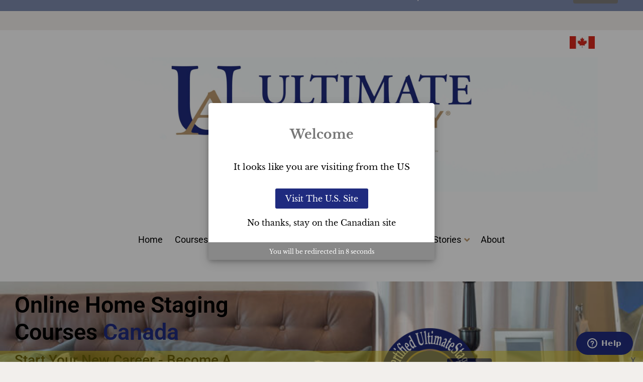

--- FILE ---
content_type: text/html; charset=UTF-8
request_url: https://ultimateacademy.ca/online-home-staging-courses-canada/
body_size: 31105
content:
<!DOCTYPE html>
<html lang="en">
<head>
	<meta charset="UTF-8">
	<meta name='robots' content='index, follow, max-image-preview:large, max-snippet:-1, max-video-preview:-1' />
<script id="cookie-law-info-gcm-var-js">
var _ckyGcm = {"status":true,"default_settings":[{"analytics":"denied","advertisement":"denied","functional":"denied","necessary":"granted","ad_user_data":"denied","ad_personalization":"denied","regions":"All"}],"wait_for_update":2000,"url_passthrough":true,"ads_data_redaction":true}</script>
<script id="cookie-law-info-gcm-js" type="text/javascript" src="https://ultimateacademy.ca/wp-content/plugins/cookie-law-info/lite/frontend/js/gcm.min.js"></script> <script id="cookieyes" type="text/javascript" src="https://cdn-cookieyes.com/client_data/df4d8daffdf941f5c460e27a/script.js"></script><meta name="viewport" content="width=device-width, initial-scale=1">
	<!-- This site is optimized with the Yoast SEO Premium plugin v26.7 (Yoast SEO v26.7) - https://yoast.com/wordpress/plugins/seo/ -->
	<title>Online Home Staging Courses Canada - Bonus Course Included!</title>
	<meta name="description" content="Enroll in this Home Staging course to learn home staging for Canadian markets like Vancouver, Nova Scotia, and more. Start staging today!" />
	<link rel="canonical" href="https://ultimateacademy.ca/online-home-staging-courses-canada/" />
	<meta name="twitter:label1" content="Est. reading time" />
	<meta name="twitter:data1" content="6 minutes" />
	<script type="application/ld+json" class="yoast-schema-graph">{"@context":"https://schema.org","@graph":[{"@type":"WebPage","@id":"https://ultimateacademy.ca/online-home-staging-courses-canada/","url":"https://ultimateacademy.ca/online-home-staging-courses-canada/","name":"Online Home Staging Courses Canada - Bonus Course Included!","isPartOf":{"@id":"https://ultimateacademy.ca/#website"},"primaryImageOfPage":{"@id":"https://ultimateacademy.ca/online-home-staging-courses-canada/#primaryimage"},"image":{"@id":"https://ultimateacademy.ca/online-home-staging-courses-canada/#primaryimage"},"thumbnailUrl":"https://ultimateacademy.ca/wp-content/uploads/elementor/thumbs/Online-Home-Staging-Courses-Canada-q3ninuwl8amkg0mya5javes9iiulad7zufd01hnr6m.png","datePublished":"2023-03-17T14:10:47+00:00","dateModified":"2024-03-15T19:26:00+00:00","description":"Enroll in this Home Staging course to learn home staging for Canadian markets like Vancouver, Nova Scotia, and more. Start staging today!","breadcrumb":{"@id":"https://ultimateacademy.ca/online-home-staging-courses-canada/#breadcrumb"},"inLanguage":"en","potentialAction":[{"@type":"ReadAction","target":["https://ultimateacademy.ca/online-home-staging-courses-canada/"]}]},{"@type":"ImageObject","inLanguage":"en","@id":"https://ultimateacademy.ca/online-home-staging-courses-canada/#primaryimage","url":"https://ultimateacademy.ca/wp-content/uploads/elementor/thumbs/Online-Home-Staging-Courses-Canada-q3ninuwl8amkg0mya5javes9iiulad7zufd01hnr6m.png","contentUrl":"https://ultimateacademy.ca/wp-content/uploads/elementor/thumbs/Online-Home-Staging-Courses-Canada-q3ninuwl8amkg0mya5javes9iiulad7zufd01hnr6m.png"},{"@type":"BreadcrumbList","@id":"https://ultimateacademy.ca/online-home-staging-courses-canada/#breadcrumb","itemListElement":[{"@type":"ListItem","position":1,"name":"Home","item":"https://ultimateacademy.ca/"},{"@type":"ListItem","position":2,"name":"Online Home Staging Courses Canada"}]},{"@type":"WebSite","@id":"https://ultimateacademy.ca/#website","url":"https://ultimateacademy.ca/","name":"Ultimate Academy®","description":"","publisher":{"@id":"https://ultimateacademy.ca/#organization"},"potentialAction":[{"@type":"SearchAction","target":{"@type":"EntryPoint","urlTemplate":"https://ultimateacademy.ca/?s={search_term_string}"},"query-input":{"@type":"PropertyValueSpecification","valueRequired":true,"valueName":"search_term_string"}}],"inLanguage":"en"},{"@type":"Organization","@id":"https://ultimateacademy.ca/#organization","name":"Ultimate Academy®","url":"https://ultimateacademy.ca/","logo":{"@type":"ImageObject","inLanguage":"en","@id":"https://ultimateacademy.ca/#/schema/logo/image/","url":"https://ultimateacademy.ca/wp-content/uploads/2019/11/Ultimate-Academy-03.png","contentUrl":"https://ultimateacademy.ca/wp-content/uploads/2019/11/Ultimate-Academy-03.png","width":1862,"height":468,"caption":"Ultimate Academy®"},"image":{"@id":"https://ultimateacademy.ca/#/schema/logo/image/"},"sameAs":["https://www.facebook.com/UltimateAcad/","https://x.com/ultimatestager","https://www.instagram.com/ultimateacademy/"],"description":"Online academy providing training courses & certification in Home Staging, Professional Organizing, Decorating & Interior Design, Event & Wedding Planning, Feng Shui and entrepreneurship and more.","telephone":"1.888.883.2688","foundingDate":"2010-03-01","numberOfEmployees":{"@type":"QuantitativeValue","minValue":"1","maxValue":"10"}}]}</script>
	<!-- / Yoast SEO Premium plugin. -->


<link href='https://fonts.gstatic.com' crossorigin rel='preconnect' />
<link href='https://fonts.googleapis.com' crossorigin rel='preconnect' />
<link rel="alternate" type="application/rss+xml" title="Ultimate Academy&reg; &raquo; Feed" href="https://ultimateacademy.ca/feed/" />
<link rel="alternate" type="application/rss+xml" title="Ultimate Academy&reg; &raquo; Comments Feed" href="https://ultimateacademy.ca/comments/feed/" />
<link rel="alternate" title="oEmbed (JSON)" type="application/json+oembed" href="https://ultimateacademy.ca/wp-json/oembed/1.0/embed?url=https%3A%2F%2Fultimateacademy.ca%2Fonline-home-staging-courses-canada%2F" />
<link rel="alternate" title="oEmbed (XML)" type="text/xml+oembed" href="https://ultimateacademy.ca/wp-json/oembed/1.0/embed?url=https%3A%2F%2Fultimateacademy.ca%2Fonline-home-staging-courses-canada%2F&#038;format=xml" />
<style id='wp-img-auto-sizes-contain-inline-css'>
img:is([sizes=auto i],[sizes^="auto," i]){contain-intrinsic-size:3000px 1500px}
/*# sourceURL=wp-img-auto-sizes-contain-inline-css */
</style>
<link rel='stylesheet' id='generate-fonts-css' href='//fonts.googleapis.com/css?family=Libre+Baskerville:regular,italic,700' media='all' />
<style id='wp-emoji-styles-inline-css'>

	img.wp-smiley, img.emoji {
		display: inline !important;
		border: none !important;
		box-shadow: none !important;
		height: 1em !important;
		width: 1em !important;
		margin: 0 0.07em !important;
		vertical-align: -0.1em !important;
		background: none !important;
		padding: 0 !important;
	}
/*# sourceURL=wp-emoji-styles-inline-css */
</style>
<style id='classic-theme-styles-inline-css'>
/*! This file is auto-generated */
.wp-block-button__link{color:#fff;background-color:#32373c;border-radius:9999px;box-shadow:none;text-decoration:none;padding:calc(.667em + 2px) calc(1.333em + 2px);font-size:1.125em}.wp-block-file__button{background:#32373c;color:#fff;text-decoration:none}
/*# sourceURL=/wp-includes/css/classic-themes.min.css */
</style>
<style id='global-styles-inline-css'>
:root{--wp--preset--aspect-ratio--square: 1;--wp--preset--aspect-ratio--4-3: 4/3;--wp--preset--aspect-ratio--3-4: 3/4;--wp--preset--aspect-ratio--3-2: 3/2;--wp--preset--aspect-ratio--2-3: 2/3;--wp--preset--aspect-ratio--16-9: 16/9;--wp--preset--aspect-ratio--9-16: 9/16;--wp--preset--color--black: #000000;--wp--preset--color--cyan-bluish-gray: #abb8c3;--wp--preset--color--white: #ffffff;--wp--preset--color--pale-pink: #f78da7;--wp--preset--color--vivid-red: #cf2e2e;--wp--preset--color--luminous-vivid-orange: #ff6900;--wp--preset--color--luminous-vivid-amber: #fcb900;--wp--preset--color--light-green-cyan: #7bdcb5;--wp--preset--color--vivid-green-cyan: #00d084;--wp--preset--color--pale-cyan-blue: #8ed1fc;--wp--preset--color--vivid-cyan-blue: #0693e3;--wp--preset--color--vivid-purple: #9b51e0;--wp--preset--color--contrast: var(--contrast);--wp--preset--color--contrast-2: var(--contrast-2);--wp--preset--color--contrast-3: var(--contrast-3);--wp--preset--color--base: var(--base);--wp--preset--color--base-2: var(--base-2);--wp--preset--color--base-3: var(--base-3);--wp--preset--color--accent: var(--accent);--wp--preset--gradient--vivid-cyan-blue-to-vivid-purple: linear-gradient(135deg,rgb(6,147,227) 0%,rgb(155,81,224) 100%);--wp--preset--gradient--light-green-cyan-to-vivid-green-cyan: linear-gradient(135deg,rgb(122,220,180) 0%,rgb(0,208,130) 100%);--wp--preset--gradient--luminous-vivid-amber-to-luminous-vivid-orange: linear-gradient(135deg,rgb(252,185,0) 0%,rgb(255,105,0) 100%);--wp--preset--gradient--luminous-vivid-orange-to-vivid-red: linear-gradient(135deg,rgb(255,105,0) 0%,rgb(207,46,46) 100%);--wp--preset--gradient--very-light-gray-to-cyan-bluish-gray: linear-gradient(135deg,rgb(238,238,238) 0%,rgb(169,184,195) 100%);--wp--preset--gradient--cool-to-warm-spectrum: linear-gradient(135deg,rgb(74,234,220) 0%,rgb(151,120,209) 20%,rgb(207,42,186) 40%,rgb(238,44,130) 60%,rgb(251,105,98) 80%,rgb(254,248,76) 100%);--wp--preset--gradient--blush-light-purple: linear-gradient(135deg,rgb(255,206,236) 0%,rgb(152,150,240) 100%);--wp--preset--gradient--blush-bordeaux: linear-gradient(135deg,rgb(254,205,165) 0%,rgb(254,45,45) 50%,rgb(107,0,62) 100%);--wp--preset--gradient--luminous-dusk: linear-gradient(135deg,rgb(255,203,112) 0%,rgb(199,81,192) 50%,rgb(65,88,208) 100%);--wp--preset--gradient--pale-ocean: linear-gradient(135deg,rgb(255,245,203) 0%,rgb(182,227,212) 50%,rgb(51,167,181) 100%);--wp--preset--gradient--electric-grass: linear-gradient(135deg,rgb(202,248,128) 0%,rgb(113,206,126) 100%);--wp--preset--gradient--midnight: linear-gradient(135deg,rgb(2,3,129) 0%,rgb(40,116,252) 100%);--wp--preset--font-size--small: 13px;--wp--preset--font-size--medium: 20px;--wp--preset--font-size--large: 36px;--wp--preset--font-size--x-large: 42px;--wp--preset--spacing--20: 0.44rem;--wp--preset--spacing--30: 0.67rem;--wp--preset--spacing--40: 1rem;--wp--preset--spacing--50: 1.5rem;--wp--preset--spacing--60: 2.25rem;--wp--preset--spacing--70: 3.38rem;--wp--preset--spacing--80: 5.06rem;--wp--preset--shadow--natural: 6px 6px 9px rgba(0, 0, 0, 0.2);--wp--preset--shadow--deep: 12px 12px 50px rgba(0, 0, 0, 0.4);--wp--preset--shadow--sharp: 6px 6px 0px rgba(0, 0, 0, 0.2);--wp--preset--shadow--outlined: 6px 6px 0px -3px rgb(255, 255, 255), 6px 6px rgb(0, 0, 0);--wp--preset--shadow--crisp: 6px 6px 0px rgb(0, 0, 0);}:where(.is-layout-flex){gap: 0.5em;}:where(.is-layout-grid){gap: 0.5em;}body .is-layout-flex{display: flex;}.is-layout-flex{flex-wrap: wrap;align-items: center;}.is-layout-flex > :is(*, div){margin: 0;}body .is-layout-grid{display: grid;}.is-layout-grid > :is(*, div){margin: 0;}:where(.wp-block-columns.is-layout-flex){gap: 2em;}:where(.wp-block-columns.is-layout-grid){gap: 2em;}:where(.wp-block-post-template.is-layout-flex){gap: 1.25em;}:where(.wp-block-post-template.is-layout-grid){gap: 1.25em;}.has-black-color{color: var(--wp--preset--color--black) !important;}.has-cyan-bluish-gray-color{color: var(--wp--preset--color--cyan-bluish-gray) !important;}.has-white-color{color: var(--wp--preset--color--white) !important;}.has-pale-pink-color{color: var(--wp--preset--color--pale-pink) !important;}.has-vivid-red-color{color: var(--wp--preset--color--vivid-red) !important;}.has-luminous-vivid-orange-color{color: var(--wp--preset--color--luminous-vivid-orange) !important;}.has-luminous-vivid-amber-color{color: var(--wp--preset--color--luminous-vivid-amber) !important;}.has-light-green-cyan-color{color: var(--wp--preset--color--light-green-cyan) !important;}.has-vivid-green-cyan-color{color: var(--wp--preset--color--vivid-green-cyan) !important;}.has-pale-cyan-blue-color{color: var(--wp--preset--color--pale-cyan-blue) !important;}.has-vivid-cyan-blue-color{color: var(--wp--preset--color--vivid-cyan-blue) !important;}.has-vivid-purple-color{color: var(--wp--preset--color--vivid-purple) !important;}.has-black-background-color{background-color: var(--wp--preset--color--black) !important;}.has-cyan-bluish-gray-background-color{background-color: var(--wp--preset--color--cyan-bluish-gray) !important;}.has-white-background-color{background-color: var(--wp--preset--color--white) !important;}.has-pale-pink-background-color{background-color: var(--wp--preset--color--pale-pink) !important;}.has-vivid-red-background-color{background-color: var(--wp--preset--color--vivid-red) !important;}.has-luminous-vivid-orange-background-color{background-color: var(--wp--preset--color--luminous-vivid-orange) !important;}.has-luminous-vivid-amber-background-color{background-color: var(--wp--preset--color--luminous-vivid-amber) !important;}.has-light-green-cyan-background-color{background-color: var(--wp--preset--color--light-green-cyan) !important;}.has-vivid-green-cyan-background-color{background-color: var(--wp--preset--color--vivid-green-cyan) !important;}.has-pale-cyan-blue-background-color{background-color: var(--wp--preset--color--pale-cyan-blue) !important;}.has-vivid-cyan-blue-background-color{background-color: var(--wp--preset--color--vivid-cyan-blue) !important;}.has-vivid-purple-background-color{background-color: var(--wp--preset--color--vivid-purple) !important;}.has-black-border-color{border-color: var(--wp--preset--color--black) !important;}.has-cyan-bluish-gray-border-color{border-color: var(--wp--preset--color--cyan-bluish-gray) !important;}.has-white-border-color{border-color: var(--wp--preset--color--white) !important;}.has-pale-pink-border-color{border-color: var(--wp--preset--color--pale-pink) !important;}.has-vivid-red-border-color{border-color: var(--wp--preset--color--vivid-red) !important;}.has-luminous-vivid-orange-border-color{border-color: var(--wp--preset--color--luminous-vivid-orange) !important;}.has-luminous-vivid-amber-border-color{border-color: var(--wp--preset--color--luminous-vivid-amber) !important;}.has-light-green-cyan-border-color{border-color: var(--wp--preset--color--light-green-cyan) !important;}.has-vivid-green-cyan-border-color{border-color: var(--wp--preset--color--vivid-green-cyan) !important;}.has-pale-cyan-blue-border-color{border-color: var(--wp--preset--color--pale-cyan-blue) !important;}.has-vivid-cyan-blue-border-color{border-color: var(--wp--preset--color--vivid-cyan-blue) !important;}.has-vivid-purple-border-color{border-color: var(--wp--preset--color--vivid-purple) !important;}.has-vivid-cyan-blue-to-vivid-purple-gradient-background{background: var(--wp--preset--gradient--vivid-cyan-blue-to-vivid-purple) !important;}.has-light-green-cyan-to-vivid-green-cyan-gradient-background{background: var(--wp--preset--gradient--light-green-cyan-to-vivid-green-cyan) !important;}.has-luminous-vivid-amber-to-luminous-vivid-orange-gradient-background{background: var(--wp--preset--gradient--luminous-vivid-amber-to-luminous-vivid-orange) !important;}.has-luminous-vivid-orange-to-vivid-red-gradient-background{background: var(--wp--preset--gradient--luminous-vivid-orange-to-vivid-red) !important;}.has-very-light-gray-to-cyan-bluish-gray-gradient-background{background: var(--wp--preset--gradient--very-light-gray-to-cyan-bluish-gray) !important;}.has-cool-to-warm-spectrum-gradient-background{background: var(--wp--preset--gradient--cool-to-warm-spectrum) !important;}.has-blush-light-purple-gradient-background{background: var(--wp--preset--gradient--blush-light-purple) !important;}.has-blush-bordeaux-gradient-background{background: var(--wp--preset--gradient--blush-bordeaux) !important;}.has-luminous-dusk-gradient-background{background: var(--wp--preset--gradient--luminous-dusk) !important;}.has-pale-ocean-gradient-background{background: var(--wp--preset--gradient--pale-ocean) !important;}.has-electric-grass-gradient-background{background: var(--wp--preset--gradient--electric-grass) !important;}.has-midnight-gradient-background{background: var(--wp--preset--gradient--midnight) !important;}.has-small-font-size{font-size: var(--wp--preset--font-size--small) !important;}.has-medium-font-size{font-size: var(--wp--preset--font-size--medium) !important;}.has-large-font-size{font-size: var(--wp--preset--font-size--large) !important;}.has-x-large-font-size{font-size: var(--wp--preset--font-size--x-large) !important;}
:where(.wp-block-post-template.is-layout-flex){gap: 1.25em;}:where(.wp-block-post-template.is-layout-grid){gap: 1.25em;}
:where(.wp-block-term-template.is-layout-flex){gap: 1.25em;}:where(.wp-block-term-template.is-layout-grid){gap: 1.25em;}
:where(.wp-block-columns.is-layout-flex){gap: 2em;}:where(.wp-block-columns.is-layout-grid){gap: 2em;}
:root :where(.wp-block-pullquote){font-size: 1.5em;line-height: 1.6;}
/*# sourceURL=global-styles-inline-css */
</style>
<link rel='stylesheet' id='generate-style-grid-css' href='https://ultimateacademy.ca/wp-content/themes/generatepress/assets/css/unsemantic-grid.min.css?ver=3.6.1' media='all' />
<link rel='stylesheet' id='generate-style-css' href='https://ultimateacademy.ca/wp-content/themes/generatepress/assets/css/style.min.css?ver=3.6.1' media='all' />
<style id='generate-style-inline-css'>
.site-footer {display:none}
body{color:#3a3a3a;}a{color:#1e73be;}a:hover, a:focus, a:active{color:#1e73be;}body .grid-container{max-width:1100px;}.wp-block-group__inner-container{max-width:1100px;margin-left:auto;margin-right:auto;}.generate-back-to-top{font-size:20px;border-radius:3px;position:fixed;bottom:30px;right:30px;line-height:40px;width:40px;text-align:center;z-index:10;transition:opacity 300ms ease-in-out;opacity:0.1;transform:translateY(1000px);}.generate-back-to-top__show{opacity:1;transform:translateY(0);}:root{--contrast:#222222;--contrast-2:#575760;--contrast-3:#b2b2be;--base:#f0f0f0;--base-2:#f7f8f9;--base-3:#ffffff;--accent:#1e73be;}:root .has-contrast-color{color:var(--contrast);}:root .has-contrast-background-color{background-color:var(--contrast);}:root .has-contrast-2-color{color:var(--contrast-2);}:root .has-contrast-2-background-color{background-color:var(--contrast-2);}:root .has-contrast-3-color{color:var(--contrast-3);}:root .has-contrast-3-background-color{background-color:var(--contrast-3);}:root .has-base-color{color:var(--base);}:root .has-base-background-color{background-color:var(--base);}:root .has-base-2-color{color:var(--base-2);}:root .has-base-2-background-color{background-color:var(--base-2);}:root .has-base-3-color{color:var(--base-3);}:root .has-base-3-background-color{background-color:var(--base-3);}:root .has-accent-color{color:var(--accent);}:root .has-accent-background-color{background-color:var(--accent);}body, button, input, select, textarea{font-family:"Libre Baskerville", serif;}body{line-height:1.5;}.entry-content > [class*="wp-block-"]:not(:last-child):not(.wp-block-heading){margin-bottom:1.5em;}.main-title{font-size:45px;}.main-navigation .main-nav ul ul li a{font-size:14px;}.sidebar .widget, .footer-widgets .widget{font-size:17px;}h1{font-weight:300;font-size:40px;}h2{font-weight:300;font-size:30px;}h3{font-size:20px;}h4{font-size:inherit;}h5{font-size:inherit;}@media (max-width:768px){.main-title{font-size:30px;}h1{font-size:30px;}h2{font-size:25px;}}.top-bar{background-color:#ffffff;color:#ffffff;}.top-bar a{color:#ffffff;}.top-bar a:hover{color:#303030;}.site-header{background-color:#ffffff;color:#ffffff;}.site-header a{color:#3a3a3a;}.site-description{color:#ffffff;}.main-navigation,.main-navigation ul ul{background-color:#e0e0e0;}.main-navigation .main-nav ul li a, .main-navigation .menu-toggle, .main-navigation .menu-bar-items{color:#ffffff;}.main-navigation .main-nav ul li:not([class*="current-menu-"]):hover > a, .main-navigation .main-nav ul li:not([class*="current-menu-"]):focus > a, .main-navigation .main-nav ul li.sfHover:not([class*="current-menu-"]) > a, .main-navigation .menu-bar-item:hover > a, .main-navigation .menu-bar-item.sfHover > a{color:#ffffff;}button.menu-toggle:hover,button.menu-toggle:focus,.main-navigation .mobile-bar-items a,.main-navigation .mobile-bar-items a:hover,.main-navigation .mobile-bar-items a:focus{color:#ffffff;}.main-navigation .main-nav ul li[class*="current-menu-"] > a{color:#ffffff;}.navigation-search input[type="search"],.navigation-search input[type="search"]:active, .navigation-search input[type="search"]:focus, .main-navigation .main-nav ul li.search-item.active > a, .main-navigation .menu-bar-items .search-item.active > a{color:#ffffff;}.main-navigation ul ul{background-color:#3f3f3f;}.main-navigation .main-nav ul ul li a{color:#ffffff;}.main-navigation .main-nav ul ul li:not([class*="current-menu-"]):hover > a,.main-navigation .main-nav ul ul li:not([class*="current-menu-"]):focus > a, .main-navigation .main-nav ul ul li.sfHover:not([class*="current-menu-"]) > a{color:#ffffff;background-color:#4f4f4f;}.main-navigation .main-nav ul ul li[class*="current-menu-"] > a{color:#ffffff;background-color:#4f4f4f;}.separate-containers .inside-article, .separate-containers .comments-area, .separate-containers .page-header, .one-container .container, .separate-containers .paging-navigation, .inside-page-header{background-color:#ffffff;}.entry-meta{color:#595959;}.entry-meta a{color:#595959;}.entry-meta a:hover{color:#1e73be;}.sidebar .widget{background-color:#ffffff;}.sidebar .widget .widget-title{color:#000000;}.footer-widgets{background-color:#ffffff;}.footer-widgets .widget-title{color:#000000;}.site-info{color:#00020a;background-color:#e0e0e0;}.site-info a{color:#0a0a0a;}.site-info a:hover{color:#1f2b7f;}.footer-bar .widget_nav_menu .current-menu-item a{color:#1f2b7f;}input[type="text"],input[type="email"],input[type="url"],input[type="password"],input[type="search"],input[type="tel"],input[type="number"],textarea,select{color:#666666;background-color:#fafafa;border-color:#cccccc;}input[type="text"]:focus,input[type="email"]:focus,input[type="url"]:focus,input[type="password"]:focus,input[type="search"]:focus,input[type="tel"]:focus,input[type="number"]:focus,textarea:focus,select:focus{color:#666666;background-color:#ffffff;border-color:#bfbfbf;}button,html input[type="button"],input[type="reset"],input[type="submit"],a.button,a.wp-block-button__link:not(.has-background){color:#ffffff;background-color:#666666;}button:hover,html input[type="button"]:hover,input[type="reset"]:hover,input[type="submit"]:hover,a.button:hover,button:focus,html input[type="button"]:focus,input[type="reset"]:focus,input[type="submit"]:focus,a.button:focus,a.wp-block-button__link:not(.has-background):active,a.wp-block-button__link:not(.has-background):focus,a.wp-block-button__link:not(.has-background):hover{color:#ffffff;background-color:#3f3f3f;}a.generate-back-to-top{background-color:#e0e0e0;color:#ffffff;}a.generate-back-to-top:hover,a.generate-back-to-top:focus{background-color:rgba( 0,0,0,0.6 );color:#ffffff;}:root{--gp-search-modal-bg-color:var(--base-3);--gp-search-modal-text-color:var(--contrast);--gp-search-modal-overlay-bg-color:rgba(0,0,0,0.2);}@media (max-width: 768px){.main-navigation .menu-bar-item:hover > a, .main-navigation .menu-bar-item.sfHover > a{background:none;color:#ffffff;}}.inside-top-bar{padding:12px 12px 12px 0px;}.inside-header{padding:0px 40px 40px 40px;}.site-main .wp-block-group__inner-container{padding:40px;}.entry-content .alignwide, body:not(.no-sidebar) .entry-content .alignfull{margin-left:-40px;width:calc(100% + 80px);max-width:calc(100% + 80px);}.rtl .menu-item-has-children .dropdown-menu-toggle{padding-left:20px;}.rtl .main-navigation .main-nav ul li.menu-item-has-children > a{padding-right:20px;}.site-info{padding:20px;}@media (max-width:768px){.separate-containers .inside-article, .separate-containers .comments-area, .separate-containers .page-header, .separate-containers .paging-navigation, .one-container .site-content, .inside-page-header{padding:30px 0px 30px 0px;}.site-main .wp-block-group__inner-container{padding:30px 0px 30px 0px;}.inside-header{padding-top:0px;}.site-info{padding-right:10px;padding-left:10px;}.entry-content .alignwide, body:not(.no-sidebar) .entry-content .alignfull{margin-left:-0px;width:calc(100% + 0px);max-width:calc(100% + 0px);}}.one-container .sidebar .widget{padding:0px;}@media (max-width: 768px){.main-navigation .menu-toggle,.main-navigation .mobile-bar-items,.sidebar-nav-mobile:not(#sticky-placeholder){display:block;}.main-navigation ul,.gen-sidebar-nav{display:none;}[class*="nav-float-"] .site-header .inside-header > *{float:none;clear:both;}}
body{background-repeat:repeat-x;background-size:100% auto;background-attachment:fixed;}.site-header{background-size:100% auto;background-attachment:fixed;}
.dynamic-author-image-rounded{border-radius:100%;}.dynamic-featured-image, .dynamic-author-image{vertical-align:middle;}.one-container.blog .dynamic-content-template:not(:last-child), .one-container.archive .dynamic-content-template:not(:last-child){padding-bottom:0px;}.dynamic-entry-excerpt > p:last-child{margin-bottom:0px;}
/*# sourceURL=generate-style-inline-css */
</style>
<link rel='stylesheet' id='generate-mobile-style-css' href='https://ultimateacademy.ca/wp-content/themes/generatepress/assets/css/mobile.min.css?ver=3.6.1' media='all' />
<link rel='stylesheet' id='generate-font-icons-css' href='https://ultimateacademy.ca/wp-content/themes/generatepress/assets/css/components/font-icons.min.css?ver=3.6.1' media='all' />
<link rel='stylesheet' id='font-awesome-css' href='https://ultimateacademy.ca/wp-content/plugins/elementor/assets/lib/font-awesome/css/font-awesome.min.css?ver=4.7.0' media='all' />
<link rel='stylesheet' id='generate-child-css' href='https://ultimateacademy.ca/wp-content/themes/generatepress_child/style.css?ver=1581609886' media='all' />
<link rel='stylesheet' id='elementor-icons-css' href='https://ultimateacademy.ca/wp-content/plugins/elementor/assets/lib/eicons/css/elementor-icons.min.css?ver=5.45.0' media='all' />
<link rel='stylesheet' id='elementor-frontend-css' href='https://ultimateacademy.ca/wp-content/uploads/elementor/css/custom-frontend.min.css?ver=1767986233' media='all' />
<link rel='stylesheet' id='elementor-post-20137-css' href='https://ultimateacademy.ca/wp-content/uploads/elementor/css/post-20137.css?ver=1767986233' media='all' />
<link rel='stylesheet' id='font-awesome-5-all-css' href='https://ultimateacademy.ca/wp-content/plugins/elementor/assets/lib/font-awesome/css/all.min.css?ver=3.34.1' media='all' />
<link rel='stylesheet' id='font-awesome-4-shim-css' href='https://ultimateacademy.ca/wp-content/plugins/elementor/assets/lib/font-awesome/css/v4-shims.min.css?ver=3.34.1' media='all' />
<link rel='stylesheet' id='widget-heading-css' href='https://ultimateacademy.ca/wp-content/plugins/elementor/assets/css/widget-heading.min.css?ver=3.34.1' media='all' />
<link rel='stylesheet' id='widget-image-css' href='https://ultimateacademy.ca/wp-content/plugins/elementor/assets/css/widget-image.min.css?ver=3.34.1' media='all' />
<link rel='stylesheet' id='e-animation-fadeIn-css' href='https://ultimateacademy.ca/wp-content/plugins/elementor/assets/lib/animations/styles/fadeIn.min.css?ver=3.34.1' media='all' />
<link rel='stylesheet' id='e-animation-fadeInUp-css' href='https://ultimateacademy.ca/wp-content/plugins/elementor/assets/lib/animations/styles/fadeInUp.min.css?ver=3.34.1' media='all' />
<link rel='stylesheet' id='widget-counter-css' href='https://ultimateacademy.ca/wp-content/plugins/elementor/assets/css/widget-counter.min.css?ver=3.34.1' media='all' />
<link rel='stylesheet' id='widget-spacer-css' href='https://ultimateacademy.ca/wp-content/plugins/elementor/assets/css/widget-spacer.min.css?ver=3.34.1' media='all' />
<link rel='stylesheet' id='e-animation-grow-css' href='https://ultimateacademy.ca/wp-content/plugins/elementor/assets/lib/animations/styles/e-animation-grow.min.css?ver=3.34.1' media='all' />
<link rel='stylesheet' id='widget-testimonial-css' href='https://ultimateacademy.ca/wp-content/plugins/elementor/assets/css/widget-testimonial.min.css?ver=3.34.1' media='all' />
<link rel='stylesheet' id='elementor-post-63829-css' href='https://ultimateacademy.ca/wp-content/uploads/elementor/css/post-63829.css?ver=1768196200' media='all' />
<link rel='stylesheet' id='ubermenu-css' href='https://ultimateacademy.ca/wp-content/plugins/ubermenu/pro/assets/css/ubermenu.min.css?ver=3.8.5' media='all' />
<link rel='stylesheet' id='ubermenu-vanilla-css' href='https://ultimateacademy.ca/wp-content/plugins/ubermenu/assets/css/skins/vanilla.css?ver=ee3d9dbbccb1689f6371e327ac60d6ae' media='all' />
<link rel='stylesheet' id='ubermenu-font-awesome-all-css' href='https://ultimateacademy.ca/wp-content/plugins/ubermenu/assets/fontawesome/css/all.min.css?ver=ee3d9dbbccb1689f6371e327ac60d6ae' media='all' />
<link rel='stylesheet' id='welcomebar-front-css' href='https://ultimateacademy.ca/wp-content/plugins/mystickymenu-pro/css/welcomebar-front.min.css?ver=2.8.3' media='all' />
<link rel='stylesheet' id='welcomebar-animate-css' href='https://ultimateacademy.ca/wp-content/plugins/mystickymenu-pro/css/welcomebar-animate.min.css?ver=2.8.3' media='all' />
<link rel='stylesheet' id='google-fonts-css' href='https://fonts.googleapis.com/css?family=Poppins%3A400%2C500%2C600%2C700&#038;ver=2.8.3' media='all' />
<link rel='stylesheet' id='elementor-gf-local-roboto-css' href='https://ultimateacademy.ca/wp-content/uploads/elementor/google-fonts/css/roboto.css?ver=1742858718' media='all' />
<link rel='stylesheet' id='elementor-gf-local-robotoslab-css' href='https://ultimateacademy.ca/wp-content/uploads/elementor/google-fonts/css/robotoslab.css?ver=1742858722' media='all' />
<link rel='stylesheet' id='elementor-gf-local-inter-css' href='https://ultimateacademy.ca/wp-content/uploads/elementor/google-fonts/css/inter.css?ver=1742858940' media='all' />
<link rel='stylesheet' id='elementor-gf-local-poppins-css' href='https://ultimateacademy.ca/wp-content/uploads/elementor/google-fonts/css/poppins.css?ver=1742858732' media='all' />
<link rel='stylesheet' id='elementor-gf-local-baskervville-css' href='https://ultimateacademy.ca/wp-content/uploads/elementor/google-fonts/css/baskervville.css?ver=1742858945' media='all' />
<link rel='stylesheet' id='elementor-icons-shared-0-css' href='https://ultimateacademy.ca/wp-content/plugins/elementor/assets/lib/font-awesome/css/fontawesome.min.css?ver=5.15.3' media='all' />
<link rel='stylesheet' id='elementor-icons-fa-solid-css' href='https://ultimateacademy.ca/wp-content/plugins/elementor/assets/lib/font-awesome/css/solid.min.css?ver=5.15.3' media='all' />
<script id="geotargetly_geo_redirect_script_0-js-after">
(function(g,e,o,id,t,a,r,ge,tl,y,s){
  g.getElementsByTagName(o)[0].insertAdjacentHTML('afterbegin','<style id="georedirect-MTS-8ylkRsqvNnno2HWstyle">body{opacity:0.0 !important;}</style>');
  s=function(){g.getElementById('georedirect-MTS-8ylkRsqvNnno2HWstyle').innerHTML='body{opacity:1.0 !important;}';};
  t=g.getElementsByTagName(o)[0];y=g.createElement(e);y.async=true;
  y.src='https://g10102301085.co/gr?id=-MTS-8ylkRsqvNnno2HW&refurl='+g.referrer+'&winurl='+encodeURIComponent(window.location);
  t.parentNode.insertBefore(y,t);y.onerror=function(){s()};
  georedirectLoaded="undefined" != typeof georedirectLoaded ? georedirectLoaded:{};
  georedirectLoaded['-MTS-8ylkRsqvNnno2HW'] = function(redirect){var to=0;if(redirect){to=5000};setTimeout(function(){s();},to)};
  setTimeout(function(){s();}, 8000);
})(document,'script','head');
//# sourceURL=geotargetly_geo_redirect_script_0-js-after
</script>
<script src="https://ultimateacademy.ca/wp-content/plugins/elementor/assets/lib/font-awesome/js/v4-shims.min.js?ver=3.34.1" id="font-awesome-4-shim-js"></script>
<script src="https://ultimateacademy.ca/wp-includes/js/jquery/jquery.min.js?ver=3.7.1" id="jquery-core-js"></script>
<script src="https://ultimateacademy.ca/wp-includes/js/jquery/jquery-migrate.min.js?ver=3.4.1" id="jquery-migrate-js"></script>
<link rel="https://api.w.org/" href="https://ultimateacademy.ca/wp-json/" /><link rel="alternate" title="JSON" type="application/json" href="https://ultimateacademy.ca/wp-json/wp/v2/pages/63829" /><link rel="EditURI" type="application/rsd+xml" title="RSD" href="https://ultimateacademy.ca/xmlrpc.php?rsd" />

<link rel='shortlink' href='https://ultimateacademy.ca/?p=63829' />
<!-- Google Tag Manager -->
<script>(function(w,d,s,l,i){w[l]=w[l]||[];w[l].push({'gtm.start':
new Date().getTime(),event:'gtm.js'});var f=d.getElementsByTagName(s)[0],
j=d.createElement(s),dl=l!='dataLayer'?'&l='+l:'';j.async=true;j.src=
'https://www.googletagmanager.com/gtm.js?id='+i+dl;f.parentNode.insertBefore(j,f);
})(window,document,'script','dataLayer','GTM-W9LM4Q6');</script>
<!-- End Google Tag Manager -->
<script>
(function(i,s,o,g,r,a,m){i['GoogleAnalyticsObject']=r;i[r]=i[r]||function(){ (i[r].q=i[r].q||[]).push(arguments)},i[r].l=1*new Date();a=s.createElement(o), m=s.getElementsByTagName(o)[0];a.async=1;a.src=g;m.parentNode.insertBefore(a,m) })(window,document,'script','https://www.google-analytics.com/analytics.js','ga');

ga('create', 'UA-16842444-10', 'auto', {'allowLinker': true});
ga('require', 'linker');
ga('linker:autoLink', ['fs8.formsite.com'] );
ga('send', 'pageview');
</script>

<!--Start of Zendesk Chat Script-->
<script type="text/javascript">
window.$zopim||(function(d,s){var z=$zopim=function(c){z._.push(c)},$=z.s=
d.createElement(s),e=d.getElementsByTagName(s)[0];z.set=function(o){z.set.
_.push(o)};z._=[];z.set._=[];$.async=!0;$.setAttribute("charset","utf-8");
$.src="https://v2.zopim.com/?4Hi9nz2ZScL9zBUUOQw1HZMkTubwnrqS";z.t=+new Date;$.
type="text/javascript";e.parentNode.insertBefore($,e)})(document,"script");
</script>
<!--End of Zendesk Chat Script-->

<meta name="ahrefs-site-verification" content="6acad2406af66ce88faa441302024ae58c5b25c6b62430f02e002e8dc07ac2a9"><style id="mystickymenu" type="text/css">#mysticky-nav { width:100%; position: static; }#mysticky-nav.wrapfixed { position:fixed; left: 0px; margin-top:0px;  z-index: 99990; -webkit-transition: 0.3s; -moz-transition: 0.3s; -o-transition: 0.3s; transition: 0.3s; -ms-filter:"progid:DXImageTransform.Microsoft.Alpha(Opacity=90)"; filter: alpha(opacity=90); opacity:0.9; background-color: #f7f5e7;}#mysticky-nav.wrapfixed .myfixed{ background-color: #f7f5e7; position: relative;top: auto;left: auto;right: auto;}#mysticky-nav .myfixed { margin:0 auto; float:none; border:0px; background:none; max-width:100%; }</style>			<style type="text/css">
																															</style>
			<style id="ubermenu-custom-generated-css">
/** Font Awesome 4 Compatibility **/
.fa{font-style:normal;font-variant:normal;font-weight:normal;font-family:FontAwesome;}

/** UberMenu Custom Menu Styles (Customizer) **/
/* main */
 .ubermenu-main { margin-top:5px; }
 .ubermenu-main .ubermenu-nav { max-width:1100px; }
 .ubermenu.ubermenu-main { background:none; border:none; box-shadow:none; }
 .ubermenu.ubermenu-main .ubermenu-item-level-0 > .ubermenu-target { border:none; box-shadow:none; background:#ffffff; }
 .ubermenu.ubermenu-main.ubermenu-horizontal .ubermenu-submenu-drop.ubermenu-submenu-align-left_edge_bar, .ubermenu.ubermenu-main.ubermenu-horizontal .ubermenu-submenu-drop.ubermenu-submenu-align-full_width { left:0; }
 .ubermenu.ubermenu-main.ubermenu-horizontal .ubermenu-item-level-0.ubermenu-active > .ubermenu-submenu-drop, .ubermenu.ubermenu-main.ubermenu-horizontal:not(.ubermenu-transition-shift) .ubermenu-item-level-0 > .ubermenu-submenu-drop { margin-top:0; }
 .ubermenu-main .ubermenu-item-level-0 > .ubermenu-target { color:#000000; padding-left:12px; padding-right:12px; }
 .ubermenu-main .ubermenu-item.ubermenu-item-level-0 > .ubermenu-highlight { color:#dd3333; }
 .ubermenu-main .ubermenu-item-level-0 > .ubermenu-target, .ubermenu-main .ubermenu-item-level-0 > .ubermenu-custom-content.ubermenu-custom-content-padded { padding-top:7px; padding-bottom:7px; }
 .ubermenu-main.ubermenu-sub-indicators .ubermenu-item-level-0.ubermenu-has-submenu-drop > .ubermenu-target:not(.ubermenu-noindicator) { padding-right:27px; }
 .ubermenu-main.ubermenu-sub-indicators .ubermenu-item-level-0.ubermenu-has-submenu-drop > .ubermenu-target.ubermenu-noindicator { padding-right:12px; }
 .ubermenu-main .ubermenu-submenu .ubermenu-highlight { color:#bf9b71; }
 .ubermenu.ubermenu-main .ubermenu-item-normal > .ubermenu-target:hover, .ubermenu.ubermenu-main .ubermenu-item-normal.ubermenu-active > .ubermenu-target { color:#1f2b7f; }
 .ubermenu-main .ubermenu-item-level-0.ubermenu-has-submenu-drop > .ubermenu-target > .ubermenu-sub-indicator { color:#bf9b71; }
 .ubermenu-main .ubermenu-submenu .ubermenu-has-submenu-drop > .ubermenu-target > .ubermenu-sub-indicator { color:#1f2b7f; }
 .ubermenu-responsive-toggle.ubermenu-responsive-toggle-main { font-size:18px; font-weight:bold; background:#bf9b71; color:#1f2b7f; }
 .ubermenu-responsive-toggle.ubermenu-responsive-toggle-main:hover { background:#1f2b7f; color:#ffffff; }
 .ubermenu-main, .ubermenu-main .ubermenu-target, .ubermenu-main .ubermenu-nav .ubermenu-item-level-0 .ubermenu-target { font:18px/24px roboto; }


/** UberMenu Custom Menu Item Styles (Menu Item Settings) **/
/* 8142 */   .ubermenu .ubermenu-submenu.ubermenu-submenu-id-8142 { background-color:#bf9b71; }
/* 7365 */   .ubermenu .ubermenu-submenu.ubermenu-submenu-id-7365 { width:265px; min-width:265px; background-color:#007236; }
             .ubermenu .ubermenu-item.ubermenu-item-7365 > .ubermenu-target { color:#ffffff; }
             .ubermenu .ubermenu-item.ubermenu-item-7365.ubermenu-active > .ubermenu-target, .ubermenu .ubermenu-item.ubermenu-item-7365:hover > .ubermenu-target, .ubermenu .ubermenu-submenu .ubermenu-item.ubermenu-item-7365.ubermenu-active > .ubermenu-target, .ubermenu .ubermenu-submenu .ubermenu-item.ubermenu-item-7365:hover > .ubermenu-target { color:#1f2b7f; }
             .ubermenu .ubermenu-item.ubermenu-item-7365.ubermenu-current-menu-item > .ubermenu-target,.ubermenu .ubermenu-item.ubermenu-item-7365.ubermenu-current-menu-ancestor > .ubermenu-target { color:#ffffff; }
             .ubermenu .ubermenu-submenu.ubermenu-submenu-id-7365 .ubermenu-target, .ubermenu .ubermenu-submenu.ubermenu-submenu-id-7365 .ubermenu-target > .ubermenu-target-description { color:#ffffff; }
/* 14665 */  .ubermenu .ubermenu-submenu.ubermenu-submenu-id-14665 { width:265px; min-width:265px; background-color:#b30e0e; }
             .ubermenu .ubermenu-item.ubermenu-item-14665 > .ubermenu-target { color:#ffffff; }
             .ubermenu .ubermenu-item.ubermenu-item-14665.ubermenu-active > .ubermenu-target, .ubermenu .ubermenu-item.ubermenu-item-14665:hover > .ubermenu-target, .ubermenu .ubermenu-submenu .ubermenu-item.ubermenu-item-14665.ubermenu-active > .ubermenu-target, .ubermenu .ubermenu-submenu .ubermenu-item.ubermenu-item-14665:hover > .ubermenu-target { color:#1f2b7f; }
/* 17501 */  .ubermenu .ubermenu-submenu.ubermenu-submenu-id-17501 { width:265px; min-width:265px; background-color:#5499f2; }
             .ubermenu .ubermenu-item.ubermenu-item-17501 > .ubermenu-target { color:#ffffff; }
             .ubermenu .ubermenu-item.ubermenu-item-17501.ubermenu-active > .ubermenu-target, .ubermenu .ubermenu-item.ubermenu-item-17501:hover > .ubermenu-target, .ubermenu .ubermenu-submenu .ubermenu-item.ubermenu-item-17501.ubermenu-active > .ubermenu-target, .ubermenu .ubermenu-submenu .ubermenu-item.ubermenu-item-17501:hover > .ubermenu-target { color:#1f2b7f; }
/* 7363 */   .ubermenu .ubermenu-submenu.ubermenu-submenu-id-7363 { width:275px; min-width:275px; background-color:#01a1c1; }
             .ubermenu .ubermenu-item.ubermenu-item-7363 > .ubermenu-target { color:#ffffff; }
             .ubermenu .ubermenu-item.ubermenu-item-7363.ubermenu-active > .ubermenu-target, .ubermenu .ubermenu-item.ubermenu-item-7363:hover > .ubermenu-target, .ubermenu .ubermenu-submenu .ubermenu-item.ubermenu-item-7363.ubermenu-active > .ubermenu-target, .ubermenu .ubermenu-submenu .ubermenu-item.ubermenu-item-7363:hover > .ubermenu-target { color:#1f2b7f; }
             .ubermenu .ubermenu-submenu.ubermenu-submenu-id-7363 .ubermenu-target, .ubermenu .ubermenu-submenu.ubermenu-submenu-id-7363 .ubermenu-target > .ubermenu-target-description { color:#ffffff; }
/* 7501 */   .ubermenu .ubermenu-submenu.ubermenu-submenu-id-7501 { width:265px; min-width:265px; background-color:#3a4688; }
             .ubermenu .ubermenu-item.ubermenu-item-7501 > .ubermenu-target { color:#ffffff; }
             .ubermenu .ubermenu-item.ubermenu-item-7501.ubermenu-active > .ubermenu-target, .ubermenu .ubermenu-item.ubermenu-item-7501:hover > .ubermenu-target, .ubermenu .ubermenu-submenu .ubermenu-item.ubermenu-item-7501.ubermenu-active > .ubermenu-target, .ubermenu .ubermenu-submenu .ubermenu-item.ubermenu-item-7501:hover > .ubermenu-target { color:#1f2b7f; }
             .ubermenu .ubermenu-submenu.ubermenu-submenu-id-7501 .ubermenu-target, .ubermenu .ubermenu-submenu.ubermenu-submenu-id-7501 .ubermenu-target > .ubermenu-target-description { color:#ffffff; }
/* 10027 */  .ubermenu .ubermenu-item.ubermenu-item-10027 > .ubermenu-target { color:#1f2b7f; }
             .ubermenu .ubermenu-item.ubermenu-item-10027.ubermenu-active > .ubermenu-target, .ubermenu .ubermenu-item.ubermenu-item-10027:hover > .ubermenu-target, .ubermenu .ubermenu-submenu .ubermenu-item.ubermenu-item-10027.ubermenu-active > .ubermenu-target, .ubermenu .ubermenu-submenu .ubermenu-item.ubermenu-item-10027:hover > .ubermenu-target { color:#1f2b7f; }
/* 24739 */  .ubermenu .ubermenu-item.ubermenu-item-24739 > .ubermenu-target { color:#007236; }
             .ubermenu .ubermenu-item.ubermenu-item-24739.ubermenu-active > .ubermenu-target, .ubermenu .ubermenu-item.ubermenu-item-24739:hover > .ubermenu-target, .ubermenu .ubermenu-submenu .ubermenu-item.ubermenu-item-24739.ubermenu-active > .ubermenu-target, .ubermenu .ubermenu-submenu .ubermenu-item.ubermenu-item-24739:hover > .ubermenu-target { color:#007236; }
/* 24740 */  .ubermenu .ubermenu-item.ubermenu-item-24740 > .ubermenu-target { color:#01a1c1; }
             .ubermenu .ubermenu-item.ubermenu-item-24740.ubermenu-active > .ubermenu-target, .ubermenu .ubermenu-item.ubermenu-item-24740:hover > .ubermenu-target, .ubermenu .ubermenu-submenu .ubermenu-item.ubermenu-item-24740.ubermenu-active > .ubermenu-target, .ubermenu .ubermenu-submenu .ubermenu-item.ubermenu-item-24740:hover > .ubermenu-target { color:#01a1c1; }
/* 24736 */  .ubermenu .ubermenu-item.ubermenu-item-24736 > .ubermenu-target { color:#b30e0e; }
             .ubermenu .ubermenu-item.ubermenu-item-24736.ubermenu-active > .ubermenu-target, .ubermenu .ubermenu-item.ubermenu-item-24736:hover > .ubermenu-target, .ubermenu .ubermenu-submenu .ubermenu-item.ubermenu-item-24736.ubermenu-active > .ubermenu-target, .ubermenu .ubermenu-submenu .ubermenu-item.ubermenu-item-24736:hover > .ubermenu-target { color:#b30e0e; }
/* 24738 */  .ubermenu .ubermenu-item.ubermenu-item-24738 > .ubermenu-target { color:#5499f2; }
             .ubermenu .ubermenu-item.ubermenu-item-24738.ubermenu-active > .ubermenu-target, .ubermenu .ubermenu-item.ubermenu-item-24738:hover > .ubermenu-target, .ubermenu .ubermenu-submenu .ubermenu-item.ubermenu-item-24738.ubermenu-active > .ubermenu-target, .ubermenu .ubermenu-submenu .ubermenu-item.ubermenu-item-24738:hover > .ubermenu-target { color:#5499f2; }
/* 931 */    .ubermenu .ubermenu-item.ubermenu-item-931 > .ubermenu-target { color:#000000; }
/* 35442 */  .ubermenu .ubermenu-item.ubermenu-item-35442 > .ubermenu-target { color:#ffffff; }
             .ubermenu .ubermenu-item.ubermenu-item-35442.ubermenu-active > .ubermenu-target, .ubermenu .ubermenu-item.ubermenu-item-35442:hover > .ubermenu-target, .ubermenu .ubermenu-submenu .ubermenu-item.ubermenu-item-35442.ubermenu-active > .ubermenu-target, .ubermenu .ubermenu-submenu .ubermenu-item.ubermenu-item-35442:hover > .ubermenu-target { color:#ffffff; }
/* 35508 */  .ubermenu .ubermenu-item.ubermenu-item-35508 > .ubermenu-target { color:#ffffff; }
             .ubermenu .ubermenu-item.ubermenu-item-35508.ubermenu-active > .ubermenu-target, .ubermenu .ubermenu-item.ubermenu-item-35508:hover > .ubermenu-target, .ubermenu .ubermenu-submenu .ubermenu-item.ubermenu-item-35508.ubermenu-active > .ubermenu-target, .ubermenu .ubermenu-submenu .ubermenu-item.ubermenu-item-35508:hover > .ubermenu-target { color:#ffffff; }
/* 35677 */  .ubermenu .ubermenu-item.ubermenu-item-35677 > .ubermenu-target { color:#ffffff; }
             .ubermenu .ubermenu-item.ubermenu-item-35677.ubermenu-active > .ubermenu-target, .ubermenu .ubermenu-item.ubermenu-item-35677:hover > .ubermenu-target, .ubermenu .ubermenu-submenu .ubermenu-item.ubermenu-item-35677.ubermenu-active > .ubermenu-target, .ubermenu .ubermenu-submenu .ubermenu-item.ubermenu-item-35677:hover > .ubermenu-target { color:#ffffff; }
/* 35717 */  .ubermenu .ubermenu-item.ubermenu-item-35717 > .ubermenu-target { color:#ffffff; }
             .ubermenu .ubermenu-item.ubermenu-item-35717.ubermenu-active > .ubermenu-target, .ubermenu .ubermenu-item.ubermenu-item-35717:hover > .ubermenu-target, .ubermenu .ubermenu-submenu .ubermenu-item.ubermenu-item-35717.ubermenu-active > .ubermenu-target, .ubermenu .ubermenu-submenu .ubermenu-item.ubermenu-item-35717:hover > .ubermenu-target { color:#ffffff; }
/* 37909 */  .ubermenu .ubermenu-item.ubermenu-item-37909 > .ubermenu-target { background:#728dd3; }
/* 37908 */  .ubermenu .ubermenu-item.ubermenu-item-37908 > .ubermenu-target { background:#728dd3; color:#81d742; }
             .ubermenu .ubermenu-item.ubermenu-item-37908 > .ubermenu-target,.ubermenu .ubermenu-item.ubermenu-item-37908 > .ubermenu-content-block,.ubermenu .ubermenu-item.ubermenu-item-37908.ubermenu-custom-content-padded { padding:2px; }
/* 10029 */  .ubermenu .ubermenu-item.ubermenu-item-10029 > .ubermenu-target { color:#ffffff; }
             .ubermenu .ubermenu-item.ubermenu-item-10029.ubermenu-active > .ubermenu-target, .ubermenu .ubermenu-item.ubermenu-item-10029:hover > .ubermenu-target, .ubermenu .ubermenu-submenu .ubermenu-item.ubermenu-item-10029.ubermenu-active > .ubermenu-target, .ubermenu .ubermenu-submenu .ubermenu-item.ubermenu-item-10029:hover > .ubermenu-target { color:#ffffff; }
             .ubermenu .ubermenu-item.ubermenu-item-10029 > .ubermenu-target,.ubermenu .ubermenu-item.ubermenu-item-10029 > .ubermenu-content-block,.ubermenu .ubermenu-item.ubermenu-item-10029.ubermenu-custom-content-padded { padding:7px 20px; }
/* 35400 */  .ubermenu .ubermenu-item.ubermenu-item-35400 > .ubermenu-target { color:#ffffff; }
             .ubermenu .ubermenu-item.ubermenu-item-35400.ubermenu-active > .ubermenu-target, .ubermenu .ubermenu-item.ubermenu-item-35400:hover > .ubermenu-target, .ubermenu .ubermenu-submenu .ubermenu-item.ubermenu-item-35400.ubermenu-active > .ubermenu-target, .ubermenu .ubermenu-submenu .ubermenu-item.ubermenu-item-35400:hover > .ubermenu-target { color:#ffffff; }
             .ubermenu .ubermenu-item.ubermenu-item-35400 > .ubermenu-target,.ubermenu .ubermenu-item.ubermenu-item-35400 > .ubermenu-content-block,.ubermenu .ubermenu-item.ubermenu-item-35400.ubermenu-custom-content-padded { padding:7px 20px; }
/* 17906 */  .ubermenu .ubermenu-item.ubermenu-item-17906.ubermenu-active > .ubermenu-target, .ubermenu .ubermenu-item.ubermenu-item-17906:hover > .ubermenu-target, .ubermenu .ubermenu-submenu .ubermenu-item.ubermenu-item-17906.ubermenu-active > .ubermenu-target, .ubermenu .ubermenu-submenu .ubermenu-item.ubermenu-item-17906:hover > .ubermenu-target { color:#ffffff; }
             .ubermenu .ubermenu-item.ubermenu-item-17906.ubermenu-current-menu-item > .ubermenu-target,.ubermenu .ubermenu-item.ubermenu-item-17906.ubermenu-current-menu-ancestor > .ubermenu-target { color:#ffffff; }
             .ubermenu .ubermenu-item.ubermenu-item-17906 > .ubermenu-target,.ubermenu .ubermenu-item.ubermenu-item-17906 > .ubermenu-content-block,.ubermenu .ubermenu-item.ubermenu-item-17906.ubermenu-custom-content-padded { padding:7px 20px; }
/* 7499 */   .ubermenu .ubermenu-item.ubermenu-item-7499 > .ubermenu-target,.ubermenu .ubermenu-item.ubermenu-item-7499 > .ubermenu-content-block,.ubermenu .ubermenu-item.ubermenu-item-7499.ubermenu-custom-content-padded { padding:7px 20px; }
/* 7500 */   .ubermenu .ubermenu-item.ubermenu-item-7500 > .ubermenu-target,.ubermenu .ubermenu-item.ubermenu-item-7500 > .ubermenu-content-block,.ubermenu .ubermenu-item.ubermenu-item-7500.ubermenu-custom-content-padded { padding:7px 20px; }
/* 35398 */  .ubermenu .ubermenu-item.ubermenu-item-35398 > .ubermenu-target { color:#ffffff; }
             .ubermenu .ubermenu-item.ubermenu-item-35398.ubermenu-active > .ubermenu-target, .ubermenu .ubermenu-item.ubermenu-item-35398:hover > .ubermenu-target, .ubermenu .ubermenu-submenu .ubermenu-item.ubermenu-item-35398.ubermenu-active > .ubermenu-target, .ubermenu .ubermenu-submenu .ubermenu-item.ubermenu-item-35398:hover > .ubermenu-target { color:#ffffff; }
             .ubermenu .ubermenu-item.ubermenu-item-35398 > .ubermenu-target,.ubermenu .ubermenu-item.ubermenu-item-35398 > .ubermenu-content-block,.ubermenu .ubermenu-item.ubermenu-item-35398.ubermenu-custom-content-padded { padding:7px 20px; }
/* 17905 */  .ubermenu .ubermenu-item.ubermenu-item-17905 > .ubermenu-target,.ubermenu .ubermenu-item.ubermenu-item-17905 > .ubermenu-content-block,.ubermenu .ubermenu-item.ubermenu-item-17905.ubermenu-custom-content-padded { padding:7px 20px; }
/* 35443 */  .ubermenu .ubermenu-item.ubermenu-item-35443 > .ubermenu-target { color:#ffffff; }
             .ubermenu .ubermenu-item.ubermenu-item-35443.ubermenu-active > .ubermenu-target, .ubermenu .ubermenu-item.ubermenu-item-35443:hover > .ubermenu-target, .ubermenu .ubermenu-submenu .ubermenu-item.ubermenu-item-35443.ubermenu-active > .ubermenu-target, .ubermenu .ubermenu-submenu .ubermenu-item.ubermenu-item-35443:hover > .ubermenu-target { color:#ffffff; }
             .ubermenu .ubermenu-item.ubermenu-item-35443 > .ubermenu-target,.ubermenu .ubermenu-item.ubermenu-item-35443 > .ubermenu-content-block,.ubermenu .ubermenu-item.ubermenu-item-35443.ubermenu-custom-content-padded { padding:7px 20px; }
/* 10038 */  .ubermenu .ubermenu-item.ubermenu-item-10038 > .ubermenu-target { color:#ffffff; }
             .ubermenu .ubermenu-item.ubermenu-item-10038.ubermenu-active > .ubermenu-target, .ubermenu .ubermenu-item.ubermenu-item-10038:hover > .ubermenu-target, .ubermenu .ubermenu-submenu .ubermenu-item.ubermenu-item-10038.ubermenu-active > .ubermenu-target, .ubermenu .ubermenu-submenu .ubermenu-item.ubermenu-item-10038:hover > .ubermenu-target { color:#ffffff; }
             .ubermenu .ubermenu-item.ubermenu-item-10038 > .ubermenu-target,.ubermenu .ubermenu-item.ubermenu-item-10038 > .ubermenu-content-block,.ubermenu .ubermenu-item.ubermenu-item-10038.ubermenu-custom-content-padded { padding:7px 20px; }
/* 17914 */  .ubermenu .ubermenu-item.ubermenu-item-17914 > .ubermenu-target { color:#ffffff; }
             .ubermenu .ubermenu-item.ubermenu-item-17914.ubermenu-active > .ubermenu-target, .ubermenu .ubermenu-item.ubermenu-item-17914:hover > .ubermenu-target, .ubermenu .ubermenu-submenu .ubermenu-item.ubermenu-item-17914.ubermenu-active > .ubermenu-target, .ubermenu .ubermenu-submenu .ubermenu-item.ubermenu-item-17914:hover > .ubermenu-target { color:#ffffff; }
             .ubermenu .ubermenu-item.ubermenu-item-17914 > .ubermenu-target,.ubermenu .ubermenu-item.ubermenu-item-17914 > .ubermenu-content-block,.ubermenu .ubermenu-item.ubermenu-item-17914.ubermenu-custom-content-padded { padding:7px 20px; }
/* 39130 */  .ubermenu .ubermenu-item.ubermenu-item-39130 > .ubermenu-target { color:#000000; }
             .ubermenu .ubermenu-submenu.ubermenu-submenu-id-39130 { background-color:#bf9b71; }
/* 14668 */  .ubermenu .ubermenu-item.ubermenu-item-14668 > .ubermenu-target { color:#ffffff; }
             .ubermenu .ubermenu-item.ubermenu-item-14668.ubermenu-active > .ubermenu-target, .ubermenu .ubermenu-item.ubermenu-item-14668:hover > .ubermenu-target, .ubermenu .ubermenu-submenu .ubermenu-item.ubermenu-item-14668.ubermenu-active > .ubermenu-target, .ubermenu .ubermenu-submenu .ubermenu-item.ubermenu-item-14668:hover > .ubermenu-target { color:#ffffff; }
             .ubermenu .ubermenu-item.ubermenu-item-14668 > .ubermenu-target,.ubermenu .ubermenu-item.ubermenu-item-14668 > .ubermenu-content-block,.ubermenu .ubermenu-item.ubermenu-item-14668.ubermenu-custom-content-padded { padding:7px 20px; }
/* 14666 */  .ubermenu .ubermenu-item.ubermenu-item-14666 > .ubermenu-target { color:#ffffff; }
             .ubermenu .ubermenu-item.ubermenu-item-14666.ubermenu-active > .ubermenu-target, .ubermenu .ubermenu-item.ubermenu-item-14666:hover > .ubermenu-target, .ubermenu .ubermenu-submenu .ubermenu-item.ubermenu-item-14666.ubermenu-active > .ubermenu-target, .ubermenu .ubermenu-submenu .ubermenu-item.ubermenu-item-14666:hover > .ubermenu-target { color:#ffffff; }
             .ubermenu .ubermenu-item.ubermenu-item-14666 > .ubermenu-target,.ubermenu .ubermenu-item.ubermenu-item-14666 > .ubermenu-content-block,.ubermenu .ubermenu-item.ubermenu-item-14666.ubermenu-custom-content-padded { padding:7px 20px; }
/* 35509 */  .ubermenu .ubermenu-item.ubermenu-item-35509 > .ubermenu-target { color:#ffffff; }
             .ubermenu .ubermenu-item.ubermenu-item-35509.ubermenu-active > .ubermenu-target, .ubermenu .ubermenu-item.ubermenu-item-35509:hover > .ubermenu-target, .ubermenu .ubermenu-submenu .ubermenu-item.ubermenu-item-35509.ubermenu-active > .ubermenu-target, .ubermenu .ubermenu-submenu .ubermenu-item.ubermenu-item-35509:hover > .ubermenu-target { color:#ffffff; }
             .ubermenu .ubermenu-item.ubermenu-item-35509 > .ubermenu-target,.ubermenu .ubermenu-item.ubermenu-item-35509 > .ubermenu-content-block,.ubermenu .ubermenu-item.ubermenu-item-35509.ubermenu-custom-content-padded { padding:7px 20px; }
/* 17932 */  .ubermenu .ubermenu-item.ubermenu-item-17932 > .ubermenu-target { color:#ffffff; }
             .ubermenu .ubermenu-item.ubermenu-item-17932.ubermenu-active > .ubermenu-target, .ubermenu .ubermenu-item.ubermenu-item-17932:hover > .ubermenu-target, .ubermenu .ubermenu-submenu .ubermenu-item.ubermenu-item-17932.ubermenu-active > .ubermenu-target, .ubermenu .ubermenu-submenu .ubermenu-item.ubermenu-item-17932:hover > .ubermenu-target { color:#ffffff; }
             .ubermenu .ubermenu-item.ubermenu-item-17932 > .ubermenu-target,.ubermenu .ubermenu-item.ubermenu-item-17932 > .ubermenu-content-block,.ubermenu .ubermenu-item.ubermenu-item-17932.ubermenu-custom-content-padded { padding:7px 20px; }
/* 39755 */  .ubermenu .ubermenu-item.ubermenu-item-39755 > .ubermenu-target { color:#ffffff; }
             .ubermenu .ubermenu-item.ubermenu-item-39755.ubermenu-active > .ubermenu-target, .ubermenu .ubermenu-item.ubermenu-item-39755:hover > .ubermenu-target, .ubermenu .ubermenu-submenu .ubermenu-item.ubermenu-item-39755.ubermenu-active > .ubermenu-target, .ubermenu .ubermenu-submenu .ubermenu-item.ubermenu-item-39755:hover > .ubermenu-target { color:#ffffff; }
             .ubermenu .ubermenu-item.ubermenu-item-39755 > .ubermenu-target,.ubermenu .ubermenu-item.ubermenu-item-39755 > .ubermenu-content-block,.ubermenu .ubermenu-item.ubermenu-item-39755.ubermenu-custom-content-padded { padding:7px 20px; }
/* 24734 */  .ubermenu .ubermenu-item.ubermenu-item-24734 > .ubermenu-target { color:#ffffff; }
             .ubermenu .ubermenu-item.ubermenu-item-24734.ubermenu-active > .ubermenu-target, .ubermenu .ubermenu-item.ubermenu-item-24734:hover > .ubermenu-target, .ubermenu .ubermenu-submenu .ubermenu-item.ubermenu-item-24734.ubermenu-active > .ubermenu-target, .ubermenu .ubermenu-submenu .ubermenu-item.ubermenu-item-24734:hover > .ubermenu-target { color:#ffffff; }
             .ubermenu .ubermenu-item.ubermenu-item-24734 > .ubermenu-target,.ubermenu .ubermenu-item.ubermenu-item-24734 > .ubermenu-content-block,.ubermenu .ubermenu-item.ubermenu-item-24734.ubermenu-custom-content-padded { padding:7px 20px; }
             .ubermenu .ubermenu-submenu.ubermenu-submenu-id-24734 { background-color:#3a4688; }
/* 10034 */  .ubermenu .ubermenu-item.ubermenu-item-10034 > .ubermenu-target { color:#ffffff; }
             .ubermenu .ubermenu-item.ubermenu-item-10034.ubermenu-active > .ubermenu-target, .ubermenu .ubermenu-item.ubermenu-item-10034:hover > .ubermenu-target, .ubermenu .ubermenu-submenu .ubermenu-item.ubermenu-item-10034.ubermenu-active > .ubermenu-target, .ubermenu .ubermenu-submenu .ubermenu-item.ubermenu-item-10034:hover > .ubermenu-target { color:#ffffff; }
             .ubermenu .ubermenu-item.ubermenu-item-10034 > .ubermenu-target,.ubermenu .ubermenu-item.ubermenu-item-10034 > .ubermenu-content-block,.ubermenu .ubermenu-item.ubermenu-item-10034.ubermenu-custom-content-padded { padding:7px 20px; }
/* 10035 */  .ubermenu .ubermenu-item.ubermenu-item-10035 > .ubermenu-target { color:#ffffff; }
             .ubermenu .ubermenu-item.ubermenu-item-10035.ubermenu-active > .ubermenu-target, .ubermenu .ubermenu-item.ubermenu-item-10035:hover > .ubermenu-target, .ubermenu .ubermenu-submenu .ubermenu-item.ubermenu-item-10035.ubermenu-active > .ubermenu-target, .ubermenu .ubermenu-submenu .ubermenu-item.ubermenu-item-10035:hover > .ubermenu-target { color:#ffffff; }
             .ubermenu .ubermenu-item.ubermenu-item-10035 > .ubermenu-target,.ubermenu .ubermenu-item.ubermenu-item-10035 > .ubermenu-content-block,.ubermenu .ubermenu-item.ubermenu-item-10035.ubermenu-custom-content-padded { padding:7px 20px; }
/* 35716 */  .ubermenu .ubermenu-item.ubermenu-item-35716 > .ubermenu-target { color:#ffffff; }
             .ubermenu .ubermenu-item.ubermenu-item-35716.ubermenu-active > .ubermenu-target, .ubermenu .ubermenu-item.ubermenu-item-35716:hover > .ubermenu-target, .ubermenu .ubermenu-submenu .ubermenu-item.ubermenu-item-35716.ubermenu-active > .ubermenu-target, .ubermenu .ubermenu-submenu .ubermenu-item.ubermenu-item-35716:hover > .ubermenu-target { color:#ffffff; }
             .ubermenu .ubermenu-item.ubermenu-item-35716 > .ubermenu-target,.ubermenu .ubermenu-item.ubermenu-item-35716 > .ubermenu-content-block,.ubermenu .ubermenu-item.ubermenu-item-35716.ubermenu-custom-content-padded { padding:7px 20px; }
/* 17907 */  .ubermenu .ubermenu-item.ubermenu-item-17907.ubermenu-active > .ubermenu-target, .ubermenu .ubermenu-item.ubermenu-item-17907:hover > .ubermenu-target, .ubermenu .ubermenu-submenu .ubermenu-item.ubermenu-item-17907.ubermenu-active > .ubermenu-target, .ubermenu .ubermenu-submenu .ubermenu-item.ubermenu-item-17907:hover > .ubermenu-target { color:#ffffff; }
             .ubermenu .ubermenu-item.ubermenu-item-17907 > .ubermenu-target,.ubermenu .ubermenu-item.ubermenu-item-17907 > .ubermenu-content-block,.ubermenu .ubermenu-item.ubermenu-item-17907.ubermenu-custom-content-padded { padding:7px 20px; }
/* 17502 */  .ubermenu .ubermenu-item.ubermenu-item-17502 > .ubermenu-target { color:#ffffff; }
             .ubermenu .ubermenu-item.ubermenu-item-17502.ubermenu-active > .ubermenu-target, .ubermenu .ubermenu-item.ubermenu-item-17502:hover > .ubermenu-target, .ubermenu .ubermenu-submenu .ubermenu-item.ubermenu-item-17502.ubermenu-active > .ubermenu-target, .ubermenu .ubermenu-submenu .ubermenu-item.ubermenu-item-17502:hover > .ubermenu-target { color:#ffffff; }
             .ubermenu .ubermenu-item.ubermenu-item-17502 > .ubermenu-target,.ubermenu .ubermenu-item.ubermenu-item-17502 > .ubermenu-content-block,.ubermenu .ubermenu-item.ubermenu-item-17502.ubermenu-custom-content-padded { padding:7px 20px; }
/* 35678 */  .ubermenu .ubermenu-item.ubermenu-item-35678 > .ubermenu-target { color:#ffffff; }
             .ubermenu .ubermenu-item.ubermenu-item-35678.ubermenu-active > .ubermenu-target, .ubermenu .ubermenu-item.ubermenu-item-35678:hover > .ubermenu-target, .ubermenu .ubermenu-submenu .ubermenu-item.ubermenu-item-35678.ubermenu-active > .ubermenu-target, .ubermenu .ubermenu-submenu .ubermenu-item.ubermenu-item-35678:hover > .ubermenu-target { color:#ffffff; }
             .ubermenu .ubermenu-item.ubermenu-item-35678 > .ubermenu-target,.ubermenu .ubermenu-item.ubermenu-item-35678 > .ubermenu-content-block,.ubermenu .ubermenu-item.ubermenu-item-35678.ubermenu-custom-content-padded { padding:7px 20px; }
/* 17989 */  .ubermenu .ubermenu-item.ubermenu-item-17989 > .ubermenu-target { color:#ffffff; }
             .ubermenu .ubermenu-item.ubermenu-item-17989.ubermenu-active > .ubermenu-target, .ubermenu .ubermenu-item.ubermenu-item-17989:hover > .ubermenu-target, .ubermenu .ubermenu-submenu .ubermenu-item.ubermenu-item-17989.ubermenu-active > .ubermenu-target, .ubermenu .ubermenu-submenu .ubermenu-item.ubermenu-item-17989:hover > .ubermenu-target { color:#ffffff; }
             .ubermenu .ubermenu-item.ubermenu-item-17989 > .ubermenu-target,.ubermenu .ubermenu-item.ubermenu-item-17989 > .ubermenu-content-block,.ubermenu .ubermenu-item.ubermenu-item-17989.ubermenu-custom-content-padded { padding:7px 20px; }
/* 46853 */  .ubermenu .ubermenu-item.ubermenu-item-46853.ubermenu-active > .ubermenu-target, .ubermenu .ubermenu-item.ubermenu-item-46853:hover > .ubermenu-target, .ubermenu .ubermenu-submenu .ubermenu-item.ubermenu-item-46853.ubermenu-active > .ubermenu-target, .ubermenu .ubermenu-submenu .ubermenu-item.ubermenu-item-46853:hover > .ubermenu-target { color:#ffffff; }
             .ubermenu .ubermenu-item.ubermenu-item-46853 > .ubermenu-target,.ubermenu .ubermenu-item.ubermenu-item-46853 > .ubermenu-content-block,.ubermenu .ubermenu-item.ubermenu-item-46853.ubermenu-custom-content-padded { padding:7px 20px; }
/* 55317 */  .ubermenu .ubermenu-item.ubermenu-item-55317 > .ubermenu-target,.ubermenu .ubermenu-item.ubermenu-item-55317 > .ubermenu-content-block,.ubermenu .ubermenu-item.ubermenu-item-55317.ubermenu-custom-content-padded { padding:7px 20px; }
/* 17504 */  .ubermenu .ubermenu-item.ubermenu-item-17504 > .ubermenu-target { color:#ffffff; }
             .ubermenu .ubermenu-item.ubermenu-item-17504.ubermenu-active > .ubermenu-target, .ubermenu .ubermenu-item.ubermenu-item-17504:hover > .ubermenu-target, .ubermenu .ubermenu-submenu .ubermenu-item.ubermenu-item-17504.ubermenu-active > .ubermenu-target, .ubermenu .ubermenu-submenu .ubermenu-item.ubermenu-item-17504:hover > .ubermenu-target { color:#ffffff; }
             .ubermenu .ubermenu-item.ubermenu-item-17504 > .ubermenu-target,.ubermenu .ubermenu-item.ubermenu-item-17504 > .ubermenu-content-block,.ubermenu .ubermenu-item.ubermenu-item-17504.ubermenu-custom-content-padded { padding:7px 20px; }
/* 57645 */  .ubermenu .ubermenu-item.ubermenu-item-57645.ubermenu-active > .ubermenu-target, .ubermenu .ubermenu-item.ubermenu-item-57645 > .ubermenu-target:hover, .ubermenu .ubermenu-submenu .ubermenu-item.ubermenu-item-57645.ubermenu-active > .ubermenu-target, .ubermenu .ubermenu-submenu .ubermenu-item.ubermenu-item-57645 > .ubermenu-target:hover { background:#ededed; }
             .ubermenu .ubermenu-item.ubermenu-item-57645.ubermenu-current-menu-item > .ubermenu-target,.ubermenu .ubermenu-item.ubermenu-item-57645.ubermenu-current-menu-ancestor > .ubermenu-target { background:#ededed; }
/* 37964 */  .ubermenu .ubermenu-item.ubermenu-item-37964 > .ubermenu-target { background:#ededed; }
             .ubermenu .ubermenu-item.ubermenu-item-37964.ubermenu-active > .ubermenu-target, .ubermenu .ubermenu-item.ubermenu-item-37964 > .ubermenu-target:hover, .ubermenu .ubermenu-submenu .ubermenu-item.ubermenu-item-37964.ubermenu-active > .ubermenu-target, .ubermenu .ubermenu-submenu .ubermenu-item.ubermenu-item-37964 > .ubermenu-target:hover { background:#ededed; }
             .ubermenu .ubermenu-item.ubermenu-item-37964.ubermenu-current-menu-item > .ubermenu-target,.ubermenu .ubermenu-item.ubermenu-item-37964.ubermenu-current-menu-ancestor > .ubermenu-target { background:#ededed; }
/* 70712 */  .ubermenu .ubermenu-item.ubermenu-item-70712 > .ubermenu-target { color:#ffffff; }
             .ubermenu .ubermenu-item.ubermenu-item-70712.ubermenu-active > .ubermenu-target, .ubermenu .ubermenu-item.ubermenu-item-70712:hover > .ubermenu-target, .ubermenu .ubermenu-submenu .ubermenu-item.ubermenu-item-70712.ubermenu-active > .ubermenu-target, .ubermenu .ubermenu-submenu .ubermenu-item.ubermenu-item-70712:hover > .ubermenu-target { color:#ffffff; }
/* 72280 */  .ubermenu .ubermenu-item.ubermenu-item-72280.ubermenu-current-menu-item > .ubermenu-target,.ubermenu .ubermenu-item.ubermenu-item-72280.ubermenu-current-menu-ancestor > .ubermenu-target { color:#000000; }
             .ubermenu .ubermenu-submenu.ubermenu-submenu-id-72280 .ubermenu-target, .ubermenu .ubermenu-submenu.ubermenu-submenu-id-72280 .ubermenu-target > .ubermenu-target-description { color:#000000; }
/* 76127 */  .ubermenu .ubermenu-item.ubermenu-item-76127 > .ubermenu-target { color:#000000; }
             .ubermenu .ubermenu-item.ubermenu-item-76127.ubermenu-current-menu-item > .ubermenu-target,.ubermenu .ubermenu-item.ubermenu-item-76127.ubermenu-current-menu-ancestor > .ubermenu-target { color:#000000; }
             .ubermenu .ubermenu-submenu.ubermenu-submenu-id-76127 { background-color:#bf9b71; }
/* 76128 */  .ubermenu .ubermenu-submenu.ubermenu-submenu-id-76128 { width:265px; min-width:265px; }
             .ubermenu .ubermenu-item.ubermenu-item-76128 > .ubermenu-target { color:#ffffff; }
             .ubermenu .ubermenu-item.ubermenu-item-76128.ubermenu-active > .ubermenu-target, .ubermenu .ubermenu-item.ubermenu-item-76128:hover > .ubermenu-target, .ubermenu .ubermenu-submenu .ubermenu-item.ubermenu-item-76128.ubermenu-active > .ubermenu-target, .ubermenu .ubermenu-submenu .ubermenu-item.ubermenu-item-76128:hover > .ubermenu-target { color:#1f2b7f; }
/* 76129 */  .ubermenu .ubermenu-submenu.ubermenu-submenu-id-76129 { width:265px; min-width:265px; }
             .ubermenu .ubermenu-item.ubermenu-item-76129 > .ubermenu-target { color:#ffffff; }
             .ubermenu .ubermenu-item.ubermenu-item-76129.ubermenu-active > .ubermenu-target, .ubermenu .ubermenu-item.ubermenu-item-76129:hover > .ubermenu-target, .ubermenu .ubermenu-submenu .ubermenu-item.ubermenu-item-76129.ubermenu-active > .ubermenu-target, .ubermenu .ubermenu-submenu .ubermenu-item.ubermenu-item-76129:hover > .ubermenu-target { color:#1f2b7f; }
/* 76130 */  .ubermenu .ubermenu-submenu.ubermenu-submenu-id-76130 { width:265px; min-width:265px; }
             .ubermenu .ubermenu-item.ubermenu-item-76130 > .ubermenu-target { color:#ffffff; }
             .ubermenu .ubermenu-item.ubermenu-item-76130.ubermenu-active > .ubermenu-target, .ubermenu .ubermenu-item.ubermenu-item-76130:hover > .ubermenu-target, .ubermenu .ubermenu-submenu .ubermenu-item.ubermenu-item-76130.ubermenu-active > .ubermenu-target, .ubermenu .ubermenu-submenu .ubermenu-item.ubermenu-item-76130:hover > .ubermenu-target { color:#1f2b7f; }
/* 76131 */  .ubermenu .ubermenu-submenu.ubermenu-submenu-id-76131 { width:265px; min-width:265px; }
             .ubermenu .ubermenu-item.ubermenu-item-76131 > .ubermenu-target { color:#ffffff; }
             .ubermenu .ubermenu-item.ubermenu-item-76131.ubermenu-active > .ubermenu-target, .ubermenu .ubermenu-item.ubermenu-item-76131:hover > .ubermenu-target, .ubermenu .ubermenu-submenu .ubermenu-item.ubermenu-item-76131.ubermenu-active > .ubermenu-target, .ubermenu .ubermenu-submenu .ubermenu-item.ubermenu-item-76131:hover > .ubermenu-target { color:#1f2b7f; }
/* 76132 */  .ubermenu .ubermenu-submenu.ubermenu-submenu-id-76132 { width:265px; min-width:265px; }
             .ubermenu .ubermenu-item.ubermenu-item-76132 > .ubermenu-target { color:#ffffff; }
             .ubermenu .ubermenu-item.ubermenu-item-76132.ubermenu-active > .ubermenu-target, .ubermenu .ubermenu-item.ubermenu-item-76132:hover > .ubermenu-target, .ubermenu .ubermenu-submenu .ubermenu-item.ubermenu-item-76132.ubermenu-active > .ubermenu-target, .ubermenu .ubermenu-submenu .ubermenu-item.ubermenu-item-76132:hover > .ubermenu-target { color:#1f2b7f; }
/* 76443 */  .ubermenu .ubermenu-item.ubermenu-item-76443 > .ubermenu-target { color:#000000; }
             .ubermenu .ubermenu-item.ubermenu-item-76443.ubermenu-current-menu-item > .ubermenu-target,.ubermenu .ubermenu-item.ubermenu-item-76443.ubermenu-current-menu-ancestor > .ubermenu-target { color:#000000; }
             .ubermenu .ubermenu-submenu.ubermenu-submenu-id-76443 { background-color:#bf9b71; }
/* 76444 */  .ubermenu .ubermenu-item.ubermenu-item-76444 > .ubermenu-target { color:#ffffff; }
             .ubermenu .ubermenu-item.ubermenu-item-76444.ubermenu-active > .ubermenu-target, .ubermenu .ubermenu-item.ubermenu-item-76444:hover > .ubermenu-target, .ubermenu .ubermenu-submenu .ubermenu-item.ubermenu-item-76444.ubermenu-active > .ubermenu-target, .ubermenu .ubermenu-submenu .ubermenu-item.ubermenu-item-76444:hover > .ubermenu-target { color:#1f2b7f; }
/* 76457 */  .ubermenu .ubermenu-item.ubermenu-item-76457 > .ubermenu-target { color:#ffffff; }
             .ubermenu .ubermenu-item.ubermenu-item-76457.ubermenu-active > .ubermenu-target, .ubermenu .ubermenu-item.ubermenu-item-76457:hover > .ubermenu-target, .ubermenu .ubermenu-submenu .ubermenu-item.ubermenu-item-76457.ubermenu-active > .ubermenu-target, .ubermenu .ubermenu-submenu .ubermenu-item.ubermenu-item-76457:hover > .ubermenu-target { color:#1f2b7f; }
/* 76458 */  .ubermenu .ubermenu-item.ubermenu-item-76458 > .ubermenu-target { color:#ffffff; }
             .ubermenu .ubermenu-item.ubermenu-item-76458.ubermenu-active > .ubermenu-target, .ubermenu .ubermenu-item.ubermenu-item-76458:hover > .ubermenu-target, .ubermenu .ubermenu-submenu .ubermenu-item.ubermenu-item-76458.ubermenu-active > .ubermenu-target, .ubermenu .ubermenu-submenu .ubermenu-item.ubermenu-item-76458:hover > .ubermenu-target { color:#1f2b7f; }
/* 76459 */  .ubermenu .ubermenu-item.ubermenu-item-76459 > .ubermenu-target { color:#ffffff; }
             .ubermenu .ubermenu-item.ubermenu-item-76459.ubermenu-active > .ubermenu-target, .ubermenu .ubermenu-item.ubermenu-item-76459:hover > .ubermenu-target, .ubermenu .ubermenu-submenu .ubermenu-item.ubermenu-item-76459.ubermenu-active > .ubermenu-target, .ubermenu .ubermenu-submenu .ubermenu-item.ubermenu-item-76459:hover > .ubermenu-target { color:#1f2b7f; }
/* 76471 */  .ubermenu .ubermenu-item.ubermenu-item-76471 > .ubermenu-target { color:#ffffff; }
             .ubermenu .ubermenu-item.ubermenu-item-76471.ubermenu-active > .ubermenu-target, .ubermenu .ubermenu-item.ubermenu-item-76471:hover > .ubermenu-target, .ubermenu .ubermenu-submenu .ubermenu-item.ubermenu-item-76471.ubermenu-active > .ubermenu-target, .ubermenu .ubermenu-submenu .ubermenu-item.ubermenu-item-76471:hover > .ubermenu-target { color:#1f2b7f; }
/* 77111 */  .ubermenu .ubermenu-submenu.ubermenu-submenu-id-77111 { width:265px; min-width:265px; background-color:#800020; }
             .ubermenu .ubermenu-item.ubermenu-item-77111 > .ubermenu-target { color:#ffffff; }
             .ubermenu .ubermenu-item.ubermenu-item-77111.ubermenu-active > .ubermenu-target, .ubermenu .ubermenu-item.ubermenu-item-77111:hover > .ubermenu-target, .ubermenu .ubermenu-submenu .ubermenu-item.ubermenu-item-77111.ubermenu-active > .ubermenu-target, .ubermenu .ubermenu-submenu .ubermenu-item.ubermenu-item-77111:hover > .ubermenu-target { color:#1f2b7f; }
/* 77113 */  .ubermenu .ubermenu-item.ubermenu-item-77113 > .ubermenu-target { color:#ffffff; }
             .ubermenu .ubermenu-item.ubermenu-item-77113.ubermenu-active > .ubermenu-target, .ubermenu .ubermenu-item.ubermenu-item-77113:hover > .ubermenu-target, .ubermenu .ubermenu-submenu .ubermenu-item.ubermenu-item-77113.ubermenu-active > .ubermenu-target, .ubermenu .ubermenu-submenu .ubermenu-item.ubermenu-item-77113:hover > .ubermenu-target { color:#ffffff; }
             .ubermenu .ubermenu-item.ubermenu-item-77113 > .ubermenu-target,.ubermenu .ubermenu-item.ubermenu-item-77113 > .ubermenu-content-block,.ubermenu .ubermenu-item.ubermenu-item-77113.ubermenu-custom-content-padded { padding:7px 20px; }
/* 77112 */  .ubermenu .ubermenu-item.ubermenu-item-77112 > .ubermenu-target { color:#ffffff; }
             .ubermenu .ubermenu-item.ubermenu-item-77112.ubermenu-active > .ubermenu-target, .ubermenu .ubermenu-item.ubermenu-item-77112:hover > .ubermenu-target, .ubermenu .ubermenu-submenu .ubermenu-item.ubermenu-item-77112.ubermenu-active > .ubermenu-target, .ubermenu .ubermenu-submenu .ubermenu-item.ubermenu-item-77112:hover > .ubermenu-target { color:#ffffff; }
             .ubermenu .ubermenu-item.ubermenu-item-77112 > .ubermenu-target,.ubermenu .ubermenu-item.ubermenu-item-77112 > .ubermenu-content-block,.ubermenu .ubermenu-item.ubermenu-item-77112.ubermenu-custom-content-padded { padding:7px 20px; }
/* 77128 */  .ubermenu .ubermenu-item.ubermenu-item-77128 > .ubermenu-target { color:#ffffff; }
             .ubermenu .ubermenu-item.ubermenu-item-77128.ubermenu-active > .ubermenu-target, .ubermenu .ubermenu-item.ubermenu-item-77128:hover > .ubermenu-target, .ubermenu .ubermenu-submenu .ubermenu-item.ubermenu-item-77128.ubermenu-active > .ubermenu-target, .ubermenu .ubermenu-submenu .ubermenu-item.ubermenu-item-77128:hover > .ubermenu-target { color:#ffffff; }
             .ubermenu .ubermenu-item.ubermenu-item-77128 > .ubermenu-target,.ubermenu .ubermenu-item.ubermenu-item-77128 > .ubermenu-content-block,.ubermenu .ubermenu-item.ubermenu-item-77128.ubermenu-custom-content-padded { padding:7px 20px; }
/* 77117 */  .ubermenu .ubermenu-item.ubermenu-item-77117 > .ubermenu-target { color:#ffffff; }
             .ubermenu .ubermenu-item.ubermenu-item-77117.ubermenu-active > .ubermenu-target, .ubermenu .ubermenu-item.ubermenu-item-77117:hover > .ubermenu-target, .ubermenu .ubermenu-submenu .ubermenu-item.ubermenu-item-77117.ubermenu-active > .ubermenu-target, .ubermenu .ubermenu-submenu .ubermenu-item.ubermenu-item-77117:hover > .ubermenu-target { color:#ffffff; }
             .ubermenu .ubermenu-item.ubermenu-item-77117 > .ubermenu-target,.ubermenu .ubermenu-item.ubermenu-item-77117 > .ubermenu-content-block,.ubermenu .ubermenu-item.ubermenu-item-77117.ubermenu-custom-content-padded { padding:7px 20px; }
/* 77127 */  .ubermenu .ubermenu-item.ubermenu-item-77127 > .ubermenu-target { color:#ffffff; }
             .ubermenu .ubermenu-item.ubermenu-item-77127.ubermenu-active > .ubermenu-target, .ubermenu .ubermenu-item.ubermenu-item-77127:hover > .ubermenu-target, .ubermenu .ubermenu-submenu .ubermenu-item.ubermenu-item-77127.ubermenu-active > .ubermenu-target, .ubermenu .ubermenu-submenu .ubermenu-item.ubermenu-item-77127:hover > .ubermenu-target { color:#ffffff; }
             .ubermenu .ubermenu-item.ubermenu-item-77127 > .ubermenu-target,.ubermenu .ubermenu-item.ubermenu-item-77127 > .ubermenu-content-block,.ubermenu .ubermenu-item.ubermenu-item-77127.ubermenu-custom-content-padded { padding:7px 20px; }
/* 77125 */  .ubermenu .ubermenu-item.ubermenu-item-77125 > .ubermenu-target { color:#ffffff; }
             .ubermenu .ubermenu-item.ubermenu-item-77125.ubermenu-active > .ubermenu-target, .ubermenu .ubermenu-item.ubermenu-item-77125:hover > .ubermenu-target, .ubermenu .ubermenu-submenu .ubermenu-item.ubermenu-item-77125.ubermenu-active > .ubermenu-target, .ubermenu .ubermenu-submenu .ubermenu-item.ubermenu-item-77125:hover > .ubermenu-target { color:#ffffff; }
             .ubermenu .ubermenu-item.ubermenu-item-77125 > .ubermenu-target,.ubermenu .ubermenu-item.ubermenu-item-77125 > .ubermenu-content-block,.ubermenu .ubermenu-item.ubermenu-item-77125.ubermenu-custom-content-padded { padding:7px 20px; }
/* 77129 */  .ubermenu .ubermenu-item.ubermenu-item-77129 > .ubermenu-target { color:#ffffff; }
             .ubermenu .ubermenu-item.ubermenu-item-77129.ubermenu-active > .ubermenu-target, .ubermenu .ubermenu-item.ubermenu-item-77129:hover > .ubermenu-target, .ubermenu .ubermenu-submenu .ubermenu-item.ubermenu-item-77129.ubermenu-active > .ubermenu-target, .ubermenu .ubermenu-submenu .ubermenu-item.ubermenu-item-77129:hover > .ubermenu-target { color:#ffffff; }
             .ubermenu .ubermenu-item.ubermenu-item-77129.ubermenu-current-menu-item > .ubermenu-target,.ubermenu .ubermenu-item.ubermenu-item-77129.ubermenu-current-menu-ancestor > .ubermenu-target { color:#ffffff; }
             .ubermenu .ubermenu-item.ubermenu-item-77129 > .ubermenu-target,.ubermenu .ubermenu-item.ubermenu-item-77129 > .ubermenu-content-block,.ubermenu .ubermenu-item.ubermenu-item-77129.ubermenu-custom-content-padded { padding:7px 20px; }
/* 77132 */  .ubermenu .ubermenu-item.ubermenu-item-77132 > .ubermenu-target { color:#ffffff; }
             .ubermenu .ubermenu-item.ubermenu-item-77132.ubermenu-active > .ubermenu-target, .ubermenu .ubermenu-item.ubermenu-item-77132:hover > .ubermenu-target, .ubermenu .ubermenu-submenu .ubermenu-item.ubermenu-item-77132.ubermenu-active > .ubermenu-target, .ubermenu .ubermenu-submenu .ubermenu-item.ubermenu-item-77132:hover > .ubermenu-target { color:#ffffff; }
             .ubermenu .ubermenu-item.ubermenu-item-77132 > .ubermenu-target,.ubermenu .ubermenu-item.ubermenu-item-77132 > .ubermenu-content-block,.ubermenu .ubermenu-item.ubermenu-item-77132.ubermenu-custom-content-padded { padding:7px 20px; }
/* 77133 */  .ubermenu .ubermenu-item.ubermenu-item-77133 > .ubermenu-target { color:#ffffff; }
             .ubermenu .ubermenu-item.ubermenu-item-77133.ubermenu-active > .ubermenu-target, .ubermenu .ubermenu-item.ubermenu-item-77133:hover > .ubermenu-target, .ubermenu .ubermenu-submenu .ubermenu-item.ubermenu-item-77133.ubermenu-active > .ubermenu-target, .ubermenu .ubermenu-submenu .ubermenu-item.ubermenu-item-77133:hover > .ubermenu-target { color:#ffffff; }
             .ubermenu .ubermenu-item.ubermenu-item-77133 > .ubermenu-target,.ubermenu .ubermenu-item.ubermenu-item-77133 > .ubermenu-content-block,.ubermenu .ubermenu-item.ubermenu-item-77133.ubermenu-custom-content-padded { padding:7px 20px; }
/* 77135 */  .ubermenu .ubermenu-item.ubermenu-item-77135 > .ubermenu-target { color:#ffffff; }
             .ubermenu .ubermenu-item.ubermenu-item-77135.ubermenu-active > .ubermenu-target, .ubermenu .ubermenu-item.ubermenu-item-77135:hover > .ubermenu-target, .ubermenu .ubermenu-submenu .ubermenu-item.ubermenu-item-77135.ubermenu-active > .ubermenu-target, .ubermenu .ubermenu-submenu .ubermenu-item.ubermenu-item-77135:hover > .ubermenu-target { color:#ffffff; }
             .ubermenu .ubermenu-item.ubermenu-item-77135 > .ubermenu-target,.ubermenu .ubermenu-item.ubermenu-item-77135 > .ubermenu-content-block,.ubermenu .ubermenu-item.ubermenu-item-77135.ubermenu-custom-content-padded { padding:7px 20px; }
/* 77116 */  .ubermenu .ubermenu-submenu.ubermenu-submenu-id-77116 { width:265px; min-width:265px; background-color:#35465c; }
             .ubermenu .ubermenu-item.ubermenu-item-77116 > .ubermenu-target { color:#ffffff; }
             .ubermenu .ubermenu-item.ubermenu-item-77116.ubermenu-active > .ubermenu-target, .ubermenu .ubermenu-item.ubermenu-item-77116:hover > .ubermenu-target, .ubermenu .ubermenu-submenu .ubermenu-item.ubermenu-item-77116.ubermenu-active > .ubermenu-target, .ubermenu .ubermenu-submenu .ubermenu-item.ubermenu-item-77116:hover > .ubermenu-target { color:#1f2b7f; }
/* 77124 */  .ubermenu .ubermenu-submenu.ubermenu-submenu-id-77124 { width:275px; min-width:275px; background-color:#646369; }
             .ubermenu .ubermenu-item.ubermenu-item-77124 > .ubermenu-target { color:#ffffff; }
             .ubermenu .ubermenu-item.ubermenu-item-77124.ubermenu-active > .ubermenu-target, .ubermenu .ubermenu-item.ubermenu-item-77124:hover > .ubermenu-target, .ubermenu .ubermenu-submenu .ubermenu-item.ubermenu-item-77124.ubermenu-active > .ubermenu-target, .ubermenu .ubermenu-submenu .ubermenu-item.ubermenu-item-77124:hover > .ubermenu-target { color:#1f2b7f; }
             .ubermenu .ubermenu-item.ubermenu-item-77124.ubermenu-current-menu-item > .ubermenu-target,.ubermenu .ubermenu-item.ubermenu-item-77124.ubermenu-current-menu-ancestor > .ubermenu-target { color:#ffffff; }
/* 77131 */  .ubermenu .ubermenu-submenu.ubermenu-submenu-id-77131 { width:265px; min-width:265px; background-color:#740596; }
             .ubermenu .ubermenu-item.ubermenu-item-77131 > .ubermenu-target { color:#ffffff; }
             .ubermenu .ubermenu-item.ubermenu-item-77131.ubermenu-active > .ubermenu-target, .ubermenu .ubermenu-item.ubermenu-item-77131:hover > .ubermenu-target, .ubermenu .ubermenu-submenu .ubermenu-item.ubermenu-item-77131.ubermenu-active > .ubermenu-target, .ubermenu .ubermenu-submenu .ubermenu-item.ubermenu-item-77131:hover > .ubermenu-target { color:#1f2b7f; }
             .ubermenu .ubermenu-item.ubermenu-item-77131.ubermenu-current-menu-item > .ubermenu-target,.ubermenu .ubermenu-item.ubermenu-item-77131.ubermenu-current-menu-ancestor > .ubermenu-target { color:#ffffff; }
/* 77115 */  .ubermenu .ubermenu-item.ubermenu-item-77115 > .ubermenu-target { color:#35465c; }
             .ubermenu .ubermenu-item.ubermenu-item-77115.ubermenu-active > .ubermenu-target, .ubermenu .ubermenu-item.ubermenu-item-77115:hover > .ubermenu-target, .ubermenu .ubermenu-submenu .ubermenu-item.ubermenu-item-77115.ubermenu-active > .ubermenu-target, .ubermenu .ubermenu-submenu .ubermenu-item.ubermenu-item-77115:hover > .ubermenu-target { color:#35465c; }
/* 77130 */  .ubermenu .ubermenu-item.ubermenu-item-77130 > .ubermenu-target { color:#740596; }
             .ubermenu .ubermenu-item.ubermenu-item-77130.ubermenu-active > .ubermenu-target, .ubermenu .ubermenu-item.ubermenu-item-77130:hover > .ubermenu-target, .ubermenu .ubermenu-submenu .ubermenu-item.ubermenu-item-77130.ubermenu-active > .ubermenu-target, .ubermenu .ubermenu-submenu .ubermenu-item.ubermenu-item-77130:hover > .ubermenu-target { color:#740596; }
/* 77114 */  .ubermenu .ubermenu-item.ubermenu-item-77114 > .ubermenu-target { color:#800020; }
             .ubermenu .ubermenu-item.ubermenu-item-77114.ubermenu-active > .ubermenu-target, .ubermenu .ubermenu-item.ubermenu-item-77114:hover > .ubermenu-target, .ubermenu .ubermenu-submenu .ubermenu-item.ubermenu-item-77114.ubermenu-active > .ubermenu-target, .ubermenu .ubermenu-submenu .ubermenu-item.ubermenu-item-77114:hover > .ubermenu-target { color:#800020; }
/* 10030 */  .ubermenu .ubermenu-item.ubermenu-item-10030 > .ubermenu-target { color:#ffffff; }
             .ubermenu .ubermenu-item.ubermenu-item-10030.ubermenu-active > .ubermenu-target, .ubermenu .ubermenu-item.ubermenu-item-10030:hover > .ubermenu-target, .ubermenu .ubermenu-submenu .ubermenu-item.ubermenu-item-10030.ubermenu-active > .ubermenu-target, .ubermenu .ubermenu-submenu .ubermenu-item.ubermenu-item-10030:hover > .ubermenu-target { color:#ffffff; }
             .ubermenu .ubermenu-item.ubermenu-item-10030 > .ubermenu-target,.ubermenu .ubermenu-item.ubermenu-item-10030 > .ubermenu-content-block,.ubermenu .ubermenu-item.ubermenu-item-10030.ubermenu-custom-content-padded { padding:7px 20px; }
             .ubermenu .ubermenu-submenu.ubermenu-submenu-id-10030 { background-color:#3a4688; }
/* 10036 */  .ubermenu .ubermenu-item.ubermenu-item-10036 > .ubermenu-target { color:#ffffff; }
             .ubermenu .ubermenu-item.ubermenu-item-10036.ubermenu-active > .ubermenu-target, .ubermenu .ubermenu-item.ubermenu-item-10036:hover > .ubermenu-target, .ubermenu .ubermenu-submenu .ubermenu-item.ubermenu-item-10036.ubermenu-active > .ubermenu-target, .ubermenu .ubermenu-submenu .ubermenu-item.ubermenu-item-10036:hover > .ubermenu-target { color:#ffffff; }
             .ubermenu .ubermenu-item.ubermenu-item-10036 > .ubermenu-target,.ubermenu .ubermenu-item.ubermenu-item-10036 > .ubermenu-content-block,.ubermenu .ubermenu-item.ubermenu-item-10036.ubermenu-custom-content-padded { padding:7px 20px; }
/* 39756 */  .ubermenu .ubermenu-item.ubermenu-item-39756 > .ubermenu-target { color:#ffffff; }
             .ubermenu .ubermenu-item.ubermenu-item-39756.ubermenu-active > .ubermenu-target, .ubermenu .ubermenu-item.ubermenu-item-39756:hover > .ubermenu-target, .ubermenu .ubermenu-submenu .ubermenu-item.ubermenu-item-39756.ubermenu-active > .ubermenu-target, .ubermenu .ubermenu-submenu .ubermenu-item.ubermenu-item-39756:hover > .ubermenu-target { color:#ffffff; }
             .ubermenu .ubermenu-item.ubermenu-item-39756 > .ubermenu-target,.ubermenu .ubermenu-item.ubermenu-item-39756 > .ubermenu-content-block,.ubermenu .ubermenu-item.ubermenu-item-39756.ubermenu-custom-content-padded { padding:7px 20px; }
/* 14667 */  .ubermenu .ubermenu-item.ubermenu-item-14667 > .ubermenu-target { color:#ffffff; }
             .ubermenu .ubermenu-item.ubermenu-item-14667.ubermenu-active > .ubermenu-target, .ubermenu .ubermenu-item.ubermenu-item-14667:hover > .ubermenu-target, .ubermenu .ubermenu-submenu .ubermenu-item.ubermenu-item-14667.ubermenu-active > .ubermenu-target, .ubermenu .ubermenu-submenu .ubermenu-item.ubermenu-item-14667:hover > .ubermenu-target { color:#ffffff; }
             .ubermenu .ubermenu-item.ubermenu-item-14667 > .ubermenu-target,.ubermenu .ubermenu-item.ubermenu-item-14667 > .ubermenu-content-block,.ubermenu .ubermenu-item.ubermenu-item-14667.ubermenu-custom-content-padded { padding:7px 20px; }
/* 17503 */  .ubermenu .ubermenu-item.ubermenu-item-17503 > .ubermenu-target { color:#ffffff; }
             .ubermenu .ubermenu-item.ubermenu-item-17503.ubermenu-active > .ubermenu-target, .ubermenu .ubermenu-item.ubermenu-item-17503:hover > .ubermenu-target, .ubermenu .ubermenu-submenu .ubermenu-item.ubermenu-item-17503.ubermenu-active > .ubermenu-target, .ubermenu .ubermenu-submenu .ubermenu-item.ubermenu-item-17503:hover > .ubermenu-target { color:#ffffff; }
             .ubermenu .ubermenu-item.ubermenu-item-17503 > .ubermenu-target,.ubermenu .ubermenu-item.ubermenu-item-17503 > .ubermenu-content-block,.ubermenu .ubermenu-item.ubermenu-item-17503.ubermenu-custom-content-padded { padding:7px 20px; }
/* 77119 */  .ubermenu .ubermenu-item.ubermenu-item-77119 > .ubermenu-target { color:#ffffff; }
             .ubermenu .ubermenu-item.ubermenu-item-77119.ubermenu-active > .ubermenu-target, .ubermenu .ubermenu-item.ubermenu-item-77119:hover > .ubermenu-target, .ubermenu .ubermenu-submenu .ubermenu-item.ubermenu-item-77119.ubermenu-active > .ubermenu-target, .ubermenu .ubermenu-submenu .ubermenu-item.ubermenu-item-77119:hover > .ubermenu-target { color:#ffffff; }
             .ubermenu .ubermenu-item.ubermenu-item-77119 > .ubermenu-target,.ubermenu .ubermenu-item.ubermenu-item-77119 > .ubermenu-content-block,.ubermenu .ubermenu-item.ubermenu-item-77119.ubermenu-custom-content-padded { padding:7px 20px; }
/* 6248 */   .ubermenu .ubermenu-item.ubermenu-item-6248 > .ubermenu-target { color:#000000; }
/* 77126 */  .ubermenu .ubermenu-item.ubermenu-item-77126 > .ubermenu-target { color:#ffffff; }
             .ubermenu .ubermenu-item.ubermenu-item-77126.ubermenu-active > .ubermenu-target, .ubermenu .ubermenu-item.ubermenu-item-77126:hover > .ubermenu-target, .ubermenu .ubermenu-submenu .ubermenu-item.ubermenu-item-77126.ubermenu-active > .ubermenu-target, .ubermenu .ubermenu-submenu .ubermenu-item.ubermenu-item-77126:hover > .ubermenu-target { color:#ffffff; }
             .ubermenu .ubermenu-item.ubermenu-item-77126 > .ubermenu-target,.ubermenu .ubermenu-item.ubermenu-item-77126 > .ubermenu-content-block,.ubermenu .ubermenu-item.ubermenu-item-77126.ubermenu-custom-content-padded { padding:7px 20px; }
/* 77134 */  .ubermenu .ubermenu-item.ubermenu-item-77134 > .ubermenu-target { color:#ffffff; }
             .ubermenu .ubermenu-item.ubermenu-item-77134.ubermenu-current-menu-item > .ubermenu-target,.ubermenu .ubermenu-item.ubermenu-item-77134.ubermenu-current-menu-ancestor > .ubermenu-target { color:#ffffff; }
             .ubermenu .ubermenu-item.ubermenu-item-77134 > .ubermenu-target,.ubermenu .ubermenu-item.ubermenu-item-77134 > .ubermenu-content-block,.ubermenu .ubermenu-item.ubermenu-item-77134.ubermenu-custom-content-padded { padding:7px 20px; }
/* 83584 */  .ubermenu .ubermenu-item.ubermenu-item-83584 > .ubermenu-target { color:#000000; }
             .ubermenu .ubermenu-item.ubermenu-item-83584.ubermenu-active > .ubermenu-target, .ubermenu .ubermenu-item.ubermenu-item-83584:hover > .ubermenu-target, .ubermenu .ubermenu-submenu .ubermenu-item.ubermenu-item-83584.ubermenu-active > .ubermenu-target, .ubermenu .ubermenu-submenu .ubermenu-item.ubermenu-item-83584:hover > .ubermenu-target { color:#000000; }


/** UberMenu Sticky CSS **/
 .ubermenu.ubermenu-sticky, .ubermenu-responsive-toggle.ubermenu-sticky{ z-index:1000; } .ubermenu-sticky.ubermenu-sticky-full-width{ left:0; width:100%; max-width:100%; }
 .ubermenu-sticky-full-width.ubermenu-sticky .ubermenu-nav{ padding-left:1px; }
@media screen and (max-width: 959px){ 
   .ubermenu-responsive-toggle.ubermenu-sticky{ height:43px; left:0; width:100% !important; } 
   .ubermenu.ubermenu-sticky{ margin-top:43px; left:0; width:100% !important; } 

	 .ubermenu-responsive-toggle,  .ubermenu,  .ubermenu.ubermenu-sticky{position:relative !important; margin:0 !important; min-height:0 !important; }
	 .ubermenu.ubermenu-is-mobile.ubermenu-sticky.ubermenu-responsive-collapse{ max-height:0;}  /* Mobile Sticky */
   .ubermenu.ubermenu-is-mobile.ubermenu-sticky { min-height:400px; max-height:600px; overflow-y:auto !important; -webkit-overflow-scrolling:touch; }
   .ubermenu.ubermenu-is-mobile.ubermenu-sticky > .ubermenu-nav{ height:100%; }
   .ubermenu.ubermenu-is-mobile.ubermenu-sticky .ubermenu-active > .ubermenu-submenu-drop{ max-height:none; }
}
/* Special Classes */  .ubermenu .ubermenu-item.um-sticky-only{ display:none !important; }  .ubermenu.ubermenu-sticky .ubermenu-item-level-0.um-sticky-only{ display:inline-block !important; }  .ubermenu.ubermenu-sticky .ubermenu-submenu .ubermenu-item.um-sticky-only{ display:block !important; }  .ubermenu .ubermenu-item-level-0.um-unsticky-only{ display:inline-block !important; }  .ubermenu .ubermenu-submenu .ubermenu-item.um-unsticky-only{ display:block !important; }  .ubermenu.ubermenu-sticky .ubermenu-item.um-unsticky-only{ display:none !important; }
@media screen and (min-width:783px){ .admin-bar  .ubermenu.ubermenu-sticky, .admin-bar  .ubermenu-responsive-toggle.ubermenu-sticky{ margin-top:32px; } }
@media screen and (min-width:783px) and (max-width:959px){ .admin-bar  .ubermenu.ubermenu-sticky{ margin-top:78px; } }
@media screen and (min-width:600px) and (max-width:782px){ .admin-bar  .ubermenu.ubermenu-sticky, .admin-bar  .ubermenu-responsive-toggle.ubermenu-sticky{ margin-top:46px; } .admin-bar  .ubermenu.ubermenu-sticky{ margin-top:89px; } }

/* Status: Loaded from Transient */

</style><meta name="generator" content="Elementor 3.34.1; features: additional_custom_breakpoints; settings: css_print_method-external, google_font-enabled, font_display-auto">
			<style>
				.e-con.e-parent:nth-of-type(n+4):not(.e-lazyloaded):not(.e-no-lazyload),
				.e-con.e-parent:nth-of-type(n+4):not(.e-lazyloaded):not(.e-no-lazyload) * {
					background-image: none !important;
				}
				@media screen and (max-height: 1024px) {
					.e-con.e-parent:nth-of-type(n+3):not(.e-lazyloaded):not(.e-no-lazyload),
					.e-con.e-parent:nth-of-type(n+3):not(.e-lazyloaded):not(.e-no-lazyload) * {
						background-image: none !important;
					}
				}
				@media screen and (max-height: 640px) {
					.e-con.e-parent:nth-of-type(n+2):not(.e-lazyloaded):not(.e-no-lazyload),
					.e-con.e-parent:nth-of-type(n+2):not(.e-lazyloaded):not(.e-no-lazyload) * {
						background-image: none !important;
					}
				}
			</style>
			<link rel="icon" href="https://ultimateacademy.ca/wp-content/uploads/2017/09/cropped-UA-Only-32x32.png" sizes="32x32" />
<link rel="icon" href="https://ultimateacademy.ca/wp-content/uploads/2017/09/cropped-UA-Only-192x192.png" sizes="192x192" />
<link rel="apple-touch-icon" href="https://ultimateacademy.ca/wp-content/uploads/2017/09/cropped-UA-Only-180x180.png" />
<meta name="msapplication-TileImage" content="https://ultimateacademy.ca/wp-content/uploads/2017/09/cropped-UA-Only-270x270.png" />
		<style id="wp-custom-css">
			/*
You can add your own CSS here.

Click the help icon above to learn more.
*/

.site-info {
      display: none;
}

.generate-back-to-top,
.generate-back-to-top:visited {
    background-color: rgba( 0, 0, 0, 0.4 ); /* rgba or hex */
    color: #ffffff;
	  margin-bottom: 42px;
}

/* the button when you hover/click it */

.generate-back-to-top:hover,
.generate-back-to-top:focus {
    background-color: rgba( 0, 0, 0, 0.6 ); /* rgba or hex */
    color: #FFFFFF;
}

/* the button when you hover/click it */


@media (max-width: 768px) {
    .mobile-site-logo {
        display: none;
    }
}
p.site-description {
    font-size: 8px;
}

.site-header { padding: 0px 0; }

@media ( max-width: 620px ) {
    .site-header { padding: 40px 0; }
}

@media (max-width: 768px) {
    .top-bar.top-bar-align-right {
        text-align: right;
    }

    .top-bar .widget_nav_menu li {
        padding: 0;
    }
}



		</style>
		</head>

<body class="wp-singular page-template-default page page-id-63829 wp-embed-responsive wp-theme-generatepress wp-child-theme-generatepress_child sticky-menu-fade no-sidebar nav-float-right separate-containers fluid-header active-footer-widgets-0 header-aligned-left dropdown-hover full-width-content elementor-default elementor-kit-20137 elementor-page elementor-page-63829 elementor-page-68141" itemtype="https://schema.org/WebPage" itemscope>
	<a class="screen-reader-text skip-link" href="#content" title="Skip to content">Skip to content</a><!-- Google Tag Manager (noscript) -->
<noscript><iframe src="https://www.googletagmanager.com/ns.html?id=GTM-W9LM4Q6"
height="0" width="0" style="display:none;visibility:hidden"></iframe></noscript>
<!-- End Google Tag Manager (noscript) -->
<!-- Global site tag (gtag.js) - Google AdWords: 1018787608 -->
<script async src="https://www.googletagmanager.com/gtag/js?id=AW-1018787608"></script>
<script>
  window.dataLayer = window.dataLayer || [];
  function gtag(){dataLayer.push(arguments);}
  gtag('js', new Date());

 gtag('config', 'AW-1018787608');
</script>
		<div class="top-bar top-bar-align-right">
			<div class="inside-top-bar grid-container grid-parent">
				<aside id="media_image-3" class="widget inner-padding widget_media_image"><img width="50" height="25" src="https://ultimateacademy.ca/wp-content/uploads/2025/03/Flag-Canada.jpg" class="image wp-image-85046  attachment-full size-full" alt="" style="max-width: 100%; height: auto;" decoding="async" /></aside>			</div>
		</div>
				<header class="site-header" id="masthead" aria-label="Site"  itemtype="https://schema.org/WPHeader" itemscope>
			<div class="inside-header grid-container grid-parent">
				<div class="mobile-logo hide-on-desktop hide-on-tablet">
    <a href="https://ultimateacademy.ca/">
        <img fetchpriority="high" src="https://ultimateacademy.com/wp-content/uploads/2024/10/Ultimate-Academy-Mobile-Logo-2021-500.png" alt="UA Mobile Logo" width="1920" height="1080" />
    </a>
</div>

<div class="mobile-logo hide-on-desktop hide-on-tablet">
    <a href="https://ultimateacademy.ca/">
        <img src="https://ultimateacademy.ca/wp-content/uploads/2021/02/1-888-883-2688-Ultimate-Academy-1-1.png" alt="UA Contact Number" width="1920" height="1080" />
    </a>
</div>

<div class="site-logo-desktop hide-on-mobile">
    <a href="https://ultimateacademy.ca/">
        <img loading="lazy" src="https://ultimateacademy.ca/wp-content/uploads/2024/08/Website-Banner-For-Home-Page-005-scaled.jpg" alt="UA Desktop Header" width="1920" height="1080" />
    </a>
</div>

<div class="site-logo-desktop hide-on-mobile hide-on-tablet">
    <img loading="lazy" src="https://ultimateacademy.ca/wp-content/uploads/2020/12/Ultimate-Academy-1-888-883-2688-3.png" alt="UA Mobile Contact" width="1920" height="1080" />
</div>

<div class="site-logo-tablet hide-on-mobile hide-on-desktop">
    <img loading="lazy" src="https://ultimateacademy.ca/wp-content/uploads/2020/12/Ultimate-Academy-1-888-883-2688-3.png" alt="UA Tablet Logo" width="1920" height="1080" />
</div>			<div class="header-widget">
				<aside id="custom_html-2" class="widget_text widget inner-padding widget_custom_html"><div class="textwidget custom-html-widget"></div></aside>			</div>
			
<!-- UberMenu [Configuration:main] [Theme Loc:ubermenu] [Integration:api] -->
<a class="ubermenu-responsive-toggle ubermenu-responsive-toggle-main ubermenu-skin-vanilla ubermenu-loc-ubermenu ubermenu-responsive-toggle-content-align-left ubermenu-responsive-toggle-align-full " tabindex="0" data-ubermenu-target="ubermenu-main-3-ubermenu-2"   aria-label="Toggle Menu"><i class="fas fa-bars" ></i>Main Menu</a><nav id="ubermenu-main-3-ubermenu-2" class="ubermenu ubermenu-nojs ubermenu-main ubermenu-menu-3 ubermenu-loc-ubermenu ubermenu-responsive ubermenu-responsive-single-column ubermenu-responsive-single-column-subs ubermenu-responsive-default ubermenu-responsive-collapse ubermenu-horizontal ubermenu-transition-shift ubermenu-trigger-hover_intent ubermenu-skin-vanilla  ubermenu-bar-align-center ubermenu-items-align-center ubermenu-bar-inner-center ubermenu-bound-inner ubermenu-disable-submenu-scroll ubermenu-sub-indicators ubermenu-retractors-responsive ubermenu-submenu-indicator-closes"><ul id="ubermenu-nav-main-3-ubermenu" class="ubermenu-nav" data-title="Main Menu"><li id="menu-item-931" class="ubermenu-item ubermenu-item-type-post_type ubermenu-item-object-page ubermenu-item-home ubermenu-item-931 ubermenu-item-level-0 ubermenu-column ubermenu-column-auto" ><a class="ubermenu-target ubermenu-item-layout-default ubermenu-item-layout-text_only" href="https://ultimateacademy.ca/" tabindex="0"><span class="ubermenu-target-title ubermenu-target-text">Home</span></a></li><li id="menu-item-39130" class="ubermenu-item ubermenu-item-type-custom ubermenu-item-object-custom ubermenu-item-has-children ubermenu-item-39130 ubermenu-item-level-0 ubermenu-column ubermenu-column-auto ubermenu-has-submenu-drop ubermenu-has-submenu-flyout" ><a class="ubermenu-target ubermenu-item-layout-default ubermenu-item-layout-text_only" tabindex="0"><span class="ubermenu-target-title ubermenu-target-text">Courses</span><i class='ubermenu-sub-indicator fas fa-angle-down'></i></a><ul  class="ubermenu-submenu ubermenu-submenu-id-39130 ubermenu-submenu-type-flyout ubermenu-submenu-drop ubermenu-submenu-align-left_edge_item"  ><li id="menu-item-7501" class="ubermenu-item ubermenu-item-type-post_type ubermenu-item-object-page ubermenu-item-has-children ubermenu-item-7501 ubermenu-item-auto ubermenu-item-normal ubermenu-item-level-1 ubermenu-has-submenu-drop ubermenu-has-submenu-flyout" ><a class="ubermenu-target ubermenu-item-layout-default ubermenu-item-layout-text_only" href="https://ultimateacademy.ca/home-staging-courses/"><span class="ubermenu-target-title ubermenu-target-text">Home Staging</span><i class='ubermenu-sub-indicator fas fa-angle-down'></i></a><ul  class="ubermenu-submenu ubermenu-submenu-id-7501 ubermenu-submenu-type-auto ubermenu-submenu-type-flyout ubermenu-submenu-drop ubermenu-submenu-align-left_edge_item"  ><li id="menu-item-24734" class="ubermenu-item ubermenu-item-type-post_type ubermenu-item-object-page ubermenu-item-24734 ubermenu-item-auto ubermenu-item-normal ubermenu-item-level-2" ><a class="ubermenu-target ubermenu-item-layout-default ubermenu-item-layout-text_only" href="https://ultimateacademy.ca/home-staging-courses/"><span class="ubermenu-target-title ubermenu-target-text">Home Staging Home Page</span></a></li><li id="menu-item-10029" class="ubermenu-item ubermenu-item-type-post_type ubermenu-item-object-page ubermenu-item-10029 ubermenu-item-auto ubermenu-item-normal ubermenu-item-level-2" ><a class="ubermenu-target ubermenu-item-layout-default ubermenu-item-layout-text_only" href="https://ultimateacademy.ca/home-staging-courses/on-demand-online-course/"><span class="ubermenu-target-title ubermenu-target-text">On-Demand Online Course</span></a></li><li id="menu-item-35400" class="ubermenu-item ubermenu-item-type-custom ubermenu-item-object-custom ubermenu-item-35400 ubermenu-item-auto ubermenu-item-normal ubermenu-item-level-2" ><a class="ubermenu-target ubermenu-item-layout-default ubermenu-item-layout-text_only" href="https://ultimateacademy.ca/home-staging-courses/reviews/"><span class="ubermenu-target-title ubermenu-target-text">Course Reviews</span></a></li><li id="menu-item-17906" class="ubermenu-item ubermenu-item-type-post_type ubermenu-item-object-page ubermenu-item-17906 ubermenu-item-auto ubermenu-item-normal ubermenu-item-level-2" ><a class="ubermenu-target ubermenu-item-layout-default ubermenu-item-layout-text_only" href="https://ultimateacademy.ca/home-staging-courses/home-staging-blog/"><span class="ubermenu-target-title ubermenu-target-text">Home Staging Lessons</span></a></li><li class="ubermenu-retractor ubermenu-retractor-mobile"><i class="fas fa-times"></i> Close</li></ul></li><li id="menu-item-7365" class="ubermenu-item ubermenu-item-type-post_type ubermenu-item-object-page ubermenu-item-has-children ubermenu-item-7365 ubermenu-item-auto ubermenu-item-normal ubermenu-item-level-1 ubermenu-has-submenu-drop ubermenu-has-submenu-flyout" ><a class="ubermenu-target ubermenu-item-layout-default ubermenu-item-layout-text_only" href="https://ultimateacademy.ca/feng-shui-courses/"><span class="ubermenu-target-title ubermenu-target-text">Feng Shui</span><i class='ubermenu-sub-indicator fas fa-angle-down'></i></a><ul  class="ubermenu-submenu ubermenu-submenu-id-7365 ubermenu-submenu-type-auto ubermenu-submenu-type-flyout ubermenu-submenu-drop ubermenu-submenu-align-left_edge_item"  ><li id="menu-item-10034" class="ubermenu-item ubermenu-item-type-post_type ubermenu-item-object-page ubermenu-item-10034 ubermenu-item-auto ubermenu-item-normal ubermenu-item-level-2" ><a class="ubermenu-target ubermenu-item-layout-default ubermenu-item-layout-text_only" href="https://ultimateacademy.ca/feng-shui-courses/"><span class="ubermenu-target-title ubermenu-target-text">Feng Shui Home Page</span></a></li><li id="menu-item-10035" class="ubermenu-item ubermenu-item-type-post_type ubermenu-item-object-page ubermenu-item-10035 ubermenu-item-auto ubermenu-item-normal ubermenu-item-level-2" ><a class="ubermenu-target ubermenu-item-layout-default ubermenu-item-layout-text_only" href="https://ultimateacademy.ca/feng-shui-courses/on-demand-online-course/"><span class="ubermenu-target-title ubermenu-target-text">On-Demand Online Course</span></a></li><li id="menu-item-35716" class="ubermenu-item ubermenu-item-type-custom ubermenu-item-object-custom ubermenu-item-35716 ubermenu-item-auto ubermenu-item-normal ubermenu-item-level-2" ><a class="ubermenu-target ubermenu-item-layout-default ubermenu-item-layout-text_only" href="https://ultimateacademy.ca/feng-shui-course-reviews/"><span class="ubermenu-target-title ubermenu-target-text">Course Reviews</span></a></li><li id="menu-item-46853" class="ubermenu-item ubermenu-item-type-post_type ubermenu-item-object-page ubermenu-item-46853 ubermenu-item-auto ubermenu-item-normal ubermenu-item-level-2" ><a class="ubermenu-target ubermenu-item-layout-default ubermenu-item-layout-text_only" href="https://ultimateacademy.ca/feng-shui-courses/what-is-feng-shui/"><span class="ubermenu-target-title ubermenu-target-text">What Is Feng Shui</span></a></li><li id="menu-item-17907" class="ubermenu-item ubermenu-item-type-post_type ubermenu-item-object-page ubermenu-item-17907 ubermenu-item-auto ubermenu-item-normal ubermenu-item-level-2" ><a class="ubermenu-target ubermenu-item-layout-default ubermenu-item-layout-text_only" href="https://ultimateacademy.ca/feng-shui-courses/feng-shui-blog/"><span class="ubermenu-target-title ubermenu-target-text">Feng Shui Lessons</span></a></li><li class="ubermenu-retractor ubermenu-retractor-mobile"><i class="fas fa-times"></i> Close</li></ul></li><li id="menu-item-7363" class="ubermenu-item ubermenu-item-type-post_type ubermenu-item-object-page ubermenu-item-has-children ubermenu-item-7363 ubermenu-item-auto ubermenu-item-normal ubermenu-item-level-1 ubermenu-has-submenu-drop ubermenu-has-submenu-flyout" ><a class="ubermenu-target ubermenu-item-layout-default ubermenu-item-layout-text_only" href="https://ultimateacademy.ca/professional-organizing-courses/"><span class="ubermenu-target-title ubermenu-target-text">Professional Organizing</span><i class='ubermenu-sub-indicator fas fa-angle-down'></i></a><ul  class="ubermenu-submenu ubermenu-submenu-id-7363 ubermenu-submenu-type-auto ubermenu-submenu-type-flyout ubermenu-submenu-drop ubermenu-submenu-align-left_edge_item"  ><li id="menu-item-10038" class="ubermenu-item ubermenu-item-type-post_type ubermenu-item-object-page ubermenu-item-10038 ubermenu-item-auto ubermenu-item-normal ubermenu-item-level-2" ><a class="ubermenu-target ubermenu-item-layout-default ubermenu-item-layout-text_only" href="https://ultimateacademy.ca/professional-organizing-courses/"><span class="ubermenu-target-title ubermenu-target-text">Professional Organizing Home Page</span></a></li><li id="menu-item-39755" class="ubermenu-item ubermenu-item-type-custom ubermenu-item-object-custom ubermenu-item-39755 ubermenu-item-auto ubermenu-item-normal ubermenu-item-level-2" ><a class="ubermenu-target ubermenu-item-layout-default ubermenu-item-layout-text_only" href="https://ultimateacademy.ca/professional-organizing-courses/on-demand-online-course/"><span class="ubermenu-target-title ubermenu-target-text">On-Demand Online Course</span></a></li><li id="menu-item-35443" class="ubermenu-item ubermenu-item-type-custom ubermenu-item-object-custom ubermenu-item-35443 ubermenu-item-auto ubermenu-item-normal ubermenu-item-level-2" ><a class="ubermenu-target ubermenu-item-layout-default ubermenu-item-layout-text_only" href="https://ultimateacademy.ca/professional-organizing-courses/reviews/"><span class="ubermenu-target-title ubermenu-target-text">Course Reviews</span></a></li><li id="menu-item-17914" class="ubermenu-item ubermenu-item-type-post_type ubermenu-item-object-page ubermenu-item-17914 ubermenu-item-auto ubermenu-item-normal ubermenu-item-level-2" ><a class="ubermenu-target ubermenu-item-layout-default ubermenu-item-layout-text_only" href="https://ultimateacademy.ca/professional-organizing-courses/professional-organizing-blog/"><span class="ubermenu-target-title ubermenu-target-text">Professional Organizing Lessons</span></a></li><li class="ubermenu-retractor ubermenu-retractor-mobile"><i class="fas fa-times"></i> Close</li></ul></li><li id="menu-item-14665" class="ubermenu-item ubermenu-item-type-post_type ubermenu-item-object-page ubermenu-item-has-children ubermenu-item-14665 ubermenu-item-auto ubermenu-item-normal ubermenu-item-level-1 ubermenu-has-submenu-drop ubermenu-has-submenu-flyout" ><a class="ubermenu-target ubermenu-item-layout-default ubermenu-item-layout-text_only" href="https://ultimateacademy.ca/decorating-and-redesign-courses/"><span class="ubermenu-target-title ubermenu-target-text">Decorating &#038; ReDesign</span><i class='ubermenu-sub-indicator fas fa-angle-down'></i></a><ul  class="ubermenu-submenu ubermenu-submenu-id-14665 ubermenu-submenu-type-auto ubermenu-submenu-type-flyout ubermenu-submenu-drop ubermenu-submenu-align-left_edge_item"  ><li id="menu-item-14668" class="ubermenu-item ubermenu-item-type-post_type ubermenu-item-object-page ubermenu-item-14668 ubermenu-item-auto ubermenu-item-normal ubermenu-item-level-2" ><a class="ubermenu-target ubermenu-item-layout-default ubermenu-item-layout-text_only" href="https://ultimateacademy.ca/decorating-and-redesign-courses/"><span class="ubermenu-target-title ubermenu-target-text">Decorating &#038; ReDesign Home Page</span></a></li><li id="menu-item-14666" class="ubermenu-item ubermenu-item-type-post_type ubermenu-item-object-page ubermenu-item-14666 ubermenu-item-auto ubermenu-item-normal ubermenu-item-level-2" ><a class="ubermenu-target ubermenu-item-layout-default ubermenu-item-layout-text_only" href="https://ultimateacademy.ca/decorating-and-redesign-courses/on-demand-online-course/"><span class="ubermenu-target-title ubermenu-target-text">On-Demand Online Course</span></a></li><li id="menu-item-35509" class="ubermenu-item ubermenu-item-type-custom ubermenu-item-object-custom ubermenu-item-35509 ubermenu-item-auto ubermenu-item-normal ubermenu-item-level-2" ><a class="ubermenu-target ubermenu-item-layout-default ubermenu-item-layout-text_only" href="https://ultimateacademy.ca/decorating-and-redesign-courses/reviews/"><span class="ubermenu-target-title ubermenu-target-text">Course Reviews</span></a></li><li id="menu-item-17932" class="ubermenu-item ubermenu-item-type-post_type ubermenu-item-object-page ubermenu-item-17932 ubermenu-item-auto ubermenu-item-normal ubermenu-item-level-2" ><a class="ubermenu-target ubermenu-item-layout-default ubermenu-item-layout-text_only" href="https://ultimateacademy.ca/decorating-and-redesign-courses/decorating-redesign-blog/"><span class="ubermenu-target-title ubermenu-target-text">Decorating &#038; ReDesign Lessons</span></a></li><li class="ubermenu-retractor ubermenu-retractor-mobile"><i class="fas fa-times"></i> Close</li></ul></li><li id="menu-item-17501" class="ubermenu-item ubermenu-item-type-post_type ubermenu-item-object-page ubermenu-item-has-children ubermenu-item-17501 ubermenu-item-auto ubermenu-item-normal ubermenu-item-level-1 ubermenu-has-submenu-drop ubermenu-has-submenu-flyout" ><a class="ubermenu-target ubermenu-item-layout-default ubermenu-item-layout-text_only" href="https://ultimateacademy.ca/event-and-wedding-planning-courses/"><span class="ubermenu-target-title ubermenu-target-text">Event &#038; Wedding Planning</span><i class='ubermenu-sub-indicator fas fa-angle-down'></i></a><ul  class="ubermenu-submenu ubermenu-submenu-id-17501 ubermenu-submenu-type-auto ubermenu-submenu-type-flyout ubermenu-submenu-drop ubermenu-submenu-align-left_edge_item"  ><li id="menu-item-17504" class="ubermenu-item ubermenu-item-type-post_type ubermenu-item-object-page ubermenu-item-17504 ubermenu-item-auto ubermenu-item-normal ubermenu-item-level-2" ><a class="ubermenu-target ubermenu-item-layout-default ubermenu-item-layout-text_only" href="https://ultimateacademy.ca/event-and-wedding-planning-courses/"><span class="ubermenu-target-title ubermenu-target-text">Event &#038; Wedding Planning Home Page</span></a></li><li id="menu-item-17502" class="ubermenu-item ubermenu-item-type-post_type ubermenu-item-object-page ubermenu-item-17502 ubermenu-item-auto ubermenu-item-normal ubermenu-item-level-2" ><a class="ubermenu-target ubermenu-item-layout-default ubermenu-item-layout-text_only" href="https://ultimateacademy.ca/event-and-wedding-planning-courses/on-demand-online-course/"><span class="ubermenu-target-title ubermenu-target-text">On-Demand Online Course</span></a></li><li id="menu-item-35678" class="ubermenu-item ubermenu-item-type-custom ubermenu-item-object-custom ubermenu-item-35678 ubermenu-item-auto ubermenu-item-normal ubermenu-item-level-2" ><a class="ubermenu-target ubermenu-item-layout-default ubermenu-item-layout-text_only" href="https://ultimateacademy.ca/event-wedding-planning-course-reviews/"><span class="ubermenu-target-title ubermenu-target-text">Course Reviews</span></a></li><li id="menu-item-17989" class="ubermenu-item ubermenu-item-type-post_type ubermenu-item-object-page ubermenu-item-17989 ubermenu-item-auto ubermenu-item-normal ubermenu-item-level-2" ><a class="ubermenu-target ubermenu-item-layout-default ubermenu-item-layout-text_only" href="https://ultimateacademy.ca/event-and-wedding-planning-courses/event-wedding-planning-blog/"><span class="ubermenu-target-title ubermenu-target-text">Event &#038; Wedding Planning Lessons</span></a></li><li class="ubermenu-retractor ubermenu-retractor-mobile"><i class="fas fa-times"></i> Close</li></ul></li><li id="menu-item-77111" class="ubermenu-item ubermenu-item-type-post_type ubermenu-item-object-page ubermenu-item-has-children ubermenu-item-77111 ubermenu-item-auto ubermenu-item-normal ubermenu-item-level-1 ubermenu-has-submenu-drop ubermenu-has-submenu-flyout" ><a class="ubermenu-target ubermenu-item-layout-default ubermenu-item-layout-text_only" href="https://ultimateacademy.ca/real-estate-sales-and-marketing-courses/"><span class="ubermenu-target-title ubermenu-target-text">Marketing for Real Estate Agents</span><i class='ubermenu-sub-indicator fas fa-angle-down'></i></a><ul  class="ubermenu-submenu ubermenu-submenu-id-77111 ubermenu-submenu-type-auto ubermenu-submenu-type-flyout ubermenu-submenu-drop ubermenu-submenu-align-left_edge_item"  ><li id="menu-item-77113" class="ubermenu-item ubermenu-item-type-custom ubermenu-item-object-custom ubermenu-item-77113 ubermenu-item-auto ubermenu-item-normal ubermenu-item-level-2" ><a class="ubermenu-target ubermenu-item-layout-default ubermenu-item-layout-text_only" href="https://ultimateacademy.ca/real-estate-sales-and-marketing-courses/"><span class="ubermenu-target-title ubermenu-target-text">Marketing for Real Estate Agents Home Page</span></a></li><li id="menu-item-77112" class="ubermenu-item ubermenu-item-type-custom ubermenu-item-object-custom ubermenu-item-77112 ubermenu-item-auto ubermenu-item-normal ubermenu-item-level-2" ><a class="ubermenu-target ubermenu-item-layout-default ubermenu-item-layout-text_only" href="https://ultimateacademy.ca/real-estate-sales-and-marketing-courses/on-demand-online-course/"><span class="ubermenu-target-title ubermenu-target-text">On-Demand Online Course</span></a></li><li class="ubermenu-retractor ubermenu-retractor-mobile"><i class="fas fa-times"></i> Close</li></ul></li><li id="menu-item-77116" class="ubermenu-item ubermenu-item-type-custom ubermenu-item-object-custom ubermenu-item-has-children ubermenu-item-77116 ubermenu-item-auto ubermenu-item-normal ubermenu-item-level-1 ubermenu-has-submenu-drop ubermenu-has-submenu-flyout" ><a class="ubermenu-target ubermenu-item-layout-default ubermenu-item-layout-text_only" href="https://ultimateacademy.ca/entrepreneurship-101-courses/"><span class="ubermenu-target-title ubermenu-target-text">Build Your Dream: Start a Business 101</span><i class='ubermenu-sub-indicator fas fa-angle-down'></i></a><ul  class="ubermenu-submenu ubermenu-submenu-id-77116 ubermenu-submenu-type-auto ubermenu-submenu-type-flyout ubermenu-submenu-drop ubermenu-submenu-align-left_edge_item"  ><li id="menu-item-77128" class="ubermenu-item ubermenu-item-type-custom ubermenu-item-object-custom ubermenu-item-77128 ubermenu-item-auto ubermenu-item-normal ubermenu-item-level-2" ><a class="ubermenu-target ubermenu-item-layout-default ubermenu-item-layout-text_only" href="https://ultimateacademy.ca/entrepreneurship-101-courses/"><span class="ubermenu-target-title ubermenu-target-text">Start a Business 101 Home Page</span></a></li><li id="menu-item-77117" class="ubermenu-item ubermenu-item-type-custom ubermenu-item-object-custom ubermenu-item-77117 ubermenu-item-auto ubermenu-item-normal ubermenu-item-level-2" ><a class="ubermenu-target ubermenu-item-layout-default ubermenu-item-layout-text_only" href="https://ultimateacademy.ca/entrepreneurship-101-courses/on-demand-online-course/"><span class="ubermenu-target-title ubermenu-target-text">On-Demand Online Course</span></a></li><li class="ubermenu-retractor ubermenu-retractor-mobile"><i class="fas fa-times"></i> Close</li></ul></li><li id="menu-item-77124" class="ubermenu-item ubermenu-item-type-custom ubermenu-item-object-custom ubermenu-item-has-children ubermenu-item-77124 ubermenu-item-auto ubermenu-item-normal ubermenu-item-level-1 ubermenu-has-submenu-drop ubermenu-has-submenu-flyout" ><a class="ubermenu-target ubermenu-item-layout-default ubermenu-item-layout-text_only" href="https://ultimateacademy.ca/marketing-courses/"><span class="ubermenu-target-title ubermenu-target-text">Social Media Marketing 101</span><i class='ubermenu-sub-indicator fas fa-angle-down'></i></a><ul  class="ubermenu-submenu ubermenu-submenu-id-77124 ubermenu-submenu-type-auto ubermenu-submenu-type-flyout ubermenu-submenu-drop ubermenu-submenu-align-left_edge_item"  ><li id="menu-item-77127" class="ubermenu-item ubermenu-item-type-custom ubermenu-item-object-custom ubermenu-item-77127 ubermenu-item-auto ubermenu-item-normal ubermenu-item-level-2" ><a class="ubermenu-target ubermenu-item-layout-default ubermenu-item-layout-text_only" href="https://ultimateacademy.ca/marketing-courses/"><span class="ubermenu-target-title ubermenu-target-text">Social Media Marketing 101 Home Page</span></a></li><li id="menu-item-77125" class="ubermenu-item ubermenu-item-type-custom ubermenu-item-object-custom ubermenu-item-77125 ubermenu-item-auto ubermenu-item-normal ubermenu-item-level-2" ><a class="ubermenu-target ubermenu-item-layout-default ubermenu-item-layout-text_only" href="https://ultimateacademy.ca/marketing-courses/on-demand-online-course/"><span class="ubermenu-target-title ubermenu-target-text">On-Demand Online Course</span></a></li><li id="menu-item-77129" class="ubermenu-item ubermenu-item-type-custom ubermenu-item-object-custom ubermenu-item-77129 ubermenu-item-auto ubermenu-item-normal ubermenu-item-level-2" ><a class="ubermenu-target ubermenu-item-layout-default ubermenu-item-layout-text_only" href="https://ultimateacademy.ca/marketing-courses/course-reviews/"><span class="ubermenu-target-title ubermenu-target-text">Course Reviews</span></a></li><li class="ubermenu-retractor ubermenu-retractor-mobile"><i class="fas fa-times"></i> Close</li></ul></li><li id="menu-item-77131" class="ubermenu-item ubermenu-item-type-custom ubermenu-item-object-custom ubermenu-item-has-children ubermenu-item-77131 ubermenu-item-auto ubermenu-item-normal ubermenu-item-level-1 ubermenu-has-submenu-drop ubermenu-has-submenu-flyout" ><a class="ubermenu-target ubermenu-item-layout-default ubermenu-item-layout-text_only" href="https://ultimateacademy.ca/confidence-for-success-courses/"><span class="ubermenu-target-title ubermenu-target-text">Confidence for Success</span><i class='ubermenu-sub-indicator fas fa-angle-down'></i></a><ul  class="ubermenu-submenu ubermenu-submenu-id-77131 ubermenu-submenu-type-auto ubermenu-submenu-type-flyout ubermenu-submenu-drop ubermenu-submenu-align-left_edge_item"  ><li id="menu-item-77132" class="ubermenu-item ubermenu-item-type-custom ubermenu-item-object-custom ubermenu-item-77132 ubermenu-item-auto ubermenu-item-normal ubermenu-item-level-2" ><a class="ubermenu-target ubermenu-item-layout-default ubermenu-item-layout-text_only" href="https://ultimateacademy.ca/confidence-for-success-courses/"><span class="ubermenu-target-title ubermenu-target-text">Confidence for Success Home Page</span></a></li><li id="menu-item-77133" class="ubermenu-item ubermenu-item-type-custom ubermenu-item-object-custom ubermenu-item-77133 ubermenu-item-auto ubermenu-item-normal ubermenu-item-level-2" ><a class="ubermenu-target ubermenu-item-layout-default ubermenu-item-layout-text_only" href="https://ultimateacademy.ca/confidence-for-success-courses/on-demand-online-course/"><span class="ubermenu-target-title ubermenu-target-text">On-Demand Online Course</span></a></li><li id="menu-item-77135" class="ubermenu-item ubermenu-item-type-custom ubermenu-item-object-custom ubermenu-item-77135 ubermenu-item-auto ubermenu-item-normal ubermenu-item-level-2" ><a class="ubermenu-target ubermenu-item-layout-default ubermenu-item-layout-text_only" href="https://ultimateacademy.ca/confidence-for-success-courses/confidence-for-success-blog/"><span class="ubermenu-target-title ubermenu-target-text">Confidence for Success Lessons</span></a></li><li class="ubermenu-retractor ubermenu-retractor-mobile"><i class="fas fa-times"></i> Close</li></ul></li><li class="ubermenu-retractor ubermenu-retractor-mobile"><i class="fas fa-times"></i> Close</li></ul></li><li id="menu-item-83584" class="ubermenu-item ubermenu-item-type-custom ubermenu-item-object-custom ubermenu-item-83584 ubermenu-item-level-0 ubermenu-column ubermenu-column-auto" ><a class="ubermenu-target ubermenu-item-layout-default ubermenu-item-layout-text_only" href="https://ultimateacademy.ca/business-blog/" tabindex="0"><span class="ubermenu-target-title ubermenu-target-text">Business Centre</span></a></li><li id="menu-item-51140" class="ubermenu-item ubermenu-item-type-custom ubermenu-item-object-custom ubermenu-item-51140 ubermenu-item-level-0 ubermenu-column ubermenu-column-auto" ><a class="ubermenu-target ubermenu-item-layout-default ubermenu-item-layout-text_only" href="https://ultimateacademy.ca/enrol/canada/" tabindex="0"><span class="ubermenu-target-title ubermenu-target-text">Pricing</span></a></li><li id="menu-item-76127" class="ubermenu-item ubermenu-item-type-custom ubermenu-item-object-custom ubermenu-item-has-children ubermenu-item-76127 ubermenu-item-level-0 ubermenu-column ubermenu-column-auto ubermenu-has-submenu-drop ubermenu-has-submenu-flyout" ><a class="ubermenu-target ubermenu-item-layout-default ubermenu-item-layout-text_only" tabindex="0"><span class="ubermenu-target-title ubermenu-target-text">Lessons</span><i class='ubermenu-sub-indicator fas fa-angle-down'></i></a><ul  class="ubermenu-submenu ubermenu-submenu-id-76127 ubermenu-submenu-type-flyout ubermenu-submenu-drop ubermenu-submenu-align-left_edge_item"  ><li id="menu-item-76128" class="ubermenu-item ubermenu-item-type-custom ubermenu-item-object-custom ubermenu-item-76128 ubermenu-item-auto ubermenu-item-normal ubermenu-item-level-1" ><a class="ubermenu-target ubermenu-item-layout-default ubermenu-item-layout-text_only" href="https://ultimateacademy.ca/home-staging-courses/home-staging-blog/"><span class="ubermenu-target-title ubermenu-target-text">Home Staging</span></a></li><li id="menu-item-76129" class="ubermenu-item ubermenu-item-type-custom ubermenu-item-object-custom ubermenu-item-76129 ubermenu-item-auto ubermenu-item-normal ubermenu-item-level-1" ><a class="ubermenu-target ubermenu-item-layout-default ubermenu-item-layout-text_only" href="https://ultimateacademy.ca/feng-shui-courses/feng-shui-blog/"><span class="ubermenu-target-title ubermenu-target-text">Feng Shui</span></a></li><li id="menu-item-76130" class="ubermenu-item ubermenu-item-type-custom ubermenu-item-object-custom ubermenu-item-76130 ubermenu-item-auto ubermenu-item-normal ubermenu-item-level-1" ><a class="ubermenu-target ubermenu-item-layout-default ubermenu-item-layout-text_only" href="https://ultimateacademy.ca/professional-organizing-courses/professional-organizing-blog/"><span class="ubermenu-target-title ubermenu-target-text">Professional Organizing</span></a></li><li id="menu-item-76131" class="ubermenu-item ubermenu-item-type-custom ubermenu-item-object-custom ubermenu-item-76131 ubermenu-item-auto ubermenu-item-normal ubermenu-item-level-1" ><a class="ubermenu-target ubermenu-item-layout-default ubermenu-item-layout-text_only" href="https://ultimateacademy.ca/decorating-and-redesign-courses/decorating-redesign-blog/"><span class="ubermenu-target-title ubermenu-target-text">Decorating &#038; ReDesign</span></a></li><li id="menu-item-76132" class="ubermenu-item ubermenu-item-type-custom ubermenu-item-object-custom ubermenu-item-76132 ubermenu-item-auto ubermenu-item-normal ubermenu-item-level-1" ><a class="ubermenu-target ubermenu-item-layout-default ubermenu-item-layout-text_only" href="https://ultimateacademy.ca/event-and-wedding-planning-courses/event-wedding-planning-blog/"><span class="ubermenu-target-title ubermenu-target-text">Event &#038; Wedding Planning</span></a></li><li class="ubermenu-retractor ubermenu-retractor-mobile"><i class="fas fa-times"></i> Close</li></ul></li><li id="menu-item-76443" class="ubermenu-item ubermenu-item-type-custom ubermenu-item-object-custom ubermenu-item-has-children ubermenu-item-76443 ubermenu-item-level-0 ubermenu-column ubermenu-column-auto ubermenu-has-submenu-drop ubermenu-has-submenu-flyout" ><a class="ubermenu-target ubermenu-item-layout-default ubermenu-item-layout-text_only" tabindex="0"><span class="ubermenu-target-title ubermenu-target-text">Success Stories</span><i class='ubermenu-sub-indicator fas fa-angle-down'></i></a><ul  class="ubermenu-submenu ubermenu-submenu-id-76443 ubermenu-submenu-type-flyout ubermenu-submenu-drop ubermenu-submenu-align-left_edge_item"  ><li id="menu-item-76444" class="ubermenu-item ubermenu-item-type-custom ubermenu-item-object-custom ubermenu-item-76444 ubermenu-item-auto ubermenu-item-normal ubermenu-item-level-1" ><a class="ubermenu-target ubermenu-item-layout-default ubermenu-item-layout-text_only" href="https://ultimateacademy.ca/home-staging-courses/reviews/"><span class="ubermenu-target-title ubermenu-target-text">Home Staging</span></a></li><li id="menu-item-76457" class="ubermenu-item ubermenu-item-type-custom ubermenu-item-object-custom ubermenu-item-76457 ubermenu-item-auto ubermenu-item-normal ubermenu-item-level-1" ><a class="ubermenu-target ubermenu-item-layout-default ubermenu-item-layout-text_only" href="https://ultimateacademy.ca/feng-shui-course-reviews/"><span class="ubermenu-target-title ubermenu-target-text">Feng Shui</span></a></li><li id="menu-item-76458" class="ubermenu-item ubermenu-item-type-custom ubermenu-item-object-custom ubermenu-item-76458 ubermenu-item-auto ubermenu-item-normal ubermenu-item-level-1" ><a class="ubermenu-target ubermenu-item-layout-default ubermenu-item-layout-text_only" href="https://ultimateacademy.ca/professional-organizing-courses/reviews/"><span class="ubermenu-target-title ubermenu-target-text">Professional Organizing</span></a></li><li id="menu-item-76459" class="ubermenu-item ubermenu-item-type-custom ubermenu-item-object-custom ubermenu-item-76459 ubermenu-item-auto ubermenu-item-normal ubermenu-item-level-1" ><a class="ubermenu-target ubermenu-item-layout-default ubermenu-item-layout-text_only" href="https://ultimateacademy.ca/decorating-and-redesign-courses/reviews/"><span class="ubermenu-target-title ubermenu-target-text">Decorating &#038; ReDesign</span></a></li><li id="menu-item-76471" class="ubermenu-item ubermenu-item-type-custom ubermenu-item-object-custom ubermenu-item-76471 ubermenu-item-auto ubermenu-item-normal ubermenu-item-level-1" ><a class="ubermenu-target ubermenu-item-layout-default ubermenu-item-layout-text_only" href="https://ultimateacademy.ca/event-wedding-planning-course-reviews/"><span class="ubermenu-target-title ubermenu-target-text">Event &#038; Wedding Planning</span></a></li><li class="ubermenu-retractor ubermenu-retractor-mobile"><i class="fas fa-times"></i> Close</li></ul></li><li id="menu-item-27642" class="ubermenu-item ubermenu-item-type-custom ubermenu-item-object-custom ubermenu-item-27642 ubermenu-item-level-0 ubermenu-column ubermenu-column-auto" ><a class="ubermenu-target ubermenu-item-layout-default ubermenu-item-layout-text_only" href="https://ultimateacademy.ca/about-us/" tabindex="0"><span class="ubermenu-target-title ubermenu-target-text">About</span></a></li></ul></nav>
<!-- End UberMenu -->
			</div>
		</header>
		
	<div class="site grid-container container hfeed grid-parent" id="page">
				<div class="site-content" id="content">
			
	<div class="content-area grid-parent mobile-grid-100 grid-100 tablet-grid-100" id="primary">
		<main class="site-main" id="main">
			
<article id="post-63829" class="post-63829 page type-page status-publish" itemtype="https://schema.org/CreativeWork" itemscope>
	<div class="inside-article">
		
		<div class="entry-content" itemprop="text">
					<div data-elementor-type="wp-page" data-elementor-id="63829" class="elementor elementor-63829" data-elementor-post-type="page">
						<section class="elementor-section elementor-top-section elementor-element elementor-element-5022c41 elementor-section-boxed elementor-section-height-default elementor-section-height-default" data-id="5022c41" data-element_type="section">
						<div class="elementor-container elementor-column-gap-default">
					<div class="elementor-column elementor-col-100 elementor-top-column elementor-element elementor-element-ac7a897" data-id="ac7a897" data-element_type="column">
			<div class="elementor-widget-wrap elementor-element-populated">
						<div class="elementor-element elementor-element-54e6155 elementor-widget elementor-widget-heading" data-id="54e6155" data-element_type="widget" data-widget_type="heading.default">
				<div class="elementor-widget-container">
					<p class="elementor-heading-title elementor-size-default">online home staging courses Canada</p>				</div>
				</div>
					</div>
		</div>
					</div>
		</section>
				<section class="elementor-section elementor-top-section elementor-element elementor-element-6ec40a46 elementor-section-content-bottom elementor-section-boxed elementor-section-height-default elementor-section-height-default" data-id="6ec40a46" data-element_type="section" data-settings="{&quot;background_background&quot;:&quot;classic&quot;}">
							<div class="elementor-background-overlay"></div>
							<div class="elementor-container elementor-column-gap-no">
					<div class="elementor-column elementor-col-50 elementor-top-column elementor-element elementor-element-72963c79" data-id="72963c79" data-element_type="column">
			<div class="elementor-widget-wrap elementor-element-populated">
						<div class="elementor-element elementor-element-276a8e37 elementor-widget elementor-widget-heading" data-id="276a8e37" data-element_type="widget" data-widget_type="heading.default">
				<div class="elementor-widget-container">
					<h1 class="elementor-heading-title elementor-size-default">Online Home Staging <br> Courses  <span style="color:#1F2B7F">Canada</span></h1>				</div>
				</div>
				<div class="elementor-element elementor-element-706d90a2 elementor-widget elementor-widget-heading" data-id="706d90a2" data-element_type="widget" data-widget_type="heading.default">
				<div class="elementor-widget-container">
					<h2 class="elementor-heading-title elementor-size-default">Start Your New Career - Become A Certified UltimateStager™</h2>				</div>
				</div>
				<div class="elementor-element elementor-element-4e565734 elementor-widget elementor-widget-text-editor" data-id="4e565734" data-element_type="widget" data-widget_type="text-editor.default">
				<div class="elementor-widget-container">
									<p class="p1">We offer the most interactive and premium Online Home <a href="https://ultimateacademy.ca/home-staging-courses/">Staging Courses</a> available today in Canada.</p>								</div>
				</div>
					</div>
		</div>
				<div class="elementor-column elementor-col-50 elementor-top-column elementor-element elementor-element-384cd57c" data-id="384cd57c" data-element_type="column">
			<div class="elementor-widget-wrap elementor-element-populated">
						<div class="elementor-element elementor-element-80e1f81 elementor-widget elementor-widget-image" data-id="80e1f81" data-element_type="widget" data-widget_type="image.default">
				<div class="elementor-widget-container">
															<img decoding="async" src="https://ultimateacademy.ca/wp-content/uploads/elementor/thumbs/Online-Home-Staging-Courses-Canada-q3ninuwl8amkg0mya5javes9iiulad7zufd01hnr6m.png" title="Online Home Staging Courses Canada" alt="Online Home Staging Courses Canada" loading="lazy" />															</div>
				</div>
					</div>
		</div>
					</div>
		</section>
				<section class="elementor-section elementor-top-section elementor-element elementor-element-3dcc325b elementor-section-boxed elementor-section-height-default elementor-section-height-default" data-id="3dcc325b" data-element_type="section">
						<div class="elementor-container elementor-column-gap-default">
					<div class="elementor-column elementor-col-100 elementor-top-column elementor-element elementor-element-7ab65d99" data-id="7ab65d99" data-element_type="column">
			<div class="elementor-widget-wrap elementor-element-populated">
						<div class="elementor-element elementor-element-672989c elementor-widget elementor-widget-heading" data-id="672989c" data-element_type="widget" data-widget_type="heading.default">
				<div class="elementor-widget-container">
					<p class="elementor-heading-title elementor-size-default">online home staging courses Canada</p>				</div>
				</div>
					</div>
		</div>
					</div>
		</section>
				<section class="elementor-section elementor-top-section elementor-element elementor-element-fdf25d0 elementor-section-boxed elementor-section-height-default elementor-section-height-default" data-id="fdf25d0" data-element_type="section">
							<div class="elementor-background-overlay"></div>
							<div class="elementor-container elementor-column-gap-no">
					<div class="elementor-column elementor-col-100 elementor-top-column elementor-element elementor-element-2e12d05" data-id="2e12d05" data-element_type="column">
			<div class="elementor-widget-wrap elementor-element-populated">
						<div class="elementor-element elementor-element-7f50315 animated-slow elementor-invisible elementor-widget elementor-widget-heading" data-id="7f50315" data-element_type="widget" data-settings="{&quot;_animation&quot;:&quot;fadeIn&quot;}" data-widget_type="heading.default">
				<div class="elementor-widget-container">
					<h2 class="elementor-heading-title elementor-size-default">How Our Online Classes Work</h2>				</div>
				</div>
					</div>
		</div>
					</div>
		</section>
				<section class="elementor-section elementor-top-section elementor-element elementor-element-572a663 elementor-section-boxed elementor-section-height-default elementor-section-height-default elementor-invisible" data-id="572a663" data-element_type="section" data-settings="{&quot;animation&quot;:&quot;fadeInUp&quot;}">
							<div class="elementor-background-overlay"></div>
							<div class="elementor-container elementor-column-gap-no">
					<div class="elementor-column elementor-col-50 elementor-top-column elementor-element elementor-element-c4833ce" data-id="c4833ce" data-element_type="column" data-settings="{&quot;background_background&quot;:&quot;classic&quot;}">
			<div class="elementor-widget-wrap elementor-element-populated">
					<div class="elementor-background-overlay"></div>
						<div class="elementor-element elementor-element-2ebd997 animated-slow elementor-invisible elementor-widget elementor-widget-heading" data-id="2ebd997" data-element_type="widget" data-settings="{&quot;_animation&quot;:&quot;fadeIn&quot;}" data-widget_type="heading.default">
				<div class="elementor-widget-container">
					<h3 class="elementor-heading-title elementor-size-default">Live online class</h3>				</div>
				</div>
				<div class="elementor-element elementor-element-18128de elementor-invisible elementor-widget elementor-widget-text-editor" data-id="18128de" data-element_type="widget" data-settings="{&quot;_animation&quot;:&quot;fadeIn&quot;,&quot;_animation_delay&quot;:200}" data-widget_type="text-editor.default">
				<div class="elementor-widget-container">
									<p><b>Join From Anywhere</b></p><p><span style="background-color: transparent;">We will be live streaming this 5-day class. Our instructors, Eileen and Greg, will be live on camera teaching the class. You will receive your manuals and course material before the course commences. </span></p><p><span style="background-color: transparent;"><b>Easy-to-Use</b></span><b></b></p><p>This is an easy-to-use online learning experience facilitated via Zoom. You can participate from the comfort of your home; all you need is a computer, laptop, tablet or smartphone!</p><p><b>Interactive &amp; Engaging</b></p><p>You will have the opportunity to interact with the instructors and fellow learners by asking questions and engaging in class discussion.</p><p>Our instruction style is interactive, engaging and motivational. You will learn all you need to know from industry experts.</p><p><b>Small Class Sizes </b></p><p>One of the benefits of our live online class is that we offer small intimate class sizes with 4 to 6 students per class for an interactive learning experience.</p><p>Class hours are from <b>9:00 AM to 4:00 PM EST Monday &#8211; Friday</b>. </p><p>All live online classes include access to the video recording of the online class. </p><p><strong>Upon completion of the course material and course work, you will receive the USC™ Certified UltimateStager™ certification in recognition of your achievement.</strong></p>								</div>
				</div>
					</div>
		</div>
				<div class="elementor-column elementor-col-50 elementor-top-column elementor-element elementor-element-60f67aa" data-id="60f67aa" data-element_type="column" data-settings="{&quot;background_background&quot;:&quot;classic&quot;}">
			<div class="elementor-widget-wrap elementor-element-populated">
						<div class="elementor-element elementor-element-122924d animated-slow elementor-invisible elementor-widget elementor-widget-heading" data-id="122924d" data-element_type="widget" data-settings="{&quot;_animation&quot;:&quot;fadeIn&quot;}" data-widget_type="heading.default">
				<div class="elementor-widget-container">
					<h3 class="elementor-heading-title elementor-size-default">Video Recording <br>of Online Class</h3>				</div>
				</div>
				<div class="elementor-element elementor-element-bea4dd9 elementor-invisible elementor-widget elementor-widget-text-editor" data-id="bea4dd9" data-element_type="widget" data-settings="{&quot;_animation&quot;:&quot;fadeIn&quot;,&quot;_animation_delay&quot;:200}" data-widget_type="text-editor.default">
				<div class="elementor-widget-container">
									<p><b>Watch Instructional Recordings </b></p><p>These informative recordings are delivered by industry experts. Our instruction style is interactive, engaging, and motivational.</p><p>Additionally, you will receive online access to your manuals and course materials to get started right away.</p><p><b>No Timeline</b><span style="background-color: transparent;"><b><br /></b></span></p><p>Your decision sets the course timeline! There is no time limit, and you can take as long as you wish to watch the recordings of the Home Staging course.</p><p>You can start reading the course materials and completing the coursework when you are ready to begin.</p><p><b>Work at Your Own Pace</b></p><p>You will complete the course content at your own pace. There are corresponding quizzes and exercises to be completed at the end of each section to test your knowledge. All quizzes and exercises can be completed open-book or closed-book.</p><p>Each quiz and exercise is addressed during the program, so you will be able to see exactly how you performed and the rationale for each answer.</p><p>You can submit your exercises to us for review and feedback.</p><p><b>Contact Us Whenever</b></p><p><span style="letter-spacing: 0px; background-color: transparent;">At Ultimate Academy®, we offer live and on-demand learning with continuous personalized mentoring to ensure you feel connected and engaged. </span></p><p><span style="letter-spacing: 0px; background-color: transparent;">We are here to serve you. We are just a call, click or text away. </span></p><p><strong>Upon completion of the course material and course work, you will receive the USC™ Certified UltimateStager™ certification in recognition of your achievement.</strong></p>								</div>
				</div>
					</div>
		</div>
					</div>
		</section>
				<section class="elementor-section elementor-top-section elementor-element elementor-element-57f5cee elementor-section-boxed elementor-section-height-default elementor-section-height-default" data-id="57f5cee" data-element_type="section">
						<div class="elementor-container elementor-column-gap-default">
					<div class="elementor-column elementor-col-100 elementor-top-column elementor-element elementor-element-6a8c493" data-id="6a8c493" data-element_type="column">
			<div class="elementor-widget-wrap elementor-element-populated">
						<div class="elementor-element elementor-element-d00605d elementor-widget elementor-widget-heading" data-id="d00605d" data-element_type="widget" data-widget_type="heading.default">
				<div class="elementor-widget-container">
					<p class="elementor-heading-title elementor-size-default">online home staging courses Canada</p>				</div>
				</div>
					</div>
		</div>
					</div>
		</section>
				<section class="elementor-section elementor-top-section elementor-element elementor-element-66c9d6a elementor-section-boxed elementor-section-height-default elementor-section-height-default" data-id="66c9d6a" data-element_type="section" data-settings="{&quot;background_background&quot;:&quot;classic&quot;}">
							<div class="elementor-background-overlay"></div>
							<div class="elementor-container elementor-column-gap-no">
					<div class="elementor-column elementor-col-100 elementor-top-column elementor-element elementor-element-75702ec" data-id="75702ec" data-element_type="column" data-settings="{&quot;background_background&quot;:&quot;classic&quot;}">
			<div class="elementor-widget-wrap elementor-element-populated">
						<div class="elementor-element elementor-element-8d00913 elementor-widget elementor-widget-heading" data-id="8d00913" data-element_type="widget" data-widget_type="heading.default">
				<div class="elementor-widget-container">
					<h2 class="elementor-heading-title elementor-size-default">#1 Turnkey Home Staging</h2>				</div>
				</div>
				<div class="elementor-element elementor-element-09912fe elementor-widget elementor-widget-heading" data-id="09912fe" data-element_type="widget" data-widget_type="heading.default">
				<div class="elementor-widget-container">
					<h2 class="elementor-heading-title elementor-size-default">Certification Course</h2>				</div>
				</div>
				<section class="elementor-section elementor-inner-section elementor-element elementor-element-fb25b0f elementor-section-boxed elementor-section-height-default elementor-section-height-default" data-id="fb25b0f" data-element_type="section">
						<div class="elementor-container elementor-column-gap-default">
					<div class="elementor-column elementor-col-33 elementor-inner-column elementor-element elementor-element-f12c6e0" data-id="f12c6e0" data-element_type="column">
			<div class="elementor-widget-wrap elementor-element-populated">
						<div class="elementor-element elementor-element-1fdae22 elementor-view-default elementor-widget elementor-widget-icon" data-id="1fdae22" data-element_type="widget" data-widget_type="icon.default">
				<div class="elementor-widget-container">
							<div class="elementor-icon-wrapper">
			<div class="elementor-icon">
			<i aria-hidden="true" class="fas fa-graduation-cap"></i>			</div>
		</div>
						</div>
				</div>
				<div class="elementor-element elementor-element-adf0428 elementor-widget elementor-widget-counter" data-id="adf0428" data-element_type="widget" data-widget_type="counter.default">
				<div class="elementor-widget-container">
							<div class="elementor-counter">
						<div class="elementor-counter-number-wrapper">
				<span class="elementor-counter-number-prefix"></span>
				<span class="elementor-counter-number" data-duration="2000" data-to-value="4000" data-from-value="0" data-delimiter=",">0</span>
				<span class="elementor-counter-number-suffix">+</span>
			</div>
		</div>
						</div>
				</div>
				<div class="elementor-element elementor-element-3840d51 elementor-widget elementor-widget-heading" data-id="3840d51" data-element_type="widget" data-widget_type="heading.default">
				<div class="elementor-widget-container">
					<h2 class="elementor-heading-title elementor-size-default">USC™ Graduates</h2>				</div>
				</div>
					</div>
		</div>
				<div class="elementor-column elementor-col-33 elementor-inner-column elementor-element elementor-element-5aee839" data-id="5aee839" data-element_type="column">
			<div class="elementor-widget-wrap elementor-element-populated">
						<div class="elementor-element elementor-element-ec13b71 elementor-view-default elementor-widget elementor-widget-icon" data-id="ec13b71" data-element_type="widget" data-widget_type="icon.default">
				<div class="elementor-widget-container">
							<div class="elementor-icon-wrapper">
			<div class="elementor-icon">
			<i aria-hidden="true" class="fas fa-globe-americas"></i>			</div>
		</div>
						</div>
				</div>
				<div class="elementor-element elementor-element-ecd2a6b elementor-widget elementor-widget-counter" data-id="ecd2a6b" data-element_type="widget" data-widget_type="counter.default">
				<div class="elementor-widget-container">
							<div class="elementor-counter">
						<div class="elementor-counter-number-wrapper">
				<span class="elementor-counter-number-prefix"></span>
				<span class="elementor-counter-number" data-duration="2000" data-to-value="30" data-from-value="0" data-delimiter=",">0</span>
				<span class="elementor-counter-number-suffix">+</span>
			</div>
		</div>
						</div>
				</div>
				<div class="elementor-element elementor-element-139ce02 elementor-widget elementor-widget-heading" data-id="139ce02" data-element_type="widget" data-widget_type="heading.default">
				<div class="elementor-widget-container">
					<h2 class="elementor-heading-title elementor-size-default">Countries</h2>				</div>
				</div>
					</div>
		</div>
				<div class="elementor-column elementor-col-33 elementor-inner-column elementor-element elementor-element-155451d" data-id="155451d" data-element_type="column">
			<div class="elementor-widget-wrap elementor-element-populated">
						<div class="elementor-element elementor-element-baa3c57 elementor-view-default elementor-widget elementor-widget-icon" data-id="baa3c57" data-element_type="widget" data-widget_type="icon.default">
				<div class="elementor-widget-container">
							<div class="elementor-icon-wrapper">
			<div class="elementor-icon">
			<i aria-hidden="true" class="fas fa-star"></i>			</div>
		</div>
						</div>
				</div>
				<div class="elementor-element elementor-element-f6fe3ab elementor-widget elementor-widget-counter" data-id="f6fe3ab" data-element_type="widget" data-widget_type="counter.default">
				<div class="elementor-widget-container">
							<div class="elementor-counter">
						<div class="elementor-counter-number-wrapper">
				<span class="elementor-counter-number-prefix"></span>
				<span class="elementor-counter-number" data-duration="2000" data-to-value="600" data-from-value="0" data-delimiter=",">0</span>
				<span class="elementor-counter-number-suffix">+</span>
			</div>
		</div>
						</div>
				</div>
				<div class="elementor-element elementor-element-290ea6c elementor-widget elementor-widget-heading" data-id="290ea6c" data-element_type="widget" data-widget_type="heading.default">
				<div class="elementor-widget-container">
					<h2 class="elementor-heading-title elementor-size-default">5-Star Google Reviews</h2>				</div>
				</div>
					</div>
		</div>
					</div>
		</section>
				<div class="elementor-element elementor-element-4bb5032 elementor-widget elementor-widget-spacer" data-id="4bb5032" data-element_type="widget" data-widget_type="spacer.default">
				<div class="elementor-widget-container">
							<div class="elementor-spacer">
			<div class="elementor-spacer-inner"></div>
		</div>
						</div>
				</div>
				<div class="elementor-element elementor-element-7f6d103 elementor-widget elementor-widget-spacer" data-id="7f6d103" data-element_type="widget" data-widget_type="spacer.default">
				<div class="elementor-widget-container">
							<div class="elementor-spacer">
			<div class="elementor-spacer-inner"></div>
		</div>
						</div>
				</div>
				<div class="elementor-element elementor-element-826c076 elementor-widget elementor-widget-spacer" data-id="826c076" data-element_type="widget" data-widget_type="spacer.default">
				<div class="elementor-widget-container">
							<div class="elementor-spacer">
			<div class="elementor-spacer-inner"></div>
		</div>
						</div>
				</div>
					</div>
		</div>
					</div>
		</section>
				<section class="elementor-section elementor-top-section elementor-element elementor-element-7e32fa1 elementor-section-boxed elementor-section-height-default elementor-section-height-default" data-id="7e32fa1" data-element_type="section">
						<div class="elementor-container elementor-column-gap-no">
					<div class="elementor-column elementor-col-100 elementor-top-column elementor-element elementor-element-5441c9b" data-id="5441c9b" data-element_type="column">
			<div class="elementor-widget-wrap elementor-element-populated">
						<div class="elementor-element elementor-element-0019585 animated-slow elementor-invisible elementor-widget elementor-widget-heading" data-id="0019585" data-element_type="widget" data-settings="{&quot;_animation&quot;:&quot;fadeIn&quot;}" data-widget_type="heading.default">
				<div class="elementor-widget-container">
					<h2 class="elementor-heading-title elementor-size-default">Two Options<br>for Manuals</h2>				</div>
				</div>
					</div>
		</div>
					</div>
		</section>
				<section class="elementor-section elementor-top-section elementor-element elementor-element-db88d3d elementor-section-boxed elementor-section-height-default elementor-section-height-default" data-id="db88d3d" data-element_type="section" data-settings="{&quot;background_background&quot;:&quot;classic&quot;}">
							<div class="elementor-background-overlay"></div>
							<div class="elementor-container elementor-column-gap-default">
					<div class="elementor-column elementor-col-100 elementor-top-column elementor-element elementor-element-a97302b" data-id="a97302b" data-element_type="column">
			<div class="elementor-widget-wrap elementor-element-populated">
						<section class="elementor-section elementor-inner-section elementor-element elementor-element-b70bf58 elementor-section-boxed elementor-section-height-default elementor-section-height-default" data-id="b70bf58" data-element_type="section">
						<div class="elementor-container elementor-column-gap-default">
					<div class="elementor-column elementor-col-50 elementor-inner-column elementor-element elementor-element-e6f2cff" data-id="e6f2cff" data-element_type="column">
			<div class="elementor-widget-wrap elementor-element-populated">
						<div class="elementor-element elementor-element-3f84ced elementor-view-framed elementor-shape-circle elementor-widget elementor-widget-icon" data-id="3f84ced" data-element_type="widget" data-widget_type="icon.default">
				<div class="elementor-widget-container">
							<div class="elementor-icon-wrapper">
			<div class="elementor-icon">
			<i aria-hidden="true" class="fas fa-book-open"></i>			</div>
		</div>
						</div>
				</div>
				<div class="elementor-element elementor-element-057e39b elementor-widget elementor-widget-heading" data-id="057e39b" data-element_type="widget" data-widget_type="heading.default">
				<div class="elementor-widget-container">
					<h2 class="elementor-heading-title elementor-size-default">Hard-Copy Manuals</h2>				</div>
				</div>
				<div class="elementor-element elementor-element-9420235 elementor-widget elementor-widget-text-editor" data-id="9420235" data-element_type="widget" data-widget_type="text-editor.default">
				<div class="elementor-widget-container">
									<p>With our hard-copy manual option, the manuals will be shipped via FedEx right to your door to utilize during your course.</p><p>Our 630+ page, multi-volume manual set and business workbook, will be your key resources both during and after the course.</p><p>These manuals are extremely detailed and visual, with many pictures and examples, so feel free to make notes and highlight key sections for your ongoing reference.</p>								</div>
				</div>
					</div>
		</div>
				<div class="elementor-column elementor-col-50 elementor-inner-column elementor-element elementor-element-d1e9d08" data-id="d1e9d08" data-element_type="column">
			<div class="elementor-widget-wrap elementor-element-populated">
						<div class="elementor-element elementor-element-973823a elementor-view-framed elementor-shape-circle elementor-widget elementor-widget-icon" data-id="973823a" data-element_type="widget" data-widget_type="icon.default">
				<div class="elementor-widget-container">
							<div class="elementor-icon-wrapper">
			<div class="elementor-icon">
			<i aria-hidden="true" class="fas fa-tablet-alt"></i>			</div>
		</div>
						</div>
				</div>
				<div class="elementor-element elementor-element-5ea17e3 elementor-widget elementor-widget-heading" data-id="5ea17e3" data-element_type="widget" data-widget_type="heading.default">
				<div class="elementor-widget-container">
					<h2 class="elementor-heading-title elementor-size-default">Online Manuals</h2>				</div>
				</div>
				<div class="elementor-element elementor-element-333419f elementor-widget elementor-widget-text-editor" data-id="333419f" data-element_type="widget" data-widget_type="text-editor.default">
				<div class="elementor-widget-container">
									<p>Our online manual option is ideal for all students.</p><p>The online manual is exactly the same 630+ page <br />multi volume manual and workbook as the hard-copy version.</p><p>This option is eco-friendly and easy to use, and is accessible through a computer, laptop or smartphone.</p>								</div>
				</div>
					</div>
		</div>
					</div>
		</section>
				<div class="elementor-element elementor-element-79ef1c2 elementor-widget elementor-widget-spacer" data-id="79ef1c2" data-element_type="widget" data-widget_type="spacer.default">
				<div class="elementor-widget-container">
							<div class="elementor-spacer">
			<div class="elementor-spacer-inner"></div>
		</div>
						</div>
				</div>
					</div>
		</div>
					</div>
		</section>
				<section class="elementor-section elementor-top-section elementor-element elementor-element-f5e084c elementor-section-boxed elementor-section-height-default elementor-section-height-default" data-id="f5e084c" data-element_type="section">
						<div class="elementor-container elementor-column-gap-default">
					<div class="elementor-column elementor-col-100 elementor-top-column elementor-element elementor-element-527a94a" data-id="527a94a" data-element_type="column">
			<div class="elementor-widget-wrap elementor-element-populated">
						<section class="elementor-section elementor-inner-section elementor-element elementor-element-bc59ae3 elementor-section-boxed elementor-section-height-default elementor-section-height-default" data-id="bc59ae3" data-element_type="section">
						<div class="elementor-container elementor-column-gap-default">
					<div class="elementor-column elementor-col-100 elementor-inner-column elementor-element elementor-element-3f645ba" data-id="3f645ba" data-element_type="column">
			<div class="elementor-widget-wrap elementor-element-populated">
						<div class="elementor-element elementor-element-7efe85f elementor-align-center elementor-widget elementor-widget-button" data-id="7efe85f" data-element_type="widget" data-widget_type="button.default">
				<div class="elementor-widget-container">
									<div class="elementor-button-wrapper">
					<a class="elementor-button elementor-button-link elementor-size-sm elementor-animation-grow" href="https://ultimateacademy.ca/home-staging-courses/">
						<span class="elementor-button-content-wrapper">
									<span class="elementor-button-text">Learn More About Our Online Home Staging Courses!</span>
					</span>
					</a>
				</div>
								</div>
				</div>
					</div>
		</div>
					</div>
		</section>
					</div>
		</div>
					</div>
		</section>
				<section class="elementor-section elementor-top-section elementor-element elementor-element-7f3f3198 elementor-section-content-middle elementor-section-boxed elementor-section-height-default elementor-section-height-default" data-id="7f3f3198" data-element_type="section" data-settings="{&quot;background_background&quot;:&quot;classic&quot;}">
							<div class="elementor-background-overlay"></div>
							<div class="elementor-container elementor-column-gap-no">
					<div class="elementor-column elementor-col-50 elementor-top-column elementor-element elementor-element-3ce2c71f" data-id="3ce2c71f" data-element_type="column">
			<div class="elementor-widget-wrap elementor-element-populated">
						<div class="elementor-element elementor-element-29ddceee elementor-widget elementor-widget-heading" data-id="29ddceee" data-element_type="widget" data-widget_type="heading.default">
				<div class="elementor-widget-container">
					<h3 class="elementor-heading-title elementor-size-large">USC™ Certification</h3>				</div>
				</div>
				<div class="elementor-element elementor-element-610627e4 elementor-widget elementor-widget-image" data-id="610627e4" data-element_type="widget" data-widget_type="image.default">
				<div class="elementor-widget-container">
															<img decoding="async" src="https://ultimateacademy.ca/wp-content/uploads/elementor/thumbs/Online-Home-Staging-Courses-Canada-q3ninuwl1pt3pbew4bemjzyicx7uhlqmyno84a366g.png" title="Online Home Staging Courses Canada" alt="Online Home Staging Courses Canada" loading="lazy" />															</div>
				</div>
				<div class="elementor-element elementor-element-281c734a elementor-widget elementor-widget-text-editor" data-id="281c734a" data-element_type="widget" data-widget_type="text-editor.default">
				<div class="elementor-widget-container">
									<p>online home staging courses Canada</p>								</div>
				</div>
					</div>
		</div>
				<div class="elementor-column elementor-col-50 elementor-top-column elementor-element elementor-element-5b4bc14c" data-id="5b4bc14c" data-element_type="column">
			<div class="elementor-widget-wrap elementor-element-populated">
						<div class="elementor-element elementor-element-779d91a1 elementor-widget elementor-widget-text-editor" data-id="779d91a1" data-element_type="widget" data-widget_type="text-editor.default">
				<div class="elementor-widget-container">
									<p>Our USC™ designation is a recognized Home Staging course in Canada. At Ultimate Academy®, we have a unique focus on your success.</p><p>The Ultimate Academy® USC™ proven system is a turnkey Home Staging training and business course that sets you up for a lifelong career. By completing this course, you will attain the competitive edge that sets you apart in the industry.</p><p>This certification verifies your professionalism in the industry and provides you with exceptional Home Staging training credibility. By combining your education with your unique personality, you can dominate the Home Staging field.</p><p>Displaying the USC™ Certification reflects that you have been expertly trained. It showcases your commitment to professionalism.</p>								</div>
				</div>
				<div class="elementor-element elementor-element-48fdd7c3 elementor-widget elementor-widget-heading" data-id="48fdd7c3" data-element_type="widget" data-widget_type="heading.default">
				<div class="elementor-widget-container">
					<h2 class="elementor-heading-title elementor-size-default">online home staging courses Canada</h2>				</div>
				</div>
					</div>
		</div>
					</div>
		</section>
				<section class="elementor-section elementor-top-section elementor-element elementor-element-7b43e096 elementor-section-boxed elementor-section-height-default elementor-section-height-default" data-id="7b43e096" data-element_type="section" data-settings="{&quot;background_background&quot;:&quot;classic&quot;}">
						<div class="elementor-container elementor-column-gap-default">
					<div class="elementor-column elementor-col-100 elementor-top-column elementor-element elementor-element-323e31" data-id="323e31" data-element_type="column">
			<div class="elementor-widget-wrap elementor-element-populated">
						<div class="elementor-element elementor-element-3de4f038 elementor-widget elementor-widget-heading" data-id="3de4f038" data-element_type="widget" data-widget_type="heading.default">
				<div class="elementor-widget-container">
					<h4 class="elementor-heading-title elementor-size-default">USC™ UltimateStager™ Graduates!</h4>				</div>
				</div>
				<div class="elementor-element elementor-element-57c67b07 elementor-widget elementor-widget-heading" data-id="57c67b07" data-element_type="widget" data-widget_type="heading.default">
				<div class="elementor-widget-container">
					<h2 class="elementor-heading-title elementor-size-default">online home staging courses Canada</h2>				</div>
				</div>
				<section class="elementor-section elementor-inner-section elementor-element elementor-element-148677d9 elementor-section-boxed elementor-section-height-default elementor-section-height-default" data-id="148677d9" data-element_type="section">
						<div class="elementor-container elementor-column-gap-default">
					<div class="elementor-column elementor-col-33 elementor-inner-column elementor-element elementor-element-33b5531d" data-id="33b5531d" data-element_type="column" data-settings="{&quot;background_background&quot;:&quot;classic&quot;}">
			<div class="elementor-widget-wrap elementor-element-populated">
						<div class="elementor-element elementor-element-75c53811 elementor-widget elementor-widget-testimonial" data-id="75c53811" data-element_type="widget" data-widget_type="testimonial.default">
				<div class="elementor-widget-container">
							<div class="elementor-testimonial-wrapper">
							<div class="elementor-testimonial-content">"I would highly recommend any courses by Ultimate Academy for anyone looking to expand their current business services or even if you are just a beginner. The workload may seem like a lot, but you end up learning so much and are given such valuable information. I did not think it would be as easy/worth it to do an online course rather than in person or live but I was so impressed with the information that I’ve learned. I am definitely going to pursue more courses provided by Ultimate Academy in the future! Thank you so much."</div>
			
						<div class="elementor-testimonial-meta">
				<div class="elementor-testimonial-meta-inner">
					
										<div class="elementor-testimonial-details">
														<div class="elementor-testimonial-name">Felisha B., USC™</div>
																						<div class="elementor-testimonial-job">Prince Edward Island, Canada</div>
													</div>
									</div>
			</div>
					</div>
						</div>
				</div>
					</div>
		</div>
				<div class="elementor-column elementor-col-33 elementor-inner-column elementor-element elementor-element-d9bf4d4" data-id="d9bf4d4" data-element_type="column" data-settings="{&quot;background_background&quot;:&quot;classic&quot;}">
			<div class="elementor-widget-wrap elementor-element-populated">
						<div class="elementor-element elementor-element-452197d5 elementor-widget elementor-widget-testimonial" data-id="452197d5" data-element_type="widget" data-widget_type="testimonial.default">
				<div class="elementor-widget-container">
							<div class="elementor-testimonial-wrapper">
							<div class="elementor-testimonial-content">"I always had a passion for home staging and home styling, and taking the staging course at Ultimate Academy was a great decision. Thank you very much Ultimate Academy for helping me to be more determined and ready to start my career as a Certified UltimateStager™ and to be able to offer my services to everyone who would like to add value to their properties as well to help people to feel comfortable at their place."</div>
			
						<div class="elementor-testimonial-meta">
				<div class="elementor-testimonial-meta-inner">
					
										<div class="elementor-testimonial-details">
														<div class="elementor-testimonial-name">Nadine S., USC™</div>
																						<div class="elementor-testimonial-job">Alberta, Canada</div>
													</div>
									</div>
			</div>
					</div>
						</div>
				</div>
					</div>
		</div>
				<div class="elementor-column elementor-col-33 elementor-inner-column elementor-element elementor-element-7a37a5fb" data-id="7a37a5fb" data-element_type="column" data-settings="{&quot;background_background&quot;:&quot;classic&quot;}">
			<div class="elementor-widget-wrap elementor-element-populated">
						<div class="elementor-element elementor-element-58ddd01f elementor-widget elementor-widget-testimonial" data-id="58ddd01f" data-element_type="widget" data-widget_type="testimonial.default">
				<div class="elementor-widget-container">
							<div class="elementor-testimonial-wrapper">
							<div class="elementor-testimonial-content">"A VERY informative course on home staging. You will learn absolutely everything you need to know to start your own business. A step by step staging guide, business and marketing plan. They have literally thought of every detail. Eileen and Greg are wonderful and personable teachers. Their associate Jill is always quick to respond to any queries. I highly recommend the Ultimate Academy!"</div>
			
						<div class="elementor-testimonial-meta">
				<div class="elementor-testimonial-meta-inner">
					
										<div class="elementor-testimonial-details">
														<div class="elementor-testimonial-name">Tina R., USC™</div>
																						<div class="elementor-testimonial-job">Ontario, Canada</div>
													</div>
									</div>
			</div>
					</div>
						</div>
				</div>
					</div>
		</div>
					</div>
		</section>
					</div>
		</div>
					</div>
		</section>
				<section class="elementor-section elementor-top-section elementor-element elementor-element-fe23b53 elementor-section-boxed elementor-section-height-default elementor-section-height-default" data-id="fe23b53" data-element_type="section">
						<div class="elementor-container elementor-column-gap-default">
					<div class="elementor-column elementor-col-100 elementor-top-column elementor-element elementor-element-4b67911" data-id="4b67911" data-element_type="column">
			<div class="elementor-widget-wrap elementor-element-populated">
						<div class="elementor-element elementor-element-40106b8e elementor-widget elementor-widget-image" data-id="40106b8e" data-element_type="widget" data-widget_type="image.default">
				<div class="elementor-widget-container">
															<img loading="lazy" decoding="async" width="278" height="80" src="https://ultimateacademy.ca/wp-content/uploads/2023/03/Ultimate-Academy-600-5-star-Google-Reviews-.jpg" class="attachment-large size-large wp-image-63789" alt="" />															</div>
				</div>
				<div class="elementor-element elementor-element-1a516ae6 elementor-widget elementor-widget-heading" data-id="1a516ae6" data-element_type="widget" data-widget_type="heading.default">
				<div class="elementor-widget-container">
					<h2 class="elementor-heading-title elementor-size-default"><b>Our <a href="https://www.google.ca/search?rlz=1C2CHZL_enCA746CA746&amp;dcr=0&amp;ei=HOUqWsuIEOHXjwTl4rfYAQ&amp;q=Ultimate+academy&amp;oq=Ultimate+academy&amp;gs_l=psy-ab.3..0i67k1j0l9.292190.296322.0.296446.18.14.1.3.4.0.174.1343.11j3.14.0....0...1c.1.64.psy-ab..0.18.1360...0i131k1j0i131i67k1j0i13k1.0.v7077iDWP8w"><span style="color: #4285f4">G</span><span style="color: #eb584c">o</span><span style="color: #fbbc05">o</span><span style="color: #4285f4">g</span><span style="color: #34a853">l</span><span style="color: #eb584c">e</span> <span style="color: #1f2b7f">Reviews</span></a></b></h2>				</div>
				</div>
				<div class="elementor-element elementor-element-1023a633 elementor-widget elementor-widget-image" data-id="1023a633" data-element_type="widget" data-widget_type="image.default">
				<div class="elementor-widget-container">
															<img decoding="async" src="https://ultimateacademy.ca/wp-content/uploads/elementor/thumbs/7-Day-Money-Back-Guarantee-002-py8vupsr0adm8x9mo7eetfqfjid39o9f9dn1cvt4qs.png" title="7-Day-Money-Back-Guarantee-002.png" alt="7-Day-Money-Back-Guarantee-002.png" loading="lazy" />															</div>
				</div>
					</div>
		</div>
					</div>
		</section>
				<section class="elementor-section elementor-top-section elementor-element elementor-element-3deebc94 elementor-section-boxed elementor-section-height-default elementor-section-height-default" data-id="3deebc94" data-element_type="section" data-settings="{&quot;background_background&quot;:&quot;classic&quot;}">
						<div class="elementor-container elementor-column-gap-default">
					<div class="elementor-column elementor-col-100 elementor-top-column elementor-element elementor-element-32ceed27" data-id="32ceed27" data-element_type="column">
			<div class="elementor-widget-wrap elementor-element-populated">
						<section class="elementor-section elementor-inner-section elementor-element elementor-element-36d4eb83 elementor-section-boxed elementor-section-height-default elementor-section-height-default" data-id="36d4eb83" data-element_type="section">
						<div class="elementor-container elementor-column-gap-default">
					<div class="elementor-column elementor-col-100 elementor-inner-column elementor-element elementor-element-133562a6" data-id="133562a6" data-element_type="column">
			<div class="elementor-widget-wrap elementor-element-populated">
						<div class="elementor-element elementor-element-530ff2a0 elementor-align-center elementor-widget elementor-widget-button" data-id="530ff2a0" data-element_type="widget" data-widget_type="button.default">
				<div class="elementor-widget-container">
									<div class="elementor-button-wrapper">
					<a class="elementor-button elementor-button-link elementor-size-sm elementor-animation-grow" href="https://ultimateacademy.ca/home-staging-courses/">
						<span class="elementor-button-content-wrapper">
									<span class="elementor-button-text">Learn More About Our Online Home Staging Courses!</span>
					</span>
					</a>
				</div>
								</div>
				</div>
					</div>
		</div>
					</div>
		</section>
				<div class="elementor-element elementor-element-648db4a0 elementor-widget elementor-widget-spacer" data-id="648db4a0" data-element_type="widget" data-widget_type="spacer.default">
				<div class="elementor-widget-container">
							<div class="elementor-spacer">
			<div class="elementor-spacer-inner"></div>
		</div>
						</div>
				</div>
					</div>
		</div>
					</div>
		</section>
				</div>
				</div>

			</div>
</article>
		</main>
	</div>

	
	</div>
</div>

<script>
if(window.location.pathname =="/free-events/rs/")
{
	 gtag('event', 'conversion', {'send_to': 'AW-1018787608/wi1DCPDoifkBEJju5eUD'});
}
</script>
<script>
  window.addEventListener('load',function(){

    jQuery('[href*="tel:"]').click(function(){
      gtag('event', 'conversion', {'send_to': 'AW-1018787608/e9rSCMz0oPkBEJju5eUD'});
    });

  });
</script>
<script>
  window.addEventListener('load', function() {

    jQuery('[href*="tel:"]').click(function() {
      ga('send', 'event', 'Phone Link', 'click', 'phone number');
    });
  });

</script>


<div class="site-footer">
			<div data-elementor-type="section" data-elementor-id="81249" class="elementor elementor-81249" data-elementor-post-type="elementor_library">
					<section class="elementor-section elementor-top-section elementor-element elementor-element-784a03bf elementor-section-boxed elementor-section-height-default elementor-section-height-default" data-id="784a03bf" data-element_type="section" data-settings="{&quot;background_background&quot;:&quot;classic&quot;}">
						<div class="elementor-container elementor-column-gap-default">
					<div class="elementor-column elementor-col-100 elementor-top-column elementor-element elementor-element-60555735" data-id="60555735" data-element_type="column">
			<div class="elementor-widget-wrap elementor-element-populated">
						<section class="elementor-section elementor-inner-section elementor-element elementor-element-1a734d12 elementor-section-boxed elementor-section-height-default elementor-section-height-default" data-id="1a734d12" data-element_type="section">
						<div class="elementor-container elementor-column-gap-default">
					<div class="elementor-column elementor-col-25 elementor-inner-column elementor-element elementor-element-4c658ef9" data-id="4c658ef9" data-element_type="column">
			<div class="elementor-widget-wrap elementor-element-populated">
						<div class="elementor-element elementor-element-a7df675 elementor-widget elementor-widget-heading" data-id="a7df675" data-element_type="widget" data-widget_type="heading.default">
				<div class="elementor-widget-container">
					<h2 class="elementor-heading-title elementor-size-default">Academy</h2>				</div>
				</div>
				<div class="elementor-element elementor-element-3d1eb2e5 elementor-widget elementor-widget-heading" data-id="3d1eb2e5" data-element_type="widget" data-widget_type="heading.default">
				<div class="elementor-widget-container">
					<h2 class="elementor-heading-title elementor-size-default"><a href="https://ultimateacademy.ca/about-us/">About Us</a></h2>				</div>
				</div>
				<div class="elementor-element elementor-element-3aea3444 elementor-widget elementor-widget-heading" data-id="3aea3444" data-element_type="widget" data-widget_type="heading.default">
				<div class="elementor-widget-container">
					<h2 class="elementor-heading-title elementor-size-default"><a href="https://ultimateacademy.ca/guarantee/">Double Guarantee</a></h2>				</div>
				</div>
				<div class="elementor-element elementor-element-56bb3162 elementor-widget elementor-widget-heading" data-id="56bb3162" data-element_type="widget" data-widget_type="heading.default">
				<div class="elementor-widget-container">
					<h2 class="elementor-heading-title elementor-size-default"><a href="https://www.bbb.org/kitchener/business-reviews/schools-business-and-vocational/the-ultimatestager-academy-in-mississauga-on-1321416">Better Business Bureau</a></h2>				</div>
				</div>
				<div class="elementor-element elementor-element-7720aa20 elementor-widget elementor-widget-image" data-id="7720aa20" data-element_type="widget" data-widget_type="image.default">
				<div class="elementor-widget-container">
																<a href="https://www.bbb.org/kitchener/business-reviews/schools-business-and-vocational/ultimate-academy-in-mississauga-on-1321416#sealclick">
							<img src="https://ultimateacademy.ca/wp-content/uploads/elementor/thumbs/Size-3-A-1-1-ol444aylge1hh52h87k3xer19oafm3p6izn7utz3sy.png" title="" alt="BBB Better Business Bureau Ultimate Academy" loading="lazy" />								</a>
															</div>
				</div>
				<div class="elementor-element elementor-element-785e08ea elementor-widget elementor-widget-heading" data-id="785e08ea" data-element_type="widget" data-widget_type="heading.default">
				<div class="elementor-widget-container">
					<h2 class="elementor-heading-title elementor-size-default">650+ 5-Star <span style="color: #4285f4">G</span><span style="color: #eb584c">o</span><span style="color: #fbbc05">o</span><span style="color: #4285f4">g</span><span style="color: #34a853">l</span><span style="color: #eb584c">e</span> <span style="color: #000000">Reviews</span></h2>				</div>
				</div>
				<div class="elementor-element elementor-element-43f4fe4a elementor-widget elementor-widget-image" data-id="43f4fe4a" data-element_type="widget" data-widget_type="image.default">
				<div class="elementor-widget-container">
																<a href="https://ultimateacademy.ca/guarantee/">
							<img src="https://ultimateacademy.ca/wp-content/uploads/elementor/thumbs/Double-Guarantee-pscg06yhq4ksnobdrixldo1dpc7fzz5ryj3qxo4czw.png" title="Double Guarantee" alt="Double Guarantee" loading="lazy" />								</a>
															</div>
				</div>
				<div class="elementor-element elementor-element-9f84ccc elementor-align-left elementor-widget elementor-widget-button" data-id="9f84ccc" data-element_type="widget" data-widget_type="button.default">
				<div class="elementor-widget-container">
									<div class="elementor-button-wrapper">
					<a class="elementor-button elementor-button-link elementor-size-sm" href="https://ultimateacademy.ca/#freecataloguecanada">
						<span class="elementor-button-content-wrapper">
									<span class="elementor-button-text">Download Our Course Catalogue </span>
					</span>
					</a>
				</div>
								</div>
				</div>
					</div>
		</div>
				<div class="elementor-column elementor-col-25 elementor-inner-column elementor-element elementor-element-6afb85bd" data-id="6afb85bd" data-element_type="column" data-settings="{&quot;background_background&quot;:&quot;classic&quot;}">
			<div class="elementor-widget-wrap elementor-element-populated">
						<div class="elementor-element elementor-element-387ce097 elementor-widget elementor-widget-heading" data-id="387ce097" data-element_type="widget" data-widget_type="heading.default">
				<div class="elementor-widget-container">
					<h2 class="elementor-heading-title elementor-size-default">Courses</h2>				</div>
				</div>
				<div class="elementor-element elementor-element-1848d514 elementor-widget elementor-widget-nav-menu" data-id="1848d514" data-element_type="widget" data-settings="{&quot;layout&quot;:&quot;dropdown&quot;,&quot;submenu_icon&quot;:{&quot;value&quot;:&quot;&lt;i class=\&quot;fas fa-caret-down\&quot; aria-hidden=\&quot;true\&quot;&gt;&lt;\/i&gt;&quot;,&quot;library&quot;:&quot;fa-solid&quot;}}" data-widget_type="nav-menu.default">
				<div class="elementor-widget-container">
								<nav class="elementor-nav-menu--dropdown elementor-nav-menu__container" aria-hidden="true">
				<ul id="menu-2-1848d514" class="elementor-nav-menu"><li class="menu-item menu-item-type-custom menu-item-object-custom menu-item-has-children menu-item-37964"><a class="elementor-item" tabindex="-1">Home Staging</a>
<ul class="sub-menu elementor-nav-menu--dropdown">
	<li class="menu-item menu-item-type-custom menu-item-object-custom menu-item-37908"><a href="https://ultimateacademy.ca/home-staging-courses/" class="elementor-sub-item" tabindex="-1">&#8211; Home Staging Home Page</a></li>
	<li class="menu-item menu-item-type-custom menu-item-object-custom menu-item-37909"><a href="https://ultimateacademy.ca/home-staging-courses/on-demand-online-course/" class="elementor-sub-item" tabindex="-1">&#8211; On-Demand Online Course</a></li>
	<li class="menu-item menu-item-type-custom menu-item-object-custom menu-item-38735"><a href="https://ultimateacademy.ca/home-staging-courses/reviews/" class="elementor-sub-item" tabindex="-1">&#8211; Course Reviews</a></li>
	<li class="menu-item menu-item-type-custom menu-item-object-custom menu-item-38728"><a href="https://ultimateacademy.ca/home-staging-courses/#homestagingusccertification" class="elementor-sub-item elementor-item-anchor" tabindex="-1">&#8211; USC™ Certification</a></li>
	<li class="menu-item menu-item-type-custom menu-item-object-custom menu-item-49451"><a href="https://ultimateacademy.ca/home-staging-courses/home-staging-blog/" class="elementor-sub-item" tabindex="-1">&#8211; Home Staging Lessons</a></li>
</ul>
</li>
</ul>			</nav>
						</div>
				</div>
				<div class="elementor-element elementor-element-66e2cefe elementor-widget elementor-widget-nav-menu" data-id="66e2cefe" data-element_type="widget" data-settings="{&quot;layout&quot;:&quot;dropdown&quot;,&quot;submenu_icon&quot;:{&quot;value&quot;:&quot;&lt;i class=\&quot;fas fa-caret-down\&quot; aria-hidden=\&quot;true\&quot;&gt;&lt;\/i&gt;&quot;,&quot;library&quot;:&quot;fa-solid&quot;}}" data-widget_type="nav-menu.default">
				<div class="elementor-widget-container">
								<nav class="elementor-nav-menu--dropdown elementor-nav-menu__container" aria-hidden="true">
				<ul id="menu-2-66e2cefe" class="elementor-nav-menu"><li class="menu-item menu-item-type-custom menu-item-object-custom menu-item-has-children menu-item-37945"><a class="elementor-item" tabindex="-1">Feng Shui</a>
<ul class="sub-menu elementor-nav-menu--dropdown">
	<li class="menu-item menu-item-type-custom menu-item-object-custom menu-item-37946"><a href="https://ultimateacademy.ca/feng-shui-courses/" class="elementor-sub-item" tabindex="-1">&#8211; Feng Shui Home Page</a></li>
	<li class="menu-item menu-item-type-custom menu-item-object-custom menu-item-37947"><a href="https://ultimateacademy.ca/feng-shui-courses/on-demand-online-course/" class="elementor-sub-item" tabindex="-1">&#8211; On-Demand Online Course</a></li>
</ul>
</li>
</ul>			</nav>
						</div>
				</div>
				<div class="elementor-element elementor-element-216b7045 elementor-widget elementor-widget-nav-menu" data-id="216b7045" data-element_type="widget" data-settings="{&quot;layout&quot;:&quot;dropdown&quot;,&quot;submenu_icon&quot;:{&quot;value&quot;:&quot;&lt;i class=\&quot;fas fa-caret-down\&quot; aria-hidden=\&quot;true\&quot;&gt;&lt;\/i&gt;&quot;,&quot;library&quot;:&quot;fa-solid&quot;}}" data-widget_type="nav-menu.default">
				<div class="elementor-widget-container">
								<nav class="elementor-nav-menu--dropdown elementor-nav-menu__container" aria-hidden="true">
				<ul id="menu-2-216b7045" class="elementor-nav-menu"><li class="menu-item menu-item-type-custom menu-item-object-custom menu-item-has-children menu-item-38027"><a class="elementor-item" tabindex="-1">Professional Organizing</a>
<ul class="sub-menu elementor-nav-menu--dropdown">
	<li class="menu-item menu-item-type-custom menu-item-object-custom menu-item-38028"><a href="https://ultimateacademy.ca/professional-organizing-courses/" class="elementor-sub-item" tabindex="-1">&#8211; Organizing Home Page</a></li>
	<li class="menu-item menu-item-type-custom menu-item-object-custom menu-item-39749"><a href="https://ultimateacademy.ca/professional-organizing-courses/online/" class="elementor-sub-item" tabindex="-1">&#8211; On-Demand Online Course</a></li>
	<li class="menu-item menu-item-type-custom menu-item-object-custom menu-item-38830"><a href="https://ultimateacademy.ca/professional-organizing-courses/reviews/" class="elementor-sub-item" tabindex="-1">&#8211; Course Reviews</a></li>
	<li class="menu-item menu-item-type-custom menu-item-object-custom menu-item-38831"><a href="https://ultimateacademy.ca/professional-organizing-courses/#organizingucpocertification" class="elementor-sub-item elementor-item-anchor" tabindex="-1">&#8211; UCPO™ Certification</a></li>
</ul>
</li>
</ul>			</nav>
						</div>
				</div>
				<div class="elementor-element elementor-element-36970f8b elementor-widget elementor-widget-nav-menu" data-id="36970f8b" data-element_type="widget" data-settings="{&quot;layout&quot;:&quot;dropdown&quot;,&quot;submenu_icon&quot;:{&quot;value&quot;:&quot;&lt;i class=\&quot;fas fa-caret-down\&quot; aria-hidden=\&quot;true\&quot;&gt;&lt;\/i&gt;&quot;,&quot;library&quot;:&quot;fa-solid&quot;}}" data-widget_type="nav-menu.default">
				<div class="elementor-widget-container">
								<nav class="elementor-nav-menu--dropdown elementor-nav-menu__container" aria-hidden="true">
				<ul id="menu-2-36970f8b" class="elementor-nav-menu"><li class="menu-item menu-item-type-custom menu-item-object-custom menu-item-has-children menu-item-38037"><a class="elementor-item" tabindex="-1">Decorating &#038; ReDesign</a>
<ul class="sub-menu elementor-nav-menu--dropdown">
	<li class="menu-item menu-item-type-custom menu-item-object-custom menu-item-38036"><a href="https://ultimateacademy.ca/decorating-and-redesign-courses/" class="elementor-sub-item" tabindex="-1">&#8211; Decorating &#038; ReDesign Home Page</a></li>
	<li class="menu-item menu-item-type-custom menu-item-object-custom menu-item-38038"><a href="https://ultimateacademy.ca/decorating-and-redesign-courses/on-demand-online-course/" class="elementor-sub-item" tabindex="-1">&#8211; On-Demand Online Course</a></li>
	<li class="menu-item menu-item-type-custom menu-item-object-custom menu-item-39558"><a href="https://ultimateacademy.ca/decorating-and-redesign-courses/#decoratingudrccertification" class="elementor-sub-item elementor-item-anchor" tabindex="-1">&#8211; UDRC™ Certification</a></li>
	<li class="menu-item menu-item-type-custom menu-item-object-custom menu-item-39565"><a href="https://ultimateacademy.ca/decorating-and-redesign-courses/reviews/" class="elementor-sub-item" tabindex="-1">&#8211; Course Reviews</a></li>
	<li class="menu-item menu-item-type-custom menu-item-object-custom menu-item-49465"><a href="https://ultimateacademy.ca/decorating-and-redesign-courses/decorating-redesign-blog/" class="elementor-sub-item" tabindex="-1">&#8211; Decorating &#038; ReDesign Lessons</a></li>
</ul>
</li>
</ul>			</nav>
						</div>
				</div>
				<div class="elementor-element elementor-element-4569774d elementor-widget elementor-widget-nav-menu" data-id="4569774d" data-element_type="widget" data-settings="{&quot;layout&quot;:&quot;dropdown&quot;,&quot;submenu_icon&quot;:{&quot;value&quot;:&quot;&lt;i class=\&quot;fas fa-caret-down\&quot; aria-hidden=\&quot;true\&quot;&gt;&lt;\/i&gt;&quot;,&quot;library&quot;:&quot;fa-solid&quot;}}" data-widget_type="nav-menu.default">
				<div class="elementor-widget-container">
								<nav class="elementor-nav-menu--dropdown elementor-nav-menu__container" aria-hidden="true">
				<ul id="menu-2-4569774d" class="elementor-nav-menu"><li class="menu-item menu-item-type-custom menu-item-object-custom menu-item-has-children menu-item-38043"><a class="elementor-item" tabindex="-1">Event &#038; Wedding Planning</a>
<ul class="sub-menu elementor-nav-menu--dropdown">
	<li class="menu-item menu-item-type-custom menu-item-object-custom menu-item-38044"><a href="https://ultimateacademy.ca/event-and-wedding-planning-courses/" class="elementor-sub-item" tabindex="-1">&#8211; Event &#038; Wedding Home Page</a></li>
	<li class="menu-item menu-item-type-custom menu-item-object-custom menu-item-38046"><a href="https://ultimateacademy.ca/event-and-wedding-planning-courses/on-demand-online-course/" class="elementor-sub-item" tabindex="-1">&#8211; On-Demand Online Course</a></li>
</ul>
</li>
</ul>			</nav>
						</div>
				</div>
				<div class="elementor-element elementor-element-706d5b68 elementor-widget elementor-widget-nav-menu" data-id="706d5b68" data-element_type="widget" data-settings="{&quot;layout&quot;:&quot;dropdown&quot;,&quot;submenu_icon&quot;:{&quot;value&quot;:&quot;&lt;i class=\&quot;fas fa-caret-down\&quot; aria-hidden=\&quot;true\&quot;&gt;&lt;\/i&gt;&quot;,&quot;library&quot;:&quot;fa-solid&quot;}}" data-widget_type="nav-menu.default">
				<div class="elementor-widget-container">
								<nav class="elementor-nav-menu--dropdown elementor-nav-menu__container" aria-hidden="true">
				<ul id="menu-2-706d5b68" class="elementor-nav-menu"><li class="menu-item menu-item-type-custom menu-item-object-custom menu-item-has-children menu-item-70216"><a class="elementor-item" tabindex="-1">Marketing for Real Estate Agents</a>
<ul class="sub-menu elementor-nav-menu--dropdown">
	<li class="menu-item menu-item-type-post_type menu-item-object-page menu-item-70217"><a href="https://ultimateacademy.ca/real-estate-sales-and-marketing-courses/" class="elementor-sub-item" tabindex="-1">&#8211; Marketing for Real Estate Agents Home Page</a></li>
	<li class="menu-item menu-item-type-post_type menu-item-object-page menu-item-70301"><a href="https://ultimateacademy.ca/real-estate-sales-and-marketing-courses/on-demand-online-course/" class="elementor-sub-item" tabindex="-1">&#8211; On-Demand Online Course</a></li>
</ul>
</li>
</ul>			</nav>
						</div>
				</div>
				<div class="elementor-element elementor-element-621e2198 elementor-widget elementor-widget-nav-menu" data-id="621e2198" data-element_type="widget" data-settings="{&quot;layout&quot;:&quot;dropdown&quot;,&quot;submenu_icon&quot;:{&quot;value&quot;:&quot;&lt;i class=\&quot;fas fa-caret-down\&quot; aria-hidden=\&quot;true\&quot;&gt;&lt;\/i&gt;&quot;,&quot;library&quot;:&quot;fa-solid&quot;}}" data-widget_type="nav-menu.default">
				<div class="elementor-widget-container">
								<nav class="elementor-nav-menu--dropdown elementor-nav-menu__container" aria-hidden="true">
				<ul id="menu-2-621e2198" class="elementor-nav-menu"><li class="menu-item menu-item-type-custom menu-item-object-custom menu-item-has-children menu-item-57645"><a class="elementor-item" tabindex="-1">Start a Business 101</a>
<ul class="sub-menu elementor-nav-menu--dropdown">
	<li class="menu-item menu-item-type-post_type menu-item-object-page menu-item-57643"><a href="https://ultimateacademy.ca/entrepreneurship-101-courses/" class="elementor-sub-item" tabindex="-1">&#8211; Start a Business 101 Home Page</a></li>
	<li class="menu-item menu-item-type-post_type menu-item-object-page menu-item-57646"><a href="https://ultimateacademy.ca/entrepreneurship-101-courses/on-demand-online-course/" class="elementor-sub-item" tabindex="-1">&#8211; On-Demand Online Course</a></li>
</ul>
</li>
</ul>			</nav>
						</div>
				</div>
				<div class="elementor-element elementor-element-2cd0c157 elementor-widget elementor-widget-nav-menu" data-id="2cd0c157" data-element_type="widget" data-settings="{&quot;layout&quot;:&quot;dropdown&quot;,&quot;submenu_icon&quot;:{&quot;value&quot;:&quot;&lt;i class=\&quot;fas fa-caret-down\&quot; aria-hidden=\&quot;true\&quot;&gt;&lt;\/i&gt;&quot;,&quot;library&quot;:&quot;fa-solid&quot;}}" data-widget_type="nav-menu.default">
				<div class="elementor-widget-container">
								<nav class="elementor-nav-menu--dropdown elementor-nav-menu__container" aria-hidden="true">
				<ul id="menu-2-2cd0c157" class="elementor-nav-menu"><li class="menu-item menu-item-type-custom menu-item-object-custom menu-item-has-children menu-item-38057"><a class="elementor-item" tabindex="-1">Social Media Marketing 101</a>
<ul class="sub-menu elementor-nav-menu--dropdown">
	<li class="menu-item menu-item-type-custom menu-item-object-custom menu-item-38058"><a href="https://ultimateacademy.ca/marketing-courses/" class="elementor-sub-item" tabindex="-1">&#8211; Social Media Marketing 101 Home Page</a></li>
	<li class="menu-item menu-item-type-custom menu-item-object-custom menu-item-38059"><a href="https://ultimateacademy.ca/marketing-courses/on-demand-online-course/" class="elementor-sub-item" tabindex="-1">&#8211; On-Demand Online Course</a></li>
</ul>
</li>
</ul>			</nav>
						</div>
				</div>
				<div class="elementor-element elementor-element-7a0f7821 elementor-widget elementor-widget-nav-menu" data-id="7a0f7821" data-element_type="widget" data-settings="{&quot;layout&quot;:&quot;dropdown&quot;,&quot;submenu_icon&quot;:{&quot;value&quot;:&quot;&lt;i class=\&quot;fas fa-caret-down\&quot; aria-hidden=\&quot;true\&quot;&gt;&lt;\/i&gt;&quot;,&quot;library&quot;:&quot;fa-solid&quot;}}" data-widget_type="nav-menu.default">
				<div class="elementor-widget-container">
								<nav class="elementor-nav-menu--dropdown elementor-nav-menu__container" aria-hidden="true">
				<ul id="menu-2-7a0f7821" class="elementor-nav-menu"><li class="menu-item menu-item-type-custom menu-item-object-custom menu-item-has-children menu-item-38064"><a class="elementor-item" tabindex="-1">Confidence For Success</a>
<ul class="sub-menu elementor-nav-menu--dropdown">
	<li class="menu-item menu-item-type-custom menu-item-object-custom menu-item-38065"><a href="https://ultimateacademy.ca/confidence-for-success-courses/" class="elementor-sub-item" tabindex="-1">&#8211; Confidence Home Page</a></li>
	<li class="menu-item menu-item-type-post_type menu-item-object-page menu-item-70711"><a href="https://ultimateacademy.ca/confidence-for-success-courses/on-demand-online-course/" class="elementor-sub-item" tabindex="-1">&#8211; On-Demand Online Course</a></li>
</ul>
</li>
</ul>			</nav>
						</div>
				</div>
					</div>
		</div>
				<div class="elementor-column elementor-col-25 elementor-inner-column elementor-element elementor-element-5f4823e1" data-id="5f4823e1" data-element_type="column">
			<div class="elementor-widget-wrap elementor-element-populated">
						<div class="elementor-element elementor-element-246f3794 elementor-widget elementor-widget-heading" data-id="246f3794" data-element_type="widget" data-widget_type="heading.default">
				<div class="elementor-widget-container">
					<h2 class="elementor-heading-title elementor-size-default">Helpful Links</h2>				</div>
				</div>
				<div class="elementor-element elementor-element-4ebe3ddd elementor-widget elementor-widget-heading" data-id="4ebe3ddd" data-element_type="widget" data-widget_type="heading.default">
				<div class="elementor-widget-container">
					<h2 class="elementor-heading-title elementor-size-default"><a href="https://ultimateacademy.ca/enrol/canada/">Pricing</a></h2>				</div>
				</div>
				<div class="elementor-element elementor-element-29825479 elementor-hidden-desktop elementor-hidden-tablet elementor-hidden-mobile elementor-widget elementor-widget-heading" data-id="29825479" data-element_type="widget" data-widget_type="heading.default">
				<div class="elementor-widget-container">
					<h2 class="elementor-heading-title elementor-size-default"><a href="https://ultimateacademy.ca/enrol/canada/">- Canada</a></h2>				</div>
				</div>
				<div class="elementor-element elementor-element-619e5500 elementor-align-left elementor-widget elementor-widget-button" data-id="619e5500" data-element_type="widget" data-widget_type="button.default">
				<div class="elementor-widget-container">
									<div class="elementor-button-wrapper">
					<a class="elementor-button elementor-button-link elementor-size-xs" href="https://ultimateacademy.ca/enrol/canada/">
						<span class="elementor-button-content-wrapper">
									<span class="elementor-button-text">Enrol Now</span>
					</span>
					</a>
				</div>
								</div>
				</div>
				<div class="elementor-element elementor-element-b81d60c elementor-align-left elementor-widget elementor-widget-button" data-id="b81d60c" data-element_type="widget" data-widget_type="button.default">
				<div class="elementor-widget-container">
									<div class="elementor-button-wrapper">
					<a class="elementor-button elementor-button-link elementor-size-xs" href="https://ultimateacademy.ca/business-blog/">
						<span class="elementor-button-content-wrapper">
									<span class="elementor-button-text">Business Centre</span>
					</span>
					</a>
				</div>
								</div>
				</div>
				<div class="elementor-element elementor-element-67e81d9b elementor-widget elementor-widget-heading" data-id="67e81d9b" data-element_type="widget" data-widget_type="heading.default">
				<div class="elementor-widget-container">
					<h2 class="elementor-heading-title elementor-size-default">Resources To Guide You</h2>				</div>
				</div>
				<div class="elementor-element elementor-element-3f0744cd elementor-widget elementor-widget-nav-menu" data-id="3f0744cd" data-element_type="widget" data-settings="{&quot;layout&quot;:&quot;dropdown&quot;,&quot;submenu_icon&quot;:{&quot;value&quot;:&quot;&lt;i class=\&quot;fas fa-caret-down\&quot; aria-hidden=\&quot;true\&quot;&gt;&lt;\/i&gt;&quot;,&quot;library&quot;:&quot;fa-solid&quot;}}" data-widget_type="nav-menu.default">
				<div class="elementor-widget-container">
								<nav class="elementor-nav-menu--dropdown elementor-nav-menu__container" aria-hidden="true">
				<ul id="menu-2-3f0744cd" class="elementor-nav-menu"><li class="menu-item menu-item-type-custom menu-item-object-custom menu-item-has-children menu-item-78514"><a href="https://ultimateacademy.ca/home-staging-courses/" class="elementor-item" tabindex="-1">Home Staging</a>
<ul class="sub-menu elementor-nav-menu--dropdown">
	<li class="menu-item menu-item-type-custom menu-item-object-custom menu-item-78515"><a href="https://ultimateacademy.ca/home-staging-courses/home-staging-blog/current-and-future-trends-in-home-staging-interior-design/" class="elementor-sub-item" tabindex="-1">Keeping Up With Home Staging &#038; Interior Design Trends</a></li>
	<li class="menu-item menu-item-type-custom menu-item-object-custom menu-item-78516"><a href="https://ultimateacademy.ca/home-staging-courses/home-staging-blog/start-a-home-staging-business-without-buying-furniture/" class="elementor-sub-item" tabindex="-1">How to Start a Home Staging Business Without Renting Furniture Read More</a></li>
	<li class="menu-item menu-item-type-custom menu-item-object-custom menu-item-78517"><a href="https://ultimateacademy.ca/home-staging-courses/home-staging-blog/how-to-become-a-home-stager/" class="elementor-sub-item" tabindex="-1">How to Become a Home Stager</a></li>
	<li class="menu-item menu-item-type-custom menu-item-object-custom menu-item-78518"><a href="https://ultimateacademy.ca/home-staging-courses/home-staging-blog/5-things-to-do-before-hiring-a-home-stager/" class="elementor-sub-item" tabindex="-1">How to Choose a Home Stager</a></li>
	<li class="menu-item menu-item-type-custom menu-item-object-custom menu-item-78519"><a href="https://ultimateacademy.ca/home-staging-courses/home-staging-blog/how-to-take-great-home-staging-photos/" class="elementor-sub-item" tabindex="-1">How To Take Great Home Staging Photos</a></li>
	<li class="menu-item menu-item-type-custom menu-item-object-custom menu-item-78520"><a href="https://ultimateacademy.ca/home-staging-courses/home-staging-blog/how-to-negotiate-successfully/" class="elementor-sub-item" tabindex="-1">How To Negotiate Successfully</a></li>
	<li class="menu-item menu-item-type-custom menu-item-object-custom menu-item-78521"><a href="https://ultimateacademy.ca/home-staging-courses/home-staging-blog/a-day-in-the-life-of-a-home-stager/" class="elementor-sub-item" tabindex="-1">A Day In The Life Of A Home Stager</a></li>
	<li class="menu-item menu-item-type-custom menu-item-object-custom menu-item-78522"><a href="https://ultimateacademy.ca/home-staging-courses/home-staging-blog/specializing-your-home-staging-services-staging-cottages/" class="elementor-sub-item" tabindex="-1">Soar To New Heights – Staging Cottages</a></li>
	<li class="menu-item menu-item-type-custom menu-item-object-custom menu-item-78523"><a href="https://ultimateacademy.ca/home-staging-courses/home-staging-blog/successful-networking-the-secret-ingredient/" class="elementor-sub-item" tabindex="-1">Successful Networking – The Secret Ingredient</a></li>
	<li class="menu-item menu-item-type-custom menu-item-object-custom menu-item-78524"><a href="https://ultimateacademy.ca/home-staging-courses/home-staging-blog/creating-your-team-networking-as-a-home-stager/" class="elementor-sub-item" tabindex="-1">Creating Your Team: Networking as a Home Stager</a></li>
	<li class="menu-item menu-item-type-custom menu-item-object-custom menu-item-78525"><a href="https://ultimateacademy.ca/home-staging-courses/home-staging-blog/staging-your-winter-backyard-5-tips-to-warm-it-up/" class="elementor-sub-item" tabindex="-1">Staging Your Winter Backyard: 5 Tips To Warm It Up</a></li>
	<li class="menu-item menu-item-type-custom menu-item-object-custom menu-item-78526"><a href="https://ultimateacademy.ca/home-staging-courses/home-staging-blog/naughty-or-nice-holiday-home-staging-tips/" class="elementor-sub-item" tabindex="-1">Naughty or Nice: Holiday Home Staging Tips</a></li>
	<li class="menu-item menu-item-type-custom menu-item-object-custom menu-item-78527"><a href="https://ultimateacademy.ca/home-staging-courses/home-staging-blog/6-traits-of-a-successful-home-stager/" class="elementor-sub-item" tabindex="-1">6 Traits of A Successful Home Stager</a></li>
	<li class="menu-item menu-item-type-custom menu-item-object-custom menu-item-78528"><a href="https://ultimateacademy.ca/home-staging-courses/home-staging-blog/decorating-a-rental-heres-how-to-make-it-feel-like-home/" class="elementor-sub-item" tabindex="-1">Decorating a Rental Here’s How to Make it Feel Like Home</a></li>
	<li class="menu-item menu-item-type-custom menu-item-object-custom menu-item-78529"><a href="https://ultimateacademy.ca/home-staging-courses/home-staging-blog/how-to-encourage-clients-to-follow-your-home-stager-advice/" class="elementor-sub-item" tabindex="-1">How to Encourage Clients to Follow Your Home Stager Advice</a></li>
	<li class="menu-item menu-item-type-custom menu-item-object-custom menu-item-78530"><a href="https://ultimateacademy.ca/home-staging-courses/home-staging-blog/five-last-minute-staging-tips/" class="elementor-sub-item" tabindex="-1">Five Last Minute Staging Tips</a></li>
	<li class="menu-item menu-item-type-custom menu-item-object-custom menu-item-78531"><a href="https://ultimateacademy.ca/home-staging-courses/home-staging-blog/be-your-own-boss-the-benefits-of-being-self-employed/" class="elementor-sub-item" tabindex="-1">Be Your Own Boss: The Benefits of Being Self-Employed</a></li>
	<li class="menu-item menu-item-type-custom menu-item-object-custom menu-item-78532"><a href="https://ultimateacademy.ca/home-staging-courses/home-staging-blog/love-what-you-do-and-you-will-be-successful/" class="elementor-sub-item" tabindex="-1">Love What You Do and You Will Be Successful</a></li>
	<li class="menu-item menu-item-type-custom menu-item-object-custom menu-item-78533"><a href="https://ultimateacademy.ca/home-staging-courses/home-staging-blog/home-staging-challenges-and-their-solutions/" class="elementor-sub-item" tabindex="-1">Home Staging Challenges and Their Solutions</a></li>
	<li class="menu-item menu-item-type-custom menu-item-object-custom menu-item-78534"><a href="https://ultimateacademy.ca/home-staging-courses/home-staging-blog/staging-mistakes-you-might-be-making/" class="elementor-sub-item" tabindex="-1">Staging Mistakes You Might Be Making</a></li>
	<li class="menu-item menu-item-type-custom menu-item-object-custom menu-item-78535"><a href="https://ultimateacademy.ca/home-staging-courses/home-staging-blog/5-tips-that-will-help-sell-your-home/" class="elementor-sub-item" tabindex="-1">5 Tips That Will Help Sell Your Home</a></li>
	<li class="menu-item menu-item-type-custom menu-item-object-custom menu-item-78536"><a href="https://ultimateacademy.ca/home-staging-courses/home-staging-blog/myth-busting-the-six-myths-of-home-staging/" class="elementor-sub-item" tabindex="-1">Myth Busting: The Six Myths of Home Staging</a></li>
	<li class="menu-item menu-item-type-custom menu-item-object-custom menu-item-78537"><a href="https://ultimateacademy.ca/home-staging-courses/home-staging-blog/showcasing-vs-full-service-staging-by-usc/" class="elementor-sub-item" tabindex="-1">Showcasing vs Full-Service Staging by USC™</a></li>
</ul>
</li>
<li class="menu-item menu-item-type-custom menu-item-object-custom menu-item-has-children menu-item-78538"><a href="https://ultimateacademy.ca/feng-shui-courses/" class="elementor-item" tabindex="-1">Feng Shui</a>
<ul class="sub-menu elementor-nav-menu--dropdown">
	<li class="menu-item menu-item-type-custom menu-item-object-custom menu-item-78539"><a href="https://ultimateacademy.ca/feng-shui-courses/feng-shui-blog/understanding-the-differences-between-classical-and-modern-feng-shui/" class="elementor-sub-item" tabindex="-1">Understanding the Differences Between Classical and Modern Feng Shui</a></li>
	<li class="menu-item menu-item-type-custom menu-item-object-custom menu-item-78540"><a href="https://ultimateacademy.ca/30-feng-shui-ideas-to-boost-your-productivity-in-your-home-workspace/" class="elementor-sub-item" tabindex="-1">30 Feng Shui Ideas To Boost Your Productivity In Your Home Workspace</a></li>
	<li class="menu-item menu-item-type-custom menu-item-object-custom menu-item-78541"><a href="https://ultimateacademy.ca/feng-shui-courses/feng-shui-blog/how-to-make-your-outdoor-space-feng-shui-friendly/" class="elementor-sub-item" tabindex="-1">How to Make Your Outdoor Space Feng Shui Friendly</a></li>
	<li class="menu-item menu-item-type-custom menu-item-object-custom menu-item-78542"><a href="https://ultimateacademy.ca/feng-shui-courses/feng-shui-blog/welcoming-friends-family-and-energy-the-care-and-colour-of-your-front-door/" class="elementor-sub-item" tabindex="-1">Welcoming Friends, Family and Energy: The Care and Colour of Your Front Door</a></li>
	<li class="menu-item menu-item-type-custom menu-item-object-custom menu-item-78543"><a href="https://ultimateacademy.ca/feng-shui-courses/feng-shui-blog/need-to-clear-the-air-how-to-space-clear-your-home/" class="elementor-sub-item" tabindex="-1">Need to Clear the Air? How to Space Clear Your Home</a></li>
	<li class="menu-item menu-item-type-custom menu-item-object-custom menu-item-78544"><a href="https://ultimateacademy.ca/feng-shui-courses/feng-shui-blog/how-to-feng-shui-your-valentines-day-in-six-easy-steps/" class="elementor-sub-item" tabindex="-1">Indoor Plants and Feng Shui: Creating Great Chi</a></li>
	<li class="menu-item menu-item-type-custom menu-item-object-custom menu-item-78545"><a href="https://ultimateacademy.ca/feng-shui-courses/feng-shui-blog/indoor-plants-and-feng-shui-creating-great-chi/" class="elementor-sub-item" tabindex="-1">Indoor Plants and Feng Shui: Creating Great Chi</a></li>
	<li class="menu-item menu-item-type-custom menu-item-object-custom menu-item-78546"><a href="https://ultimateacademy.ca/feng-shui-courses/feng-shui-blog/how-to-prevent-sha-chi-in-a-feng-shui-friendly-home/" class="elementor-sub-item" tabindex="-1">How to Prevent Sha Chi in a Feng Shui Friendly Home</a></li>
	<li class="menu-item menu-item-type-custom menu-item-object-custom menu-item-78547"><a href="https://ultimateacademy.ca/feng-shui-courses/feng-shui-blog/a-home-in-the-clouds-feng-shui-and-high-rise-living/" class="elementor-sub-item" tabindex="-1">A Home in the Clouds: Feng Shui and High Rise Living</a></li>
	<li class="menu-item menu-item-type-custom menu-item-object-custom menu-item-78548"><a href="https://ultimateacademy.ca/feng-shui-courses/feng-shui-blog/using-mirrors-to-enhance-feng-shui/" class="elementor-sub-item" tabindex="-1">Using Mirrors To Enhance Feng Shui</a></li>
	<li class="menu-item menu-item-type-custom menu-item-object-custom menu-item-78549"><a href="https://ultimateacademy.ca/feng-shui-courses/feng-shui-blog/what-is-the-best-way-to-balance-yin-and-yang-in-your-home/" class="elementor-sub-item" tabindex="-1">What is the Best Way to Balance Yin and Yang in Your Home</a></li>
	<li class="menu-item menu-item-type-custom menu-item-object-custom menu-item-78550"><a href="https://ultimateacademy.ca/feng-shui-courses/feng-shui-blog/feng-shui-symbols-flowers/" class="elementor-sub-item" tabindex="-1">Feng Shui Symbols: Flowers</a></li>
	<li class="menu-item menu-item-type-custom menu-item-object-custom menu-item-78551"><a href="https://ultimateacademy.ca/feng-shui-rejuvenating-nights-sleep/" class="elementor-sub-item" tabindex="-1">Feng Shui For A Rejuvenating Night’s Sleep</a></li>
	<li class="menu-item menu-item-type-custom menu-item-object-custom menu-item-78552"><a href="https://ultimateacademy.ca/feng-shui-in-canada/" class="elementor-sub-item" tabindex="-1">Feng Shui In Canada</a></li>
	<li class="menu-item menu-item-type-custom menu-item-object-custom menu-item-78553"><a href="https://ultimateacademy.ca/how-to-incorporate-3-principles-feng-shui-in-your-space/" class="elementor-sub-item" tabindex="-1">How To Incorporate The 3 Principles Of Feng Shui In Your Space</a></li>
</ul>
</li>
<li class="menu-item menu-item-type-custom menu-item-object-custom menu-item-has-children menu-item-78554"><a href="https://ultimateacademy.ca/professional-organizing-courses/" class="elementor-item" tabindex="-1">Professional Organizing</a>
<ul class="sub-menu elementor-nav-menu--dropdown">
	<li class="menu-item menu-item-type-custom menu-item-object-custom menu-item-78555"><a href="https://ultimateacademy.ca/professional-organizing-courses/professional-organizing-blog/is-there-a-demand-for-professional-organizers/" class="elementor-sub-item" tabindex="-1">Is There A Demand for Professional Organizers?</a></li>
	<li class="menu-item menu-item-type-custom menu-item-object-custom menu-item-78556"><a href="https://ultimateacademy.ca/professional-organizing-courses/professional-organizing-blog/10-things-to-consider-when-choosing-a-professional-organizing-course/" class="elementor-sub-item" tabindex="-1">How to Choose a Professional Organizing Course</a></li>
	<li class="menu-item menu-item-type-custom menu-item-object-custom menu-item-78564"><a href="https://ultimateacademy.ca/professional-organizing-courses/professional-organizing-blog/rightsizing-how-to-help-your-clients-downsize-their-home/" class="elementor-sub-item" tabindex="-1">Rightsizing – How to Help Your Clients Downsize Their Home</a></li>
	<li class="menu-item menu-item-type-custom menu-item-object-custom menu-item-78565"><a href="https://ultimateacademy.ca/professional-organizing-courses/professional-organizing-blog/back-to-school-organization-tips/" class="elementor-sub-item" tabindex="-1">Back to School Organization Tips</a></li>
	<li class="menu-item menu-item-type-custom menu-item-object-custom menu-item-78566"><a href="https://ultimateacademy.ca/professional-organizing-courses/professional-organizing-blog/a-professionals-approach-to-hoarding-disorder/" class="elementor-sub-item" tabindex="-1">A Professional’s Approach to Hoarding Disorder</a></li>
	<li class="menu-item menu-item-type-custom menu-item-object-custom menu-item-78567"><a href="https://ultimateacademy.ca/professional-organizing-courses/professional-organizing-blog/the-one-touch-rule-declutter-your-mental-and-physical-space/" class="elementor-sub-item" tabindex="-1">Organizing Rules: Simplify Life with the One Touch Rule</a></li>
	<li class="menu-item menu-item-type-custom menu-item-object-custom menu-item-78568"><a href="https://ultimateacademy.ca/professional-organizing-courses/professional-organizing-blog/downsizing-helping-your-clients-find-happiness-in-a-smaller-home/" class="elementor-sub-item" tabindex="-1">Downsizing – Helping Your Clients Find Happiness in A Smaller Home</a></li>
	<li class="menu-item menu-item-type-custom menu-item-object-custom menu-item-78569"><a href="https://ultimateacademy.ca/professional-organizing-courses/professional-organizing-blog/the-advantage-of-a-captive-audience-organizing-during-the-lockdown/" class="elementor-sub-item" tabindex="-1">The Advantage of a Captive Audience – Organizing During the Lockdown</a></li>
	<li class="menu-item menu-item-type-custom menu-item-object-custom menu-item-78570"><a href="https://ultimateacademy.ca/professional-organizing-courses/professional-organizing-blog/need-help-conquering-procrastination/" class="elementor-sub-item" tabindex="-1">Need Help Conquering Procrastination?</a></li>
	<li class="menu-item menu-item-type-custom menu-item-object-custom menu-item-78571"><a href="https://ultimateacademy.ca/professional-organizing-courses/professional-organizing-blog/no-closet-no-problem-how-to-stay-organized-in-a-home-without-storage/" class="elementor-sub-item" tabindex="-1">No Closet, No Problem: How to Stay Organized in a Home Without Storage</a></li>
	<li class="menu-item menu-item-type-custom menu-item-object-custom menu-item-78572"><a href="https://ultimateacademy.ca/professional-organizing-courses/professional-organizing-blog/being-in-the-moment-organizing-mindfully/" class="elementor-sub-item" tabindex="-1">Being in the Moment: Organizing Mindfully</a></li>
	<li class="menu-item menu-item-type-custom menu-item-object-custom menu-item-78573"><a href="https://ultimateacademy.ca/professional-organizing-courses/professional-organizing-blog/which-of-these-top-6-decluttering-methods-is-right-for-you/" class="elementor-sub-item" tabindex="-1">Which of These Top 6 Decluttering Methods is Right For You?</a></li>
	<li class="menu-item menu-item-type-custom menu-item-object-custom menu-item-78574"><a href="https://ultimateacademy.ca/professional-organizing-courses/professional-organizing-blog/life-organization-in-4-steps/" class="elementor-sub-item" tabindex="-1">Life Organization In 4 Steps</a></li>
	<li class="menu-item menu-item-type-custom menu-item-object-custom menu-item-78575"><a href="http://Hoarding%20Behaviour%20and%20the%20Professional%20Organizer" class="elementor-sub-item" tabindex="-1">Hoarding Behaviour and the Professional Organizer</a></li>
	<li class="menu-item menu-item-type-custom menu-item-object-custom menu-item-78576"><a href="https://ultimateacademy.ca/professional-organizing-courses/professional-organizing-blog/getting-organized-saving-money/" class="elementor-sub-item" tabindex="-1">Getting Organized = Saving Money</a></li>
	<li class="menu-item menu-item-type-custom menu-item-object-custom menu-item-78577"><a href="https://ultimateacademy.ca/professional-organizing-courses/professional-organizing-blog/solutions-for-those-pesky-decluttering-roadblocks/" class="elementor-sub-item" tabindex="-1">Solutions for Those Pesky Decluttering Roadblocks</a></li>
	<li class="menu-item menu-item-type-custom menu-item-object-custom menu-item-78578"><a href="https://ultimateacademy.ca/professional-organizing-courses/professional-organizing-blog/5-tips-to-overcome-decluttering-hurdles/" class="elementor-sub-item" tabindex="-1">5 Tips To Overcoming Decluttering Hurdles</a></li>
	<li class="menu-item menu-item-type-custom menu-item-object-custom menu-item-78579"><a href="https://ultimateacademy.ca/january-brings-organizing-joy/" class="elementor-sub-item" tabindex="-1">January Brings Organizing Joy</a></li>
	<li class="menu-item menu-item-type-custom menu-item-object-custom menu-item-78580"><a href="https://ultimateacademy.ca/how-to-organize-office-space-15-minutes/" class="elementor-sub-item" tabindex="-1">How To Organize Your Office Space In 15 Minutes</a></li>
	<li class="menu-item menu-item-type-custom menu-item-object-custom menu-item-78581"><a href="https://ultimateacademy.ca/4-weeks-decluttering-week-1-bathroom/" class="elementor-sub-item" tabindex="-1">Decluttering – The Bathroom</a></li>
	<li class="menu-item menu-item-type-custom menu-item-object-custom menu-item-78582"><a href="https://ultimateacademy.ca/4-weeks-decluttering-week-2-kitchen/" class="elementor-sub-item" tabindex="-1">Decluttering – The Kitchen</a></li>
</ul>
</li>
<li class="menu-item menu-item-type-custom menu-item-object-custom menu-item-has-children menu-item-78583"><a href="https://ultimateacademy.ca/decorating-and-redesign-courses/decorating-redesign-blog/" class="elementor-item" tabindex="-1">Decorating &#038; ReDesign</a>
<ul class="sub-menu elementor-nav-menu--dropdown">
	<li class="menu-item menu-item-type-custom menu-item-object-custom menu-item-78584"><a href="https://ultimateacademy.ca/decorating-and-redesign-courses/decorating-redesign-blog/how-to-learn-interior-decorating/" class="elementor-sub-item" tabindex="-1">How to Learn to Start Decorating</a></li>
	<li class="menu-item menu-item-type-custom menu-item-object-custom menu-item-78585"><a href="https://ultimateacademy.ca/decorating-and-redesign-courses/decorating-redesign-blog/how-to-choose-a-decorating-course/" class="elementor-sub-item" tabindex="-1">6 Things to Consider When Choosing a Decorating Course</a></li>
	<li class="menu-item menu-item-type-custom menu-item-object-custom menu-item-78586"><a href="https://ultimateacademy.ca/decorating-and-redesign-courses/decorating-redesign-blog/key-marketing-and-networking-strategies-for-decorators/" class="elementor-sub-item" tabindex="-1">How to Market Your New Decorating Business – Marketing Strategies to Grow Your New Decorating Business</a></li>
	<li class="menu-item menu-item-type-custom menu-item-object-custom menu-item-78587"><a href="https://ultimateacademy.ca/decorating-and-redesign-courses/decorating-redesign-blog/fall-and-your-outdoor-space-making-the-most-of-what-the-season-offers/" class="elementor-sub-item" tabindex="-1">Fall and Your Outdoor Space – Making the Most of What the Season Offers</a></li>
	<li class="menu-item menu-item-type-custom menu-item-object-custom menu-item-78588"><a href="https://ultimateacademy.ca/decorating-and-redesign-courses/decorating-redesign-blog/serenity-now-the-quiet-beauty-of-minimalism/" class="elementor-sub-item" tabindex="-1">Serenity Now – The Quiet Beauty of Minimalism</a></li>
	<li class="menu-item menu-item-type-custom menu-item-object-custom menu-item-78589"><a href="https://ultimateacademy.ca/decorating-and-redesign-courses/decorating-redesign-blog/rhythm-and-hues-decorating-with-rhythm/" class="elementor-sub-item" tabindex="-1">Rhythm and Hues – Decorating with Rhythm</a></li>
	<li class="menu-item menu-item-type-custom menu-item-object-custom menu-item-78590"><a href="https://ultimateacademy.ca/decorating-and-redesign-courses/decorating-redesign-blog/to-splurge-or-not-to-splurge/" class="elementor-sub-item" tabindex="-1">To Splurge or Not To Splurge?</a></li>
	<li class="menu-item menu-item-type-custom menu-item-object-custom menu-item-78591"><a href="https://ultimateacademy.ca/decorating-and-redesign-courses/decorating-redesign-blog/are-you-a-daisy-or-a-rose-how-to-outshine-your-competition-as-a-decorator/" class="elementor-sub-item" tabindex="-1">Are You A Daisy or A Rose? – How To Outshine Your Competition as a Decorator</a></li>
	<li class="menu-item menu-item-type-custom menu-item-object-custom menu-item-78600"><a href="https://ultimateacademy.ca/popular-interior-design-trends-marble/" class="elementor-sub-item" tabindex="-1">Why Marble Has Been a Popular Interior Design Element for Decades</a></li>
	<li class="menu-item menu-item-type-custom menu-item-object-custom menu-item-78592"><a href="https://ultimateacademy.ca/decorating-and-redesign-courses/decorating-redesign-blog/colour-psychology-the-significance-of-paint-colour/" class="elementor-sub-item" tabindex="-1">Colour Psychology: The Significance of Paint Colour</a></li>
	<li class="menu-item menu-item-type-custom menu-item-object-custom menu-item-78593"><a href="https://ultimateacademy.ca/decorating-and-redesign-courses/decorating-redesign-blog/five-tips-to-enhance-winter-curb-appeal/" class="elementor-sub-item" tabindex="-1">Five Tips to Enhance Winter Curb Appeal</a></li>
	<li class="menu-item menu-item-type-custom menu-item-object-custom menu-item-78594"><a href="https://ultimateacademy.ca/decorating-and-redesign-courses/decorating-redesign-blog/successful-layouts-for-every-room/" class="elementor-sub-item" tabindex="-1">Successful Layouts for Every Room</a></li>
	<li class="menu-item menu-item-type-custom menu-item-object-custom menu-item-78595"><a href="https://ultimateacademy.ca/decorating-and-redesign-courses/decorating-redesign-blog/nine-tips-to-decorating-a-small-space/" class="elementor-sub-item" tabindex="-1">Nine Tips to Decorating a Small Space</a></li>
	<li class="menu-item menu-item-type-custom menu-item-object-custom menu-item-78596"><a href="https://ultimateacademy.ca/decorating-and-redesign-courses/decorating-redesign-blog/decorating-with-white-walls-why-we-cant-get-enough-of-them/" class="elementor-sub-item" tabindex="-1">Decorating with White Walls – Why We Can’t Get Enough Of Them</a></li>
	<li class="menu-item menu-item-type-custom menu-item-object-custom menu-item-78597"><a href="https://ultimateacademy.ca/decorating-and-redesign-courses/decorating-redesign-blog/the-magic-of-one-day-room-makeovers/" class="elementor-sub-item" tabindex="-1">The Magic of One-Day Room Makeovers</a></li>
	<li class="menu-item menu-item-type-custom menu-item-object-custom menu-item-78598"><a href="https://ultimateacademy.ca/decorating-and-redesign-courses/decorating-redesign-blog/value-added-kitchen-upgrades/" class="elementor-sub-item" tabindex="-1">Value Added Kitchen Upgrades</a></li>
	<li class="menu-item menu-item-type-custom menu-item-object-custom menu-item-78599"><a href="https://ultimateacademy.ca/decorating-and-redesign-courses/decorating-redesign-blog/five-time-friendly-decorating-ideas/" class="elementor-sub-item" tabindex="-1">Five Time-Friendly Decorating Ideas</a></li>
	<li class="menu-item menu-item-type-custom menu-item-object-custom menu-item-78601"><a href="https://ultimateacademy.ca/decorating-and-redesign-courses/decorating-redesign-blog/decorating-with-collections/" class="elementor-sub-item" tabindex="-1">Decorating with Collections</a></li>
</ul>
</li>
</ul>			</nav>
						</div>
				</div>
					</div>
		</div>
				<div class="elementor-column elementor-col-25 elementor-inner-column elementor-element elementor-element-2409c368" data-id="2409c368" data-element_type="column">
			<div class="elementor-widget-wrap elementor-element-populated">
						<div class="elementor-element elementor-element-7739db52 elementor-widget elementor-widget-heading" data-id="7739db52" data-element_type="widget" data-widget_type="heading.default">
				<div class="elementor-widget-container">
					<h2 class="elementor-heading-title elementor-size-default"><a href="https://ultimateacademy.ca/contact-us/">Contact Us</a></h2>				</div>
				</div>
				<div class="elementor-element elementor-element-780d2a6a elementor-shape-square e-grid-align-left elementor-grid-0 elementor-widget elementor-widget-social-icons" data-id="780d2a6a" data-element_type="widget" data-widget_type="social-icons.default">
				<div class="elementor-widget-container">
							<div class="elementor-social-icons-wrapper elementor-grid" role="list">
							<span class="elementor-grid-item" role="listitem">
					<a class="elementor-icon elementor-social-icon elementor-social-icon-facebook-f elementor-repeater-item-11kkdky" href="https://www.facebook.com/UltimateAcad/" target="_blank">
						<span class="elementor-screen-only">Facebook-f</span>
						<i aria-hidden="true" class="fab fa-facebook-f"></i>					</a>
				</span>
							<span class="elementor-grid-item" role="listitem">
					<a class="elementor-icon elementor-social-icon elementor-social-icon-instagram elementor-repeater-item-3def10q" href="https://www.instagram.com/ultimateacademy/" target="_blank">
						<span class="elementor-screen-only">Instagram</span>
						<i aria-hidden="true" class="fab fa-instagram"></i>					</a>
				</span>
							<span class="elementor-grid-item" role="listitem">
					<a class="elementor-icon elementor-social-icon elementor-social-icon-linkedin-in elementor-repeater-item-iua1qv1" href="https://www.linkedin.com/in/eileentaylorhomeanddesign/" target="_blank">
						<span class="elementor-screen-only">Linkedin-in</span>
						<i aria-hidden="true" class="fab fa-linkedin-in"></i>					</a>
				</span>
					</div>
						</div>
				</div>
				<div class="elementor-element elementor-element-41d2b305 elementor-widget elementor-widget-heading" data-id="41d2b305" data-element_type="widget" data-widget_type="heading.default">
				<div class="elementor-widget-container">
					<h2 class="elementor-heading-title elementor-size-default">Toll Free</h2>				</div>
				</div>
				<div class="elementor-element elementor-element-2c66eb56 elementor-align-left elementor-widget elementor-widget-button" data-id="2c66eb56" data-element_type="widget" data-widget_type="button.default">
				<div class="elementor-widget-container">
									<div class="elementor-button-wrapper">
					<a class="elementor-button elementor-size-sm" role="button">
						<span class="elementor-button-content-wrapper">
						<span class="elementor-button-icon">
				<i aria-hidden="true" class="fas fa-phone"></i>			</span>
									<span class="elementor-button-text"><a href="tel:1-888-883-2688">1-888-883-2688</a></span>
					</span>
					</a>
				</div>
								</div>
				</div>
				<div class="elementor-element elementor-element-1e956e2f elementor-widget elementor-widget-heading" data-id="1e956e2f" data-element_type="widget" data-widget_type="heading.default">
				<div class="elementor-widget-container">
					<h2 class="elementor-heading-title elementor-size-default">International </h2>				</div>
				</div>
				<div class="elementor-element elementor-element-16d37302 elementor-align-left elementor-widget elementor-widget-button" data-id="16d37302" data-element_type="widget" data-widget_type="button.default">
				<div class="elementor-widget-container">
									<div class="elementor-button-wrapper">
					<a class="elementor-button elementor-size-sm" role="button">
						<span class="elementor-button-content-wrapper">
						<span class="elementor-button-icon">
				<i aria-hidden="true" class="fas fa-phone"></i>			</span>
									<span class="elementor-button-text"><a href="tel:1-416-400-5362">1-416-400-5362</a></span>
					</span>
					</a>
				</div>
								</div>
				</div>
					</div>
		</div>
					</div>
		</section>
				<div class="elementor-element elementor-element-3b24976b elementor-widget elementor-widget-heading" data-id="3b24976b" data-element_type="widget" data-widget_type="heading.default">
				<div class="elementor-widget-container">
					<h2 class="elementor-heading-title elementor-size-default">Turn Your Passion Into Your Career</h2>				</div>
				</div>
				<div class="elementor-element elementor-element-51e07d85 elementor-widget-divider--view-line elementor-widget elementor-widget-divider" data-id="51e07d85" data-element_type="widget" data-widget_type="divider.default">
				<div class="elementor-widget-container">
							<div class="elementor-divider">
			<span class="elementor-divider-separator">
						</span>
		</div>
						</div>
				</div>
				<section class="elementor-section elementor-inner-section elementor-element elementor-element-77b3ed12 elementor-section-boxed elementor-section-height-default elementor-section-height-default" data-id="77b3ed12" data-element_type="section" data-settings="{&quot;background_background&quot;:&quot;classic&quot;}">
						<div class="elementor-container elementor-column-gap-default">
					<div class="elementor-column elementor-col-50 elementor-inner-column elementor-element elementor-element-293ec2a1" data-id="293ec2a1" data-element_type="column">
			<div class="elementor-widget-wrap elementor-element-populated">
						<div class="elementor-element elementor-element-25400282 elementor-widget elementor-widget-text-editor" data-id="25400282" data-element_type="widget" data-widget_type="text-editor.default">
				<div class="elementor-widget-container">
									<p style="text-align: left;"><a href="https://ultimateacademy.ca/privacy-policy/"><span style="color: #000000;">Privacy Policy</span></a></p>								</div>
				</div>
					</div>
		</div>
				<div class="elementor-column elementor-col-50 elementor-inner-column elementor-element elementor-element-5379b153" data-id="5379b153" data-element_type="column">
			<div class="elementor-widget-wrap">
							</div>
		</div>
					</div>
		</section>
				<div class="elementor-element elementor-element-7ba2c6b9 elementor-widget elementor-widget-text-editor" data-id="7ba2c6b9" data-element_type="widget" data-widget_type="text-editor.default">
				<div class="elementor-widget-container">
									<p>© Copyright 2026 Eileen Taylor Home &amp; Design Inc. O/A Ultimate Academy® | All Rights Reserved |<br />USC™, UFSC™, UCPO™, UDRC™, UEPC™, UWPC™, RESM™, UMSC™, CFS™ UltimateStager®, Ultimate Academy® are trademarks of Eileen Taylor Home &amp; Design Inc.</p>								</div>
				</div>
					</div>
		</div>
					</div>
		</section>
				</div>
		</div>

<a title="Scroll back to top" aria-label="Scroll back to top" rel="nofollow" href="#" class="generate-back-to-top" data-scroll-speed="400" data-start-scroll="300" role="button">
					
				</a><script type="speculationrules">
{"prefetch":[{"source":"document","where":{"and":[{"href_matches":"/*"},{"not":{"href_matches":["/wp-*.php","/wp-admin/*","/wp-content/uploads/*","/wp-content/*","/wp-content/plugins/*","/wp-content/themes/generatepress_child/*","/wp-content/themes/generatepress/*","/*\\?(.+)"]}},{"not":{"selector_matches":"a[rel~=\"nofollow\"]"}},{"not":{"selector_matches":".no-prefetch, .no-prefetch a"}}]},"eagerness":"conservative"}]}
</script>
		<div class="mysticky-welcomebar-fixed front-site mysticky-welcomebar-notpresent mysticky-welcomebar-widget-2 mysticky-welcomebar-position-top mysticky-welcomebar-showx-desktop mysticky-welcomebar-showx-mobile mysticky-welcomebar-btn-desktop mysticky-welcomebar-btn-mobile mysticky-welcomebar-display-desktop mysticky-welcomebar-display-mobile mysticky-welcomebar-attention-default mysticky-welcomebar-entry-effect-slide-in"  
			data-after-triger="after_a_few_seconds" 
			data-triger-sec="3" 
			data-position="top" 
			data-height="60" 
			data-rediect="close_bar" 
			data-aftersubmission="show_welcomebar_next_visit" data-automatically-enabled="" data-automatically-triggersec="" data-welcomebar-widget="2"  
			data-isenablecoupon="0" 
			data-btn-click-action="close_bar" 
			data-countries=""
		>
			
			<div class="mysticky-welcomebar-fixed-wrap "  data-widget-nonce="9a4a5f92ff" data-welcomebar-widget="2" data-widget-analytics="on">
				
													<div class="mysticky-welcomebar-content" >
						
						<p style="text-align: center">Join 5500 Certified Graduates And Start Your New Career Today!</p>
						
						<div class="mysticky-welcomebar-thankyou-content" style="display: none;">
													</div>
					</div>
					
										
					
						<div class="mysticky-welcomebar-btn mysticky-welcomebar-hover-effect-none" >
						
						<a class="mysticky-welcomebar-btn-a" href="#"   data-welcomebar-widget="2" data-isenable-coupon="0" data-widget-analytics="on" data-widget-nonce="9a4a5f92ff" > Got it! </a>

					</div>
													<span class="mysticky-welcomebar-close close-btn-widget-2" data-welcomebar-widget="2" tabindex="0" role="button" aria-label="close" data-widget-nonce="9a4a5f92ff" data-widget-analytics="on">X</span>
			</div>
		</div>
				<style>
		.mysticky-welcomebar-fixed.mysticky-welcomebar-widget-2 {
			background-color: #01206b;
			font-family: Poppins;
			height:60px		}
		.mysticky-welcomebar-widget-2 .mysticky-welcomebar-fixed-wrap {
			min-height: 60px;
		}
		.mysticky-welcomebar-fixed.mysticky-welcomebar-widget-2 .mysticky-welcomebar-content p a,
		.mysticky-welcomebar-fixed.mysticky-welcomebar-widget-2 .mysticky-couponbar-content,
		.mysticky-welcomebar-fixed.mysticky-welcomebar-widget-2 .mysticky-welcomebar-content p {
			color: #ffffff;
			font-size: 16px;
			font-family:Poppins		}
		.mysticky-welcomebar-fixed.mysticky-welcomebar-widget-2 .mysticky-couponbar-content .coupon-text  p {
			color: #ffffff;
			font-size: 16px;
			font-family:Poppins		}
		.mysticky-welcomebar-fixed.mysticky-welcomebar-widget-2 .mysticky-welcomebar-btn a {
			background-color: #000000;
			color: #ffffff;
			font-size: 16px;
		}
		.mysticky-welcomebar-fixed.mysticky-welcomebar-widget-2 .mysticky-welcomebar-thankyou-content p {
			color: #000000;
			font-size: 16px;
		}
		.mysticky-welcomebar-fixed .mysticky-welcomebar-close.close-btn-widget-2{
			color : #ffffff		}		
		.mysticky-welcomebar-widget-2 .mysticky-coupon-btn a{
			background-color : #553882;
			color : #eeeeed;
		}		
		.mysticky-welcomebar-widget-2 .vector path{
			fill: #6d7374;
		}
		.mysticky-welcomebar-widget-2 .coupon-text-sp{
			border-color : #6d7374;
		}		
		.mysticky-welcomebar-widget-2 .count-down-timer-box .counter-main-block label
		{font-size:12px!important;}
				
			</style>
				<div class="mysticky-welcomebar-fixed front-site mysticky-welcomebar-notpresent mysticky-welcomebar-widget-3 mysticky-welcomebar-position-bottom mysticky-welcomebar-showx-desktop mysticky-welcomebar-showx-mobile mysticky-welcomebar-btn-desktop mysticky-welcomebar-btn-mobile mysticky-welcomebar-display-desktop mysticky-welcomebar-display-mobile mysticky-welcomebar-attention-default mysticky-welcomebar-entry-effect-slide-in"  
			data-after-triger="after_a_few_seconds" 
			data-triger-sec="3" 
			data-position="bottom" 
			data-height="60" 
			data-rediect="close_bar" 
			data-aftersubmission="show_welcomebar_next_visit" data-automatically-enabled="" data-automatically-triggersec="" data-welcomebar-widget="3"  
			data-isenablecoupon="0" 
			data-btn-click-action="close_bar" 
			data-countries=""
		>
			
			<div class="mysticky-welcomebar-fixed-wrap mysticky-welcomebar-position-center"  data-widget-nonce="9a4a5f92ff" data-welcomebar-widget="3" data-widget-analytics="on">
				
													<div class="mysticky-welcomebar-content" >
						
						<p style="text-align: center">January Education Special! Get 2 Certification Courses For Only $495.00*</p>
						
						<div class="mysticky-welcomebar-thankyou-content" style="display: none;">
													</div>
					</div>
					
										
					
						<div class="mysticky-welcomebar-btn mysticky-welcomebar-hover-effect-none" >
						
						<a class="mysticky-welcomebar-btn-a" href="#"   data-welcomebar-widget="3" data-isenable-coupon="0" data-widget-analytics="on" data-widget-nonce="9a4a5f92ff" > Got it! </a>

					</div>
													<span class="mysticky-welcomebar-close close-btn-widget-3" data-welcomebar-widget="3" tabindex="0" role="button" aria-label="close" data-widget-nonce="9a4a5f92ff" data-widget-analytics="on">X</span>
			</div>
		</div>
				<style>
		.mysticky-welcomebar-fixed.mysticky-welcomebar-widget-3 {
			background-color: #ddc911;
			font-family: Poppins;
			height:60px		}
		.mysticky-welcomebar-widget-3 .mysticky-welcomebar-fixed-wrap {
			min-height: 60px;
		}
		.mysticky-welcomebar-fixed.mysticky-welcomebar-widget-3 .mysticky-welcomebar-content p a,
		.mysticky-welcomebar-fixed.mysticky-welcomebar-widget-3 .mysticky-couponbar-content,
		.mysticky-welcomebar-fixed.mysticky-welcomebar-widget-3 .mysticky-welcomebar-content p {
			color: #000000;
			font-size: 16px;
			font-family:Poppins		}
		.mysticky-welcomebar-fixed.mysticky-welcomebar-widget-3 .mysticky-couponbar-content .coupon-text  p {
			color: #000000;
			font-size: 16px;
			font-family:Poppins		}
		.mysticky-welcomebar-fixed.mysticky-welcomebar-widget-3 .mysticky-welcomebar-btn a {
			background-color: #000000;
			color: #ffffff;
			font-size: 16px;
		}
		.mysticky-welcomebar-fixed.mysticky-welcomebar-widget-3 .mysticky-welcomebar-thankyou-content p {
			color: #000000;
			font-size: 16px;
		}
		.mysticky-welcomebar-fixed .mysticky-welcomebar-close.close-btn-widget-3{
			color : #000000		}		
		.mysticky-welcomebar-widget-3 .mysticky-coupon-btn a{
			background-color : #553882;
			color : #eeeeed;
		}		
		.mysticky-welcomebar-widget-3 .vector path{
			fill: #6d7374;
		}
		.mysticky-welcomebar-widget-3 .coupon-text-sp{
			border-color : #6d7374;
		}		
		.mysticky-welcomebar-widget-3 .count-down-timer-box .counter-main-block label
		{font-size:12px!important;}
				
			</style>
		<script id="generate-a11y">
!function(){"use strict";if("querySelector"in document&&"addEventListener"in window){var e=document.body;e.addEventListener("pointerdown",(function(){e.classList.add("using-mouse")}),{passive:!0}),e.addEventListener("keydown",(function(){e.classList.remove("using-mouse")}),{passive:!0})}}();
</script>
			<script>
				const lazyloadRunObserver = () => {
					const lazyloadBackgrounds = document.querySelectorAll( `.e-con.e-parent:not(.e-lazyloaded)` );
					const lazyloadBackgroundObserver = new IntersectionObserver( ( entries ) => {
						entries.forEach( ( entry ) => {
							if ( entry.isIntersecting ) {
								let lazyloadBackground = entry.target;
								if( lazyloadBackground ) {
									lazyloadBackground.classList.add( 'e-lazyloaded' );
								}
								lazyloadBackgroundObserver.unobserve( entry.target );
							}
						});
					}, { rootMargin: '200px 0px 200px 0px' } );
					lazyloadBackgrounds.forEach( ( lazyloadBackground ) => {
						lazyloadBackgroundObserver.observe( lazyloadBackground );
					} );
				};
				const events = [
					'DOMContentLoaded',
					'elementor/lazyload/observe',
				];
				events.forEach( ( event ) => {
					document.addEventListener( event, lazyloadRunObserver );
				} );
			</script>
			<link rel='stylesheet' id='elementor-post-81249-css' href='https://ultimateacademy.ca/wp-content/uploads/elementor/css/post-81249.css?ver=1767986621' media='all' />
<link rel='stylesheet' id='widget-nav-menu-css' href='https://ultimateacademy.ca/wp-content/uploads/elementor/css/custom-pro-widget-nav-menu.min.css?ver=1767986233' media='all' />
<link rel='stylesheet' id='widget-social-icons-css' href='https://ultimateacademy.ca/wp-content/plugins/elementor/assets/css/widget-social-icons.min.css?ver=3.34.1' media='all' />
<link rel='stylesheet' id='e-apple-webkit-css' href='https://ultimateacademy.ca/wp-content/uploads/elementor/css/custom-apple-webkit.min.css?ver=1767986233' media='all' />
<link rel='stylesheet' id='elementor-gf-local-librebaskerville-css' href='https://ultimateacademy.ca/wp-content/uploads/elementor/google-fonts/css/librebaskerville.css?ver=1742858733' media='all' />
<link rel='stylesheet' id='elementor-gf-local-cormorant-css' href='https://ultimateacademy.ca/wp-content/uploads/elementor/google-fonts/css/cormorant.css?ver=1742858736' media='all' />
<link rel='stylesheet' id='elementor-icons-fa-brands-css' href='https://ultimateacademy.ca/wp-content/plugins/elementor/assets/lib/font-awesome/css/brands.min.css?ver=5.15.3' media='all' />
<script id="generate-menu-js-before">
var generatepressMenu = {"toggleOpenedSubMenus":true,"openSubMenuLabel":"Open Sub-Menu","closeSubMenuLabel":"Close Sub-Menu"};
//# sourceURL=generate-menu-js-before
</script>
<script src="https://ultimateacademy.ca/wp-content/themes/generatepress/assets/js/menu.min.js?ver=3.6.1" id="generate-menu-js"></script>
<script id="generate-back-to-top-js-before">
var generatepressBackToTop = {"smooth":true};
//# sourceURL=generate-back-to-top-js-before
</script>
<script src="https://ultimateacademy.ca/wp-content/themes/generatepress/assets/js/back-to-top.min.js?ver=3.6.1" id="generate-back-to-top-js"></script>
<script src="https://ultimateacademy.ca/wp-content/plugins/elementor/assets/js/webpack.runtime.min.js?ver=3.34.1" id="elementor-webpack-runtime-js"></script>
<script src="https://ultimateacademy.ca/wp-content/plugins/elementor/assets/js/frontend-modules.min.js?ver=3.34.1" id="elementor-frontend-modules-js"></script>
<script src="https://ultimateacademy.ca/wp-includes/js/jquery/ui/core.min.js?ver=1.13.3" id="jquery-ui-core-js"></script>
<script id="elementor-frontend-js-before">
var elementorFrontendConfig = {"environmentMode":{"edit":false,"wpPreview":false,"isScriptDebug":false},"i18n":{"shareOnFacebook":"Share on Facebook","shareOnTwitter":"Share on Twitter","pinIt":"Pin it","download":"Download","downloadImage":"Download image","fullscreen":"Fullscreen","zoom":"Zoom","share":"Share","playVideo":"Play Video","previous":"Previous","next":"Next","close":"Close","a11yCarouselPrevSlideMessage":"Previous slide","a11yCarouselNextSlideMessage":"Next slide","a11yCarouselFirstSlideMessage":"This is the first slide","a11yCarouselLastSlideMessage":"This is the last slide","a11yCarouselPaginationBulletMessage":"Go to slide"},"is_rtl":false,"breakpoints":{"xs":0,"sm":480,"md":768,"lg":958,"xl":1440,"xxl":1600},"responsive":{"breakpoints":{"mobile":{"label":"Mobile Portrait","value":767,"default_value":767,"direction":"max","is_enabled":true},"mobile_extra":{"label":"Mobile Landscape","value":880,"default_value":880,"direction":"max","is_enabled":false},"tablet":{"label":"Tablet Portrait","value":957,"default_value":1024,"direction":"max","is_enabled":true},"tablet_extra":{"label":"Tablet Landscape","value":1200,"default_value":1200,"direction":"max","is_enabled":false},"laptop":{"label":"Laptop","value":1366,"default_value":1366,"direction":"max","is_enabled":false},"widescreen":{"label":"Widescreen","value":2400,"default_value":2400,"direction":"min","is_enabled":false}},
"hasCustomBreakpoints":true},"version":"3.34.1","is_static":false,"experimentalFeatures":{"additional_custom_breakpoints":true,"theme_builder_v2":true,"home_screen":true,"global_classes_should_enforce_capabilities":true,"e_variables":true,"cloud-library":true,"e_opt_in_v4_page":true,"e_interactions":true,"import-export-customization":true,"e_pro_variables":true},"urls":{"assets":"https:\/\/ultimateacademy.ca\/wp-content\/plugins\/elementor\/assets\/","ajaxurl":"https:\/\/ultimateacademy.ca\/wp-admin\/admin-ajax.php","uploadUrl":"https:\/\/ultimateacademy.ca\/wp-content\/uploads"},"nonces":{"floatingButtonsClickTracking":"897390fb0a"},"swiperClass":"swiper","settings":{"page":[],"editorPreferences":[]},"kit":{"viewport_mobile":767,"viewport_tablet":957,"active_breakpoints":["viewport_mobile","viewport_tablet"],"global_image_lightbox":"yes","lightbox_enable_counter":"yes","lightbox_enable_fullscreen":"yes","lightbox_enable_zoom":"yes","lightbox_enable_share":"yes","lightbox_title_src":"title","lightbox_description_src":"description"},"post":{"id":63829,"title":"Online%20Home%20Staging%20Courses%20Canada%20-%20Bonus%20Course%20Included%21","excerpt":"","featuredImage":false}};
//# sourceURL=elementor-frontend-js-before
</script>
<script src="https://ultimateacademy.ca/wp-content/plugins/elementor/assets/js/frontend.min.js?ver=3.34.1" id="elementor-frontend-js"></script>
<script src="https://ultimateacademy.ca/wp-content/plugins/elementor/assets/lib/jquery-numerator/jquery-numerator.min.js?ver=0.2.1" id="jquery-numerator-js"></script>
<script id="ubermenu-js-extra">
var ubermenu_data = {"remove_conflicts":"on","reposition_on_load":"off","intent_delay":"300","intent_interval":"100","intent_threshold":"7","scrollto_offset":"50","scrollto_duration":"1000","responsive_breakpoint":"959","accessible":"on","mobile_menu_collapse_on_navigate":"on","retractor_display_strategy":"responsive","touch_off_close":"on","submenu_indicator_close_mobile":"on","collapse_after_scroll":"on","v":"3.8.5","configurations":["main"],"ajax_url":"https://ultimateacademy.ca/wp-admin/admin-ajax.php","plugin_url":"https://ultimateacademy.ca/wp-content/plugins/ubermenu/","disable_mobile":"off","prefix_boost":"","use_core_svgs":"off","aria_role_navigation":"off","aria_nav_label":"off","aria_expanded":"off","aria_haspopup":"off","aria_hidden":"off","aria_controls":"","aria_responsive_toggle":"off","icon_tag":"i","esc_close_mobile":"on","keyboard_submenu_trigger":"enter","theme_locations":{"primary":"Primary Menu","secondary":"Secondary Menu","slideout":"Off Canvas Menu"}};
//# sourceURL=ubermenu-js-extra
</script>
<script src="https://ultimateacademy.ca/wp-content/plugins/ubermenu/assets/js/ubermenu.min.js?ver=3.8.5" id="ubermenu-js"></script>
<script id="ubermenu-sticky-js-js-extra">
var ubermenu_sticky_settings = {"main":{"full_width_menu_bar":"on","center_inner_width":"","offset":"","mobile":"off","sticky_offset":"","is_sticky":1,"permanent":0,"is_mobile":0}};
//# sourceURL=ubermenu-sticky-js-js-extra
</script>
<script src="https://ultimateacademy.ca/wp-content/plugins/ubermenu-sticky/assets/ubermenu.sticky.min.js?ver=3.3" id="ubermenu-sticky-js-js"></script>
<script src="https://ultimateacademy.ca/wp-content/plugins/mystickymenu-pro/js/morphext/morphext.min.js?ver=2.8.3" id="morphext-js-js" defer data-wp-strategy="defer"></script>
<script id="welcomebar-frontjs-js-extra">
var welcomebar_frontjs = {"ajaxurl":"https://ultimateacademy.ca/wp-admin/admin-ajax.php","days":"Days","hours":"Hours","minutes":"Minutes","seconds":"Seconds","ajax_nonce":"02201f327b"};
//# sourceURL=welcomebar-frontjs-js-extra
</script>
<script src="https://ultimateacademy.ca/wp-content/plugins/mystickymenu-pro/js/welcomebar-front.min.js?ver=2.8.3" id="welcomebar-frontjs-js" defer data-wp-strategy="defer"></script>
<script src="https://ultimateacademy.ca/wp-content/plugins/elementor-pro/assets/lib/smartmenus/jquery.smartmenus.min.js?ver=1.2.1" id="smartmenus-js"></script>
<script src="https://ultimateacademy.ca/wp-content/plugins/elementor-pro/assets/js/webpack-pro.runtime.min.js?ver=3.34.0" id="elementor-pro-webpack-runtime-js"></script>
<script src="https://ultimateacademy.ca/wp-includes/js/dist/hooks.min.js?ver=dd5603f07f9220ed27f1" id="wp-hooks-js"></script>
<script src="https://ultimateacademy.ca/wp-includes/js/dist/i18n.min.js?ver=c26c3dc7bed366793375" id="wp-i18n-js"></script>
<script id="wp-i18n-js-after">
wp.i18n.setLocaleData( { 'text direction\u0004ltr': [ 'ltr' ] } );
//# sourceURL=wp-i18n-js-after
</script>
<script id="elementor-pro-frontend-js-before">
var ElementorProFrontendConfig = {"ajaxurl":"https:\/\/ultimateacademy.ca\/wp-admin\/admin-ajax.php","nonce":"8ba319058d","urls":{"assets":"https:\/\/ultimateacademy.ca\/wp-content\/plugins\/elementor-pro\/assets\/","rest":"https:\/\/ultimateacademy.ca\/wp-json\/"},"settings":{"lazy_load_background_images":true},"popup":{"hasPopUps":false},"shareButtonsNetworks":{"facebook":{"title":"Facebook","has_counter":true},"twitter":{"title":"Twitter"},"linkedin":{"title":"LinkedIn","has_counter":true},"pinterest":{"title":"Pinterest","has_counter":true},"reddit":{"title":"Reddit","has_counter":true},"vk":{"title":"VK","has_counter":true},"odnoklassniki":{"title":"OK","has_counter":true},"tumblr":{"title":"Tumblr"},"digg":{"title":"Digg"},"skype":{"title":"Skype"},"stumbleupon":{"title":"StumbleUpon","has_counter":true},"mix":{"title":"Mix"},"telegram":{"title":"Telegram"},"pocket":{"title":"Pocket","has_counter":true},"xing":{"title":"XING","has_counter":true},"whatsapp":{"title":"WhatsApp"},"email":{"title":"Email"},"print":{"title":"Print"},"x-twitter":{"title":"X"},"threads":{"title":"Threads"}},
"facebook_sdk":{"lang":"en","app_id":""},"lottie":{"defaultAnimationUrl":"https:\/\/ultimateacademy.ca\/wp-content\/plugins\/elementor-pro\/modules\/lottie\/assets\/animations\/default.json"}};
//# sourceURL=elementor-pro-frontend-js-before
</script>
<script src="https://ultimateacademy.ca/wp-content/plugins/elementor-pro/assets/js/frontend.min.js?ver=3.34.0" id="elementor-pro-frontend-js"></script>
<script src="https://ultimateacademy.ca/wp-content/plugins/elementor-pro/assets/js/elements-handlers.min.js?ver=3.34.0" id="pro-elements-handlers-js"></script>
<script id="wp-emoji-settings" type="application/json">
{"baseUrl":"https://s.w.org/images/core/emoji/17.0.2/72x72/","ext":".png","svgUrl":"https://s.w.org/images/core/emoji/17.0.2/svg/","svgExt":".svg","source":{"concatemoji":"https://ultimateacademy.ca/wp-includes/js/wp-emoji-release.min.js?ver=ee3d9dbbccb1689f6371e327ac60d6ae"}}
</script>
<script type="module">
/*! This file is auto-generated */
const a=JSON.parse(document.getElementById("wp-emoji-settings").textContent),o=(window._wpemojiSettings=a,"wpEmojiSettingsSupports"),s=["flag","emoji"];function i(e){try{var t={supportTests:e,timestamp:(new Date).valueOf()};sessionStorage.setItem(o,JSON.stringify(t))}catch(e){}}function c(e,t,n){e.clearRect(0,0,e.canvas.width,e.canvas.height),e.fillText(t,0,0);t=new Uint32Array(e.getImageData(0,0,e.canvas.width,e.canvas.height).data);e.clearRect(0,0,e.canvas.width,e.canvas.height),e.fillText(n,0,0);const a=new Uint32Array(e.getImageData(0,0,e.canvas.width,e.canvas.height).data);return t.every((e,t)=>e===a[t])}function p(e,t){e.clearRect(0,0,e.canvas.width,e.canvas.height),e.fillText(t,0,0);var n=e.getImageData(16,16,1,1);for(let e=0;e<n.data.length;e++)if(0!==n.data[e])return!1;return!0}function u(e,t,n,a){switch(t){case"flag":return n(e,"\ud83c\udff3\ufe0f\u200d\u26a7\ufe0f","\ud83c\udff3\ufe0f\u200b\u26a7\ufe0f")?!1:!n(e,"\ud83c\udde8\ud83c\uddf6","\ud83c\udde8\u200b\ud83c\uddf6")&&!n(e,"\ud83c\udff4\udb40\udc67\udb40\udc62\udb40\udc65\udb40\udc6e\udb40\udc67\udb40\udc7f","\ud83c\udff4\u200b\udb40\udc67\u200b\udb40\udc62\u200b\udb40\udc65\u200b\udb40\udc6e\u200b\udb40\udc67\u200b\udb40\udc7f");case"emoji":return!a(e,"\ud83e\u1fac8")}return!1}function f(e,t,n,a){let r;const o=(r="undefined"!=typeof WorkerGlobalScope&&self instanceof WorkerGlobalScope?new OffscreenCanvas(300,150):document.createElement("canvas")).getContext("2d",{willReadFrequently:!0}),s=(o.textBaseline="top",o.font="600 32px Arial",{});return e.forEach(e=>{s[e]=t(o,e,n,a)}),s}function r(e){var t=document.createElement("script");t.src=e,t.defer=!0,document.head.appendChild(t)}a.supports={everything:!0,everythingExceptFlag:!0},new Promise(t=>{let n=function(){try{var e=JSON.parse(sessionStorage.getItem(o));if("object"==typeof e&&"number"==typeof e.timestamp&&(new Date).valueOf()<e.timestamp+604800&&"object"==typeof e.supportTests)return e.supportTests}catch(e){}return null}();if(!n){if("undefined"!=typeof Worker&&"undefined"!=typeof OffscreenCanvas&&"undefined"!=typeof URL&&URL.createObjectURL&&"undefined"!=typeof Blob)try{var e="postMessage("+f.toString()+"("+[JSON.stringify(s),u.toString(),c.toString(),p.toString()].join(",")+"));",a=new Blob([e],{type:"text/javascript"});const r=new Worker(URL.createObjectURL(a),{name:"wpTestEmojiSupports"});return void(r.onmessage=e=>{i(n=e.data),r.terminate(),t(n)})}catch(e){}i(n=f(s,u,c,p))}t(n)}).then(e=>{for(const n in e)a.supports[n]=e[n],a.supports.everything=a.supports.everything&&a.supports[n],"flag"!==n&&(a.supports.everythingExceptFlag=a.supports.everythingExceptFlag&&a.supports[n]);var t;a.supports.everythingExceptFlag=a.supports.everythingExceptFlag&&!a.supports.flag,a.supports.everything||((t=a.source||{}).concatemoji?r(t.concatemoji):t.wpemoji&&t.twemoji&&(r(t.twemoji),r(t.wpemoji)))});
//# sourceURL=https://ultimateacademy.ca/wp-includes/js/wp-emoji-loader.min.js
</script>

</body>
</html>


--- FILE ---
content_type: text/css
request_url: https://ultimateacademy.ca/wp-content/uploads/elementor/css/post-63829.css?ver=1768196200
body_size: 3968
content:
.elementor-widget-heading .elementor-heading-title{font-family:var( --e-global-typography-primary-font-family ), Sans-serif;font-weight:var( --e-global-typography-primary-font-weight );color:var( --e-global-color-primary );}.elementor-63829 .elementor-element.elementor-element-54e6155 > .elementor-widget-container{margin:0px 0px 0px 0px;padding:0px 0px 0px 0px;}.elementor-63829 .elementor-element.elementor-element-54e6155 .elementor-heading-title{font-family:"Roboto", Sans-serif;font-size:45px;line-height:1.2em;color:#FFFFFF;}.elementor-63829 .elementor-element.elementor-element-6ec40a46 > .elementor-container > .elementor-column > .elementor-widget-wrap{align-content:flex-end;align-items:flex-end;}.elementor-63829 .elementor-element.elementor-element-6ec40a46:not(.elementor-motion-effects-element-type-background), .elementor-63829 .elementor-element.elementor-element-6ec40a46 > .elementor-motion-effects-container > .elementor-motion-effects-layer{background-image:url("https://ultimateacademy.ca/wp-content/uploads/2023/03/Online-Home-Staging-Course-Canada.jpg");background-position:center center;background-repeat:no-repeat;background-size:cover;}.elementor-63829 .elementor-element.elementor-element-6ec40a46 > .elementor-background-overlay{background-color:#FFFFFF;opacity:0.76;transition:background 0.3s, border-radius 0.3s, opacity 0.3s;}.elementor-63829 .elementor-element.elementor-element-6ec40a46{transition:background 0.3s, border 0.3s, border-radius 0.3s, box-shadow 0.3s;margin-top:-50px;margin-bottom:0px;padding:20px 0px 20px 0px;}.elementor-63829 .elementor-element.elementor-element-72963c79 > .elementor-element-populated{margin:0% 5% 0% 5%;--e-column-margin-right:5%;--e-column-margin-left:5%;}.elementor-63829 .elementor-element.elementor-element-276a8e37 > .elementor-widget-container{padding:0px 0px 0px 0px;}.elementor-63829 .elementor-element.elementor-element-276a8e37 .elementor-heading-title{font-family:"Roboto", Sans-serif;font-size:45px;line-height:1.2em;color:#000000;}.elementor-63829 .elementor-element.elementor-element-706d90a2 > .elementor-widget-container{margin:-5px 0px 0px 0px;}.elementor-63829 .elementor-element.elementor-element-706d90a2 .elementor-heading-title{font-family:"Roboto", Sans-serif;font-size:28px;font-weight:500;color:#000000;}.elementor-widget-text-editor{font-family:var( --e-global-typography-text-font-family ), Sans-serif;font-weight:var( --e-global-typography-text-font-weight );color:var( --e-global-color-text );}.elementor-widget-text-editor.elementor-drop-cap-view-stacked .elementor-drop-cap{background-color:var( --e-global-color-primary );}.elementor-widget-text-editor.elementor-drop-cap-view-framed .elementor-drop-cap, .elementor-widget-text-editor.elementor-drop-cap-view-default .elementor-drop-cap{color:var( --e-global-color-primary );border-color:var( --e-global-color-primary );}.elementor-63829 .elementor-element.elementor-element-4e565734 > .elementor-widget-container{padding:20px 0px 0px 0px;}.elementor-63829 .elementor-element.elementor-element-4e565734{font-family:"Roboto", Sans-serif;font-size:19px;font-weight:400;line-height:1.6em;color:#000000;}.elementor-63829 .elementor-element.elementor-element-384cd57c > .elementor-element-populated{margin:0px 0px 40px 0px;--e-column-margin-right:0px;--e-column-margin-left:0px;}.elementor-widget-image .widget-image-caption{color:var( --e-global-color-text );font-family:var( --e-global-typography-text-font-family ), Sans-serif;font-weight:var( --e-global-typography-text-font-weight );}.elementor-63829 .elementor-element.elementor-element-80e1f81 > .elementor-widget-container{margin:0px 0px 0px 0px;}.elementor-63829 .elementor-element.elementor-element-3dcc325b{margin-top:0px;margin-bottom:0px;padding:0px 0px 0px 0px;}.elementor-63829 .elementor-element.elementor-element-672989c > .elementor-widget-container{margin:0px 0px 0px 0px;padding:0px 0px 0px 0px;}.elementor-63829 .elementor-element.elementor-element-672989c .elementor-heading-title{font-family:"Roboto", Sans-serif;font-size:5px;line-height:1.2em;color:#FFFFFF;}.elementor-63829 .elementor-element.elementor-element-fdf25d0 > .elementor-background-overlay{background-color:#FFFFFF;opacity:0.5;}.elementor-63829 .elementor-element.elementor-element-fdf25d0 > .elementor-container{max-width:700px;}.elementor-63829 .elementor-element.elementor-element-fdf25d0{margin-top:0%;margin-bottom:6%;padding:2% 4% 3% 4%;}.elementor-63829 .elementor-element.elementor-element-2e12d05 > .elementor-widget-wrap > .elementor-widget:not(.elementor-widget__width-auto):not(.elementor-widget__width-initial):not(:last-child):not(.elementor-absolute){margin-block-end:0px;}.elementor-63829 .elementor-element.elementor-element-7f50315 > .elementor-widget-container{padding:0% 0% 6% 0%;}.elementor-63829 .elementor-element.elementor-element-7f50315{text-align:center;}.elementor-63829 .elementor-element.elementor-element-7f50315 .elementor-heading-title{font-family:"Inter", Sans-serif;font-size:42px;font-weight:500;text-transform:capitalize;font-style:normal;text-decoration:none;line-height:44px;letter-spacing:-1px;color:#1F2B7F;}.elementor-63829 .elementor-element.elementor-element-572a663 > .elementor-background-overlay{background-color:#FFFFFF;opacity:0.5;}.elementor-63829 .elementor-element.elementor-element-572a663 > .elementor-container{max-width:1668px;}.elementor-63829 .elementor-element.elementor-element-572a663{margin-top:-6%;margin-bottom:4%;padding:0% 4% 4% 4%;}.elementor-63829 .elementor-element.elementor-element-c4833ce:not(.elementor-motion-effects-element-type-background) > .elementor-widget-wrap, .elementor-63829 .elementor-element.elementor-element-c4833ce > .elementor-widget-wrap > .elementor-motion-effects-container > .elementor-motion-effects-layer{background-color:#FFFFFF;}.elementor-63829 .elementor-element.elementor-element-c4833ce:hover > .elementor-element-populated{background-color:transparent;background-image:linear-gradient(180deg, #FFFFFF85 96%, #BF9B71 96%);box-shadow:1px 4px 35px 0px rgba(0, 0, 0, 0.04);}.elementor-63829 .elementor-element.elementor-element-c4833ce > .elementor-widget-wrap > .elementor-widget:not(.elementor-widget__width-auto):not(.elementor-widget__width-initial):not(:last-child):not(.elementor-absolute){margin-block-end:0px;}.elementor-63829 .elementor-element.elementor-element-c4833ce:hover > .elementor-element-populated >  .elementor-background-overlay{opacity:0.5;}.elementor-63829 .elementor-element.elementor-element-c4833ce > .elementor-element-populated{border-style:solid;border-width:1px 1px 1px 1px;border-color:#BEC5D6;transition:background 0.3s, border 0.3s, border-radius 0.3s, box-shadow 0.3s;margin:0% 6% 0% 6%;--e-column-margin-right:6%;--e-column-margin-left:6%;padding:8% 22% 8% 8%;}.elementor-63829 .elementor-element.elementor-element-c4833ce > .elementor-element-populated, .elementor-63829 .elementor-element.elementor-element-c4833ce > .elementor-element-populated > .elementor-background-overlay, .elementor-63829 .elementor-element.elementor-element-c4833ce > .elementor-background-slideshow{border-radius:12px 12px 12px 12px;}.elementor-63829 .elementor-element.elementor-element-c4833ce > .elementor-element-populated > .elementor-background-overlay{transition:background 0.3s, border-radius 0.3s, opacity 0.3s;}.elementor-63829 .elementor-element.elementor-element-2ebd997 > .elementor-widget-container{padding:0% 0% 6% 0%;}.elementor-63829 .elementor-element.elementor-element-2ebd997{text-align:start;}.elementor-63829 .elementor-element.elementor-element-2ebd997 .elementor-heading-title{font-family:"Inter", Sans-serif;font-size:28px;font-weight:700;text-transform:capitalize;font-style:normal;text-decoration:none;line-height:44px;letter-spacing:-1px;color:#2B323D;}.elementor-63829 .elementor-element.elementor-element-18128de > .elementor-widget-container{margin:0% 0% 8% 0%;}.elementor-63829 .elementor-element.elementor-element-18128de{text-align:start;font-family:"Roboto", Sans-serif;font-size:17px;font-weight:400;text-transform:none;font-style:normal;text-decoration:none;line-height:24px;letter-spacing:0px;color:#5B5755;}.elementor-63829 .elementor-element.elementor-element-60f67aa:not(.elementor-motion-effects-element-type-background) > .elementor-widget-wrap, .elementor-63829 .elementor-element.elementor-element-60f67aa > .elementor-widget-wrap > .elementor-motion-effects-container > .elementor-motion-effects-layer{background-color:#FFFFFF;}.elementor-63829 .elementor-element.elementor-element-60f67aa:hover > .elementor-element-populated{background-color:transparent;background-image:linear-gradient(180deg, #FFFFFF80 96%, #1F2B7F 96%);box-shadow:1px 4px 35px 0px rgba(0, 0, 0, 0.04);}.elementor-63829 .elementor-element.elementor-element-60f67aa > .elementor-widget-wrap > .elementor-widget:not(.elementor-widget__width-auto):not(.elementor-widget__width-initial):not(:last-child):not(.elementor-absolute){margin-block-end:0px;}.elementor-63829 .elementor-element.elementor-element-60f67aa > .elementor-element-populated{border-style:solid;border-width:1px 1px 1px 1px;border-color:#BEC5D6;transition:background 0.3s, border 0.3s, border-radius 0.3s, box-shadow 0.3s;margin:0% 6% 0% 6%;--e-column-margin-right:6%;--e-column-margin-left:6%;padding:8% 22% 8% 8%;}.elementor-63829 .elementor-element.elementor-element-60f67aa > .elementor-element-populated, .elementor-63829 .elementor-element.elementor-element-60f67aa > .elementor-element-populated > .elementor-background-overlay, .elementor-63829 .elementor-element.elementor-element-60f67aa > .elementor-background-slideshow{border-radius:12px 12px 12px 12px;}.elementor-63829 .elementor-element.elementor-element-60f67aa > .elementor-element-populated > .elementor-background-overlay{transition:background 0.3s, border-radius 0.3s, opacity 0.3s;}.elementor-63829 .elementor-element.elementor-element-122924d > .elementor-widget-container{padding:0% 0% 6% 0%;}.elementor-63829 .elementor-element.elementor-element-122924d{text-align:start;}.elementor-63829 .elementor-element.elementor-element-122924d .elementor-heading-title{font-family:"Inter", Sans-serif;font-size:28px;font-weight:700;text-transform:capitalize;font-style:normal;text-decoration:none;line-height:44px;letter-spacing:-1px;color:#2B323D;}.elementor-63829 .elementor-element.elementor-element-bea4dd9 > .elementor-widget-container{margin:0% 0% 20% 0%;}.elementor-63829 .elementor-element.elementor-element-bea4dd9{text-align:start;font-family:"Roboto", Sans-serif;font-size:17px;font-weight:400;text-transform:none;font-style:normal;text-decoration:none;line-height:24px;letter-spacing:0px;color:#5F5D5D;}.elementor-63829 .elementor-element.elementor-element-57f5cee{margin-top:0px;margin-bottom:0px;padding:0px 0px 0px 0px;}.elementor-63829 .elementor-element.elementor-element-d00605d > .elementor-widget-container{margin:0px 0px 0px 0px;padding:0px 0px 0px 0px;}.elementor-63829 .elementor-element.elementor-element-d00605d .elementor-heading-title{font-family:"Roboto", Sans-serif;font-size:5px;line-height:1.2em;color:#FFFFFF;}.elementor-63829 .elementor-element.elementor-element-66c9d6a:not(.elementor-motion-effects-element-type-background), .elementor-63829 .elementor-element.elementor-element-66c9d6a > .elementor-motion-effects-container > .elementor-motion-effects-layer{background-image:url("https://ultimateacademy.ca/wp-content/uploads/2023/04/Home-Staging-Classes-Vancouver-BC.jpg");background-position:center center;background-repeat:no-repeat;background-size:cover;}.elementor-63829 .elementor-element.elementor-element-66c9d6a > .elementor-background-overlay{background-color:#E3E3E3;opacity:0.67;transition:background 0.3s, border-radius 0.3s, opacity 0.3s;}.elementor-63829 .elementor-element.elementor-element-66c9d6a{transition:background 0.3s, border 0.3s, border-radius 0.3s, box-shadow 0.3s;margin-top:0px;margin-bottom:0px;padding:40px 0px 0px 0px;}.elementor-63829 .elementor-element.elementor-element-75702ec > .elementor-element-populated{transition:background 0.3s, border 0.3s, border-radius 0.3s, box-shadow 0.3s;}.elementor-63829 .elementor-element.elementor-element-75702ec > .elementor-element-populated > .elementor-background-overlay{transition:background 0.3s, border-radius 0.3s, opacity 0.3s;}.elementor-63829 .elementor-element.elementor-element-8d00913{text-align:center;}.elementor-63829 .elementor-element.elementor-element-8d00913 .elementor-heading-title{font-family:"Roboto", Sans-serif;font-size:46px;font-weight:400;color:#1F2B7F;}.elementor-63829 .elementor-element.elementor-element-09912fe{text-align:center;}.elementor-63829 .elementor-element.elementor-element-09912fe .elementor-heading-title{font-family:"Roboto", Sans-serif;font-size:46px;font-weight:400;-webkit-text-stroke-color:#000;stroke:#000;text-shadow:0px 0px 0px rgba(0,0,0,0.3);color:#1F2B7F;}.elementor-63829 .elementor-element.elementor-element-fb25b0f{margin-top:15px;margin-bottom:0px;}.elementor-widget-icon.elementor-view-stacked .elementor-icon{background-color:var( --e-global-color-primary );}.elementor-widget-icon.elementor-view-framed .elementor-icon, .elementor-widget-icon.elementor-view-default .elementor-icon{color:var( --e-global-color-primary );border-color:var( --e-global-color-primary );}.elementor-widget-icon.elementor-view-framed .elementor-icon, .elementor-widget-icon.elementor-view-default .elementor-icon svg{fill:var( --e-global-color-primary );}.elementor-63829 .elementor-element.elementor-element-1fdae22 .elementor-icon-wrapper{text-align:center;}.elementor-63829 .elementor-element.elementor-element-1fdae22.elementor-view-stacked .elementor-icon{background-color:#6D718A;}.elementor-63829 .elementor-element.elementor-element-1fdae22.elementor-view-framed .elementor-icon, .elementor-63829 .elementor-element.elementor-element-1fdae22.elementor-view-default .elementor-icon{color:#6D718A;border-color:#6D718A;}.elementor-63829 .elementor-element.elementor-element-1fdae22.elementor-view-framed .elementor-icon, .elementor-63829 .elementor-element.elementor-element-1fdae22.elementor-view-default .elementor-icon svg{fill:#6D718A;}.elementor-widget-counter .elementor-counter-number-wrapper{color:var( --e-global-color-primary );font-family:var( --e-global-typography-primary-font-family ), Sans-serif;font-weight:var( --e-global-typography-primary-font-weight );}.elementor-widget-counter .elementor-counter-title{color:var( --e-global-color-secondary );font-family:var( --e-global-typography-secondary-font-family ), Sans-serif;font-weight:var( --e-global-typography-secondary-font-weight );}.elementor-63829 .elementor-element.elementor-element-adf0428 .elementor-counter-number-wrapper{color:#1F2B7F;font-family:"Roboto", Sans-serif;font-size:52px;font-weight:300;}.elementor-63829 .elementor-element.elementor-element-3840d51{text-align:center;}.elementor-63829 .elementor-element.elementor-element-3840d51 .elementor-heading-title{font-family:"Roboto", Sans-serif;font-size:22px;font-weight:400;color:#1F2B7F;}.elementor-63829 .elementor-element.elementor-element-ec13b71 .elementor-icon-wrapper{text-align:center;}.elementor-63829 .elementor-element.elementor-element-ec13b71.elementor-view-stacked .elementor-icon{background-color:#6D718A;}.elementor-63829 .elementor-element.elementor-element-ec13b71.elementor-view-framed .elementor-icon, .elementor-63829 .elementor-element.elementor-element-ec13b71.elementor-view-default .elementor-icon{color:#6D718A;border-color:#6D718A;}.elementor-63829 .elementor-element.elementor-element-ec13b71.elementor-view-framed .elementor-icon, .elementor-63829 .elementor-element.elementor-element-ec13b71.elementor-view-default .elementor-icon svg{fill:#6D718A;}.elementor-63829 .elementor-element.elementor-element-ecd2a6b .elementor-counter-number-wrapper{color:#1F2B7F;font-family:"Roboto", Sans-serif;font-size:52px;font-weight:300;}.elementor-63829 .elementor-element.elementor-element-139ce02{text-align:center;}.elementor-63829 .elementor-element.elementor-element-139ce02 .elementor-heading-title{font-family:"Roboto", Sans-serif;font-size:20px;font-weight:400;color:#1F2B7F;}.elementor-63829 .elementor-element.elementor-element-baa3c57 .elementor-icon-wrapper{text-align:center;}.elementor-63829 .elementor-element.elementor-element-baa3c57.elementor-view-stacked .elementor-icon{background-color:#6D718A;}.elementor-63829 .elementor-element.elementor-element-baa3c57.elementor-view-framed .elementor-icon, .elementor-63829 .elementor-element.elementor-element-baa3c57.elementor-view-default .elementor-icon{color:#6D718A;border-color:#6D718A;}.elementor-63829 .elementor-element.elementor-element-baa3c57.elementor-view-framed .elementor-icon, .elementor-63829 .elementor-element.elementor-element-baa3c57.elementor-view-default .elementor-icon svg{fill:#6D718A;}.elementor-63829 .elementor-element.elementor-element-f6fe3ab .elementor-counter-number-wrapper{color:#1F2B7F;font-family:"Roboto", Sans-serif;font-size:52px;font-weight:300;}.elementor-63829 .elementor-element.elementor-element-290ea6c{text-align:center;}.elementor-63829 .elementor-element.elementor-element-290ea6c .elementor-heading-title{font-family:"Roboto", Sans-serif;font-size:20px;font-weight:400;color:#1F2B7F;}.elementor-63829 .elementor-element.elementor-element-4bb5032{--spacer-size:30px;}.elementor-63829 .elementor-element.elementor-element-7f6d103{--spacer-size:10px;}.elementor-63829 .elementor-element.elementor-element-826c076{--spacer-size:10px;}.elementor-63829 .elementor-element.elementor-element-7e32fa1 > .elementor-container{max-width:700px;}.elementor-63829 .elementor-element.elementor-element-7e32fa1{margin-top:7%;margin-bottom:0%;padding:0% 4% 0% 4%;}.elementor-63829 .elementor-element.elementor-element-5441c9b > .elementor-widget-wrap > .elementor-widget:not(.elementor-widget__width-auto):not(.elementor-widget__width-initial):not(:last-child):not(.elementor-absolute){margin-block-end:0px;}.elementor-63829 .elementor-element.elementor-element-0019585 > .elementor-widget-container{padding:0% 0% 6% 0%;}.elementor-63829 .elementor-element.elementor-element-0019585{text-align:center;}.elementor-63829 .elementor-element.elementor-element-0019585 .elementor-heading-title{font-family:"Roboto", Sans-serif;font-size:42px;font-weight:500;text-transform:capitalize;font-style:normal;text-decoration:none;line-height:44px;letter-spacing:-1px;color:#1F2B7F;}.elementor-63829 .elementor-element.elementor-element-db88d3d:not(.elementor-motion-effects-element-type-background), .elementor-63829 .elementor-element.elementor-element-db88d3d > .elementor-motion-effects-container > .elementor-motion-effects-layer{background-color:#FFFFFF;}.elementor-63829 .elementor-element.elementor-element-db88d3d > .elementor-background-overlay{background-color:#FFFFFF;opacity:0.6;transition:background 0.3s, border-radius 0.3s, opacity 0.3s;}.elementor-63829 .elementor-element.elementor-element-db88d3d{border-style:solid;border-width:0px 0px 0px 0px;border-color:#18396FD6;transition:background 0.3s, border 0.3s, border-radius 0.3s, box-shadow 0.3s;margin-top:21px;margin-bottom:0px;padding:0px 16px 10px 16px;}.elementor-63829 .elementor-element.elementor-element-db88d3d, .elementor-63829 .elementor-element.elementor-element-db88d3d > .elementor-background-overlay{border-radius:0px 0px 0px 0px;}.elementor-63829 .elementor-element.elementor-element-b70bf58{margin-top:20px;margin-bottom:0px;padding:0px 0px 0px 0px;}.elementor-63829 .elementor-element.elementor-element-e6f2cff > .elementor-element-populated{border-style:solid;border-color:#BF9B71;margin:0px 50px 0px 25px;--e-column-margin-right:50px;--e-column-margin-left:25px;}.elementor-63829 .elementor-element.elementor-element-3f84ced .elementor-icon-wrapper{text-align:center;}.elementor-63829 .elementor-element.elementor-element-3f84ced.elementor-view-stacked .elementor-icon{background-color:#595853;}.elementor-63829 .elementor-element.elementor-element-3f84ced.elementor-view-framed .elementor-icon, .elementor-63829 .elementor-element.elementor-element-3f84ced.elementor-view-default .elementor-icon{color:#595853;border-color:#595853;}.elementor-63829 .elementor-element.elementor-element-3f84ced.elementor-view-framed .elementor-icon, .elementor-63829 .elementor-element.elementor-element-3f84ced.elementor-view-default .elementor-icon svg{fill:#595853;}.elementor-63829 .elementor-element.elementor-element-3f84ced .elementor-icon{border-width:0px 0px 0px 0px;}.elementor-63829 .elementor-element.elementor-element-057e39b .elementor-heading-title{font-family:"Poppins", Sans-serif;font-size:24px;font-weight:700;color:#000000;}.elementor-63829 .elementor-element.elementor-element-9420235{font-family:"Roboto", Sans-serif;font-size:17px;font-weight:400;color:#000000;}.elementor-63829 .elementor-element.elementor-element-d1e9d08 > .elementor-element-populated{color:#B30E0E;margin:0px 80px 0px 0px;--e-column-margin-right:80px;--e-column-margin-left:0px;}.elementor-63829 .elementor-element.elementor-element-973823a .elementor-icon-wrapper{text-align:center;}.elementor-63829 .elementor-element.elementor-element-973823a.elementor-view-stacked .elementor-icon{background-color:#595853;}.elementor-63829 .elementor-element.elementor-element-973823a.elementor-view-framed .elementor-icon, .elementor-63829 .elementor-element.elementor-element-973823a.elementor-view-default .elementor-icon{color:#595853;border-color:#595853;}.elementor-63829 .elementor-element.elementor-element-973823a.elementor-view-framed .elementor-icon, .elementor-63829 .elementor-element.elementor-element-973823a.elementor-view-default .elementor-icon svg{fill:#595853;}.elementor-63829 .elementor-element.elementor-element-973823a .elementor-icon{border-width:0px 0px 0px 0px;}.elementor-63829 .elementor-element.elementor-element-5ea17e3 .elementor-heading-title{font-family:"Poppins", Sans-serif;font-size:24px;font-weight:700;color:#000000;}.elementor-63829 .elementor-element.elementor-element-333419f{font-family:"Roboto", Sans-serif;font-size:17px;font-weight:400;color:#000000;}.elementor-63829 .elementor-element.elementor-element-79ef1c2{--spacer-size:10px;}.elementor-63829 .elementor-element.elementor-element-3f645ba > .elementor-element-populated{border-style:solid;border-width:0px 0px 0px 0px;border-color:#383838;}.elementor-widget-button .elementor-button{background-color:var( --e-global-color-accent );font-family:var( --e-global-typography-accent-font-family ), Sans-serif;font-weight:var( --e-global-typography-accent-font-weight );}.elementor-63829 .elementor-element.elementor-element-7efe85f .elementor-button{background-color:#1F2B7F;font-family:"Roboto", Sans-serif;font-size:35px;font-weight:500;}.elementor-63829 .elementor-element.elementor-element-7efe85f > .elementor-widget-container{margin:25px 0px 25px 0px;padding:0px 0px 0px 0px;}.elementor-63829 .elementor-element.elementor-element-7f3f3198 > .elementor-container > .elementor-column > .elementor-widget-wrap{align-content:center;align-items:center;}.elementor-63829 .elementor-element.elementor-element-7f3f3198:not(.elementor-motion-effects-element-type-background), .elementor-63829 .elementor-element.elementor-element-7f3f3198 > .elementor-motion-effects-container > .elementor-motion-effects-layer{background-color:#FFFFFF;}.elementor-63829 .elementor-element.elementor-element-7f3f3198 > .elementor-background-overlay{opacity:0.87;transition:background 0.3s, border-radius 0.3s, opacity 0.3s;}.elementor-63829 .elementor-element.elementor-element-7f3f3198{transition:background 0.3s, border 0.3s, border-radius 0.3s, box-shadow 0.3s;margin-top:20px;margin-bottom:0px;padding:35px 0px 35px 0px;}.elementor-63829 .elementor-element.elementor-element-3ce2c71f > .elementor-element-populated{margin:0px 0px 0px 0px;--e-column-margin-right:0px;--e-column-margin-left:0px;padding:0px 40px 0px 40px;}.elementor-63829 .elementor-element.elementor-element-29ddceee > .elementor-widget-container{padding:20px 0px 0px 20px;}.elementor-63829 .elementor-element.elementor-element-29ddceee{text-align:start;}.elementor-63829 .elementor-element.elementor-element-29ddceee .elementor-heading-title{font-family:"Roboto", Sans-serif;font-size:44px;font-weight:500;text-transform:none;line-height:1.3em;letter-spacing:1px;color:#1F2B7F;}.elementor-63829 .elementor-element.elementor-element-610627e4 > .elementor-widget-container{padding:35px 0px 36px 0px;}.elementor-63829 .elementor-element.elementor-element-281c734a{font-family:"Roboto", Sans-serif;font-size:20px;font-weight:400;color:#FFFFFF;}.elementor-63829 .elementor-element.elementor-element-5b4bc14c > .elementor-element-populated{margin:0px 0px 0px 0px;--e-column-margin-right:0px;--e-column-margin-left:0px;padding:0px 40px 0px 40px;}.elementor-63829 .elementor-element.elementor-element-779d91a1 > .elementor-widget-container{background-color:#01A1CA00;margin:0px 0px 0px 0px;padding:0% 0% 0% 0%;}.elementor-63829 .elementor-element.elementor-element-779d91a1{font-family:"Roboto", Sans-serif;font-size:17px;font-weight:400;line-height:1.5em;letter-spacing:0px;color:#000000;}.elementor-63829 .elementor-element.elementor-element-48fdd7c3{text-align:center;}.elementor-63829 .elementor-element.elementor-element-48fdd7c3 .elementor-heading-title{font-family:"Roboto", Sans-serif;font-size:16px;font-weight:600;color:#FFFFFF;}.elementor-63829 .elementor-element.elementor-element-7b43e096:not(.elementor-motion-effects-element-type-background), .elementor-63829 .elementor-element.elementor-element-7b43e096 > .elementor-motion-effects-container > .elementor-motion-effects-layer{background-color:#ECECEC;}.elementor-63829 .elementor-element.elementor-element-7b43e096{transition:background 0.3s, border 0.3s, border-radius 0.3s, box-shadow 0.3s;margin-top:0px;margin-bottom:0px;padding:40px 0px 40px 0px;}.elementor-63829 .elementor-element.elementor-element-7b43e096 > .elementor-background-overlay{transition:background 0.3s, border-radius 0.3s, opacity 0.3s;}.elementor-63829 .elementor-element.elementor-element-3de4f038{text-align:center;}.elementor-63829 .elementor-element.elementor-element-3de4f038 .elementor-heading-title{font-family:"Roboto", Sans-serif;font-size:39px;font-weight:500;text-transform:capitalize;line-height:1.3em;color:#020101;}.elementor-63829 .elementor-element.elementor-element-57c67b07{text-align:center;}.elementor-63829 .elementor-element.elementor-element-57c67b07 .elementor-heading-title{font-family:"Roboto", Sans-serif;font-size:16px;font-weight:600;color:#ECECEC;}.elementor-63829 .elementor-element.elementor-element-33b5531d:not(.elementor-motion-effects-element-type-background) > .elementor-widget-wrap, .elementor-63829 .elementor-element.elementor-element-33b5531d > .elementor-widget-wrap > .elementor-motion-effects-container > .elementor-motion-effects-layer{background-color:#ffffff;}.elementor-63829 .elementor-element.elementor-element-33b5531d > .elementor-element-populated{transition:background 0.3s, border 0.3s, border-radius 0.3s, box-shadow 0.3s;margin:0% 6% 0% 0%;--e-column-margin-right:6%;--e-column-margin-left:0%;padding:30px 30px 30px 30px;}.elementor-63829 .elementor-element.elementor-element-33b5531d > .elementor-element-populated > .elementor-background-overlay{transition:background 0.3s, border-radius 0.3s, opacity 0.3s;}.elementor-widget-testimonial .elementor-testimonial-content{color:var( --e-global-color-text );font-family:var( --e-global-typography-text-font-family ), Sans-serif;font-weight:var( --e-global-typography-text-font-weight );}.elementor-widget-testimonial .elementor-testimonial-name{color:var( --e-global-color-primary );font-family:var( --e-global-typography-primary-font-family ), Sans-serif;font-weight:var( --e-global-typography-primary-font-weight );}.elementor-widget-testimonial .elementor-testimonial-job{color:var( --e-global-color-secondary );font-family:var( --e-global-typography-secondary-font-family ), Sans-serif;font-weight:var( --e-global-typography-secondary-font-weight );}.elementor-63829 .elementor-element.elementor-element-75c53811 .elementor-testimonial-wrapper{text-align:start;}.elementor-63829 .elementor-element.elementor-element-75c53811 .elementor-testimonial-content{color:#444444;font-family:"Roboto", Sans-serif;font-size:16px;}.elementor-63829 .elementor-element.elementor-element-75c53811 .elementor-testimonial-name{color:#000000;font-family:"Roboto", Sans-serif;font-size:20px;font-weight:600;}.elementor-63829 .elementor-element.elementor-element-d9bf4d4:not(.elementor-motion-effects-element-type-background) > .elementor-widget-wrap, .elementor-63829 .elementor-element.elementor-element-d9bf4d4 > .elementor-widget-wrap > .elementor-motion-effects-container > .elementor-motion-effects-layer{background-color:#ffffff;}.elementor-63829 .elementor-element.elementor-element-d9bf4d4 > .elementor-element-populated{transition:background 0.3s, border 0.3s, border-radius 0.3s, box-shadow 0.3s;margin:0% 3% 0% 3%;--e-column-margin-right:3%;--e-column-margin-left:3%;padding:30px 30px 30px 30px;}.elementor-63829 .elementor-element.elementor-element-d9bf4d4 > .elementor-element-populated > .elementor-background-overlay{transition:background 0.3s, border-radius 0.3s, opacity 0.3s;}.elementor-63829 .elementor-element.elementor-element-452197d5 .elementor-testimonial-wrapper{text-align:start;}.elementor-63829 .elementor-element.elementor-element-452197d5 .elementor-testimonial-content{color:#444444;font-family:"Roboto", Sans-serif;font-size:16px;}.elementor-63829 .elementor-element.elementor-element-452197d5 .elementor-testimonial-name{color:#000000;font-family:"Roboto", Sans-serif;font-size:20px;font-weight:600;}.elementor-63829 .elementor-element.elementor-element-7a37a5fb:not(.elementor-motion-effects-element-type-background) > .elementor-widget-wrap, .elementor-63829 .elementor-element.elementor-element-7a37a5fb > .elementor-widget-wrap > .elementor-motion-effects-container > .elementor-motion-effects-layer{background-color:#ffffff;}.elementor-63829 .elementor-element.elementor-element-7a37a5fb > .elementor-element-populated{transition:background 0.3s, border 0.3s, border-radius 0.3s, box-shadow 0.3s;margin:0% 0% 0% 6%;--e-column-margin-right:0%;--e-column-margin-left:6%;padding:30px 30px 30px 30px;}.elementor-63829 .elementor-element.elementor-element-7a37a5fb > .elementor-element-populated > .elementor-background-overlay{transition:background 0.3s, border-radius 0.3s, opacity 0.3s;}.elementor-63829 .elementor-element.elementor-element-58ddd01f .elementor-testimonial-wrapper{text-align:start;}.elementor-63829 .elementor-element.elementor-element-58ddd01f .elementor-testimonial-content{color:#444444;font-family:"Roboto", Sans-serif;font-size:16px;}.elementor-63829 .elementor-element.elementor-element-58ddd01f .elementor-testimonial-name{color:#000000;font-family:"Roboto", Sans-serif;font-size:20px;font-weight:600;}.elementor-63829 .elementor-element.elementor-element-58ddd01f .elementor-testimonial-job{font-family:"Roboto Slab", Sans-serif;font-weight:400;}.elementor-63829 .elementor-element.elementor-element-fe23b53{margin-top:16px;margin-bottom:16px;}.elementor-63829 .elementor-element.elementor-element-1a516ae6{text-align:center;}.elementor-63829 .elementor-element.elementor-element-1a516ae6 .elementor-heading-title{font-family:"Baskervville", Sans-serif;font-size:19px;font-weight:600;color:#1F2B7F;}.elementor-63829 .elementor-element.elementor-element-1023a633 > .elementor-widget-container{margin:15px 0px 0px 0px;}.elementor-63829 .elementor-element.elementor-element-3deebc94:not(.elementor-motion-effects-element-type-background), .elementor-63829 .elementor-element.elementor-element-3deebc94 > .elementor-motion-effects-container > .elementor-motion-effects-layer{background-color:#F0F0F0;}.elementor-63829 .elementor-element.elementor-element-3deebc94{transition:background 0.3s, border 0.3s, border-radius 0.3s, box-shadow 0.3s;margin-top:0px;margin-bottom:0px;padding:0px 0px 8px 0px;}.elementor-63829 .elementor-element.elementor-element-3deebc94 > .elementor-background-overlay{transition:background 0.3s, border-radius 0.3s, opacity 0.3s;}.elementor-63829 .elementor-element.elementor-element-133562a6 > .elementor-element-populated{border-style:solid;border-width:0px 0px 0px 0px;border-color:#383838;}.elementor-63829 .elementor-element.elementor-element-530ff2a0 .elementor-button{background-color:#1F2B7F;font-family:"Roboto", Sans-serif;font-size:35px;font-weight:500;}.elementor-63829 .elementor-element.elementor-element-530ff2a0 > .elementor-widget-container{margin:50px 0px 50px 0px;padding:0px 0px 0px 0px;}.elementor-63829 .elementor-element.elementor-element-648db4a0{--spacer-size:10px;}body.elementor-page-63829:not(.elementor-motion-effects-element-type-background), body.elementor-page-63829 > .elementor-motion-effects-container > .elementor-motion-effects-layer{background-color:#F2EFEC;}@media(max-width:957px){.elementor-63829 .elementor-element.elementor-element-54e6155 .elementor-heading-title{font-size:32px;}.elementor-63829 .elementor-element.elementor-element-6ec40a46{padding:0px 30px 0px 30px;}.elementor-63829 .elementor-element.elementor-element-72963c79 > .elementor-element-populated{margin:0px 0px 0px 0px;--e-column-margin-right:0px;--e-column-margin-left:0px;padding:0px 0px 0px 0px;}.elementor-63829 .elementor-element.elementor-element-276a8e37 .elementor-heading-title{font-size:32px;}.elementor-63829 .elementor-element.elementor-element-706d90a2 .elementor-heading-title{font-size:21px;}.elementor-63829 .elementor-element.elementor-element-4e565734 > .elementor-widget-container{padding:10px 0px 10px 0px;}.elementor-63829 .elementor-element.elementor-element-4e565734{font-size:17px;}.elementor-63829 .elementor-element.elementor-element-672989c .elementor-heading-title{font-size:32px;}.elementor-63829 .elementor-element.elementor-element-fdf25d0{margin-top:22%;margin-bottom:0%;}.elementor-63829 .elementor-element.elementor-element-7f50315 > .elementor-widget-container{padding:0% 0% 6% 0%;}.elementor-63829 .elementor-element.elementor-element-7f50315 .elementor-heading-title{font-size:32px;line-height:1.1em;}.elementor-63829 .elementor-element.elementor-element-572a663{margin-top:0%;margin-bottom:6%;}.elementor-63829 .elementor-element.elementor-element-c4833ce > .elementor-element-populated{margin:0% 8% 0% 0%;--e-column-margin-right:8%;--e-column-margin-left:0%;padding:12% 12% 12% 12%;}.elementor-63829 .elementor-element.elementor-element-2ebd997 > .elementor-widget-container{padding:0% 0% 10% 0%;}.elementor-63829 .elementor-element.elementor-element-2ebd997 .elementor-heading-title{font-size:22px;line-height:1.1em;}.elementor-63829 .elementor-element.elementor-element-18128de > .elementor-widget-container{margin:0% 0% 15% 0%;}.elementor-63829 .elementor-element.elementor-element-18128de{font-size:15px;}.elementor-63829 .elementor-element.elementor-element-60f67aa > .elementor-element-populated{margin:0% 4% 0% 4%;--e-column-margin-right:4%;--e-column-margin-left:4%;padding:12% 12% 12% 12%;}.elementor-63829 .elementor-element.elementor-element-122924d > .elementor-widget-container{padding:0% 0% 10% 0%;}.elementor-63829 .elementor-element.elementor-element-122924d .elementor-heading-title{font-size:22px;line-height:1.1em;}.elementor-63829 .elementor-element.elementor-element-bea4dd9 > .elementor-widget-container{margin:0% 0% 15% 0%;}.elementor-63829 .elementor-element.elementor-element-bea4dd9{font-size:15px;}.elementor-63829 .elementor-element.elementor-element-d00605d .elementor-heading-title{font-size:32px;}.elementor-63829 .elementor-element.elementor-element-7e32fa1{margin-top:22%;margin-bottom:0%;}.elementor-63829 .elementor-element.elementor-element-0019585 > .elementor-widget-container{padding:0% 0% 6% 0%;}.elementor-63829 .elementor-element.elementor-element-0019585 .elementor-heading-title{font-size:32px;line-height:1.1em;}.elementor-63829 .elementor-element.elementor-element-7f3f3198{padding:60px 40px 40px 40px;}.elementor-63829 .elementor-element.elementor-element-3ce2c71f > .elementor-element-populated{padding:0% 5% 0% 5%;}.elementor-63829 .elementor-element.elementor-element-29ddceee > .elementor-widget-container{padding:0px 0px 0px 0px;}.elementor-63829 .elementor-element.elementor-element-29ddceee .elementor-heading-title{font-size:35px;}.elementor-63829 .elementor-element.elementor-element-5b4bc14c > .elementor-element-populated{padding:0% 5% 0% 5%;}.elementor-63829 .elementor-element.elementor-element-779d91a1 > .elementor-widget-container{padding:0px 0px 0px 0px;}.elementor-63829 .elementor-element.elementor-element-779d91a1{font-size:14px;}.elementor-63829 .elementor-element.elementor-element-7b43e096{padding:60px 20px 60px 20px;}.elementor-63829 .elementor-element.elementor-element-3de4f038 .elementor-heading-title{font-size:28px;}.elementor-63829 .elementor-element.elementor-element-33b5531d > .elementor-element-populated{padding:23px 23px 23px 23px;}.elementor-63829 .elementor-element.elementor-element-75c53811 .elementor-testimonial-content{font-size:14px;line-height:1.6em;}.elementor-63829 .elementor-element.elementor-element-75c53811 .elementor-testimonial-name{font-size:14px;}.elementor-63829 .elementor-element.elementor-element-d9bf4d4 > .elementor-element-populated{padding:23px 23px 23px 23px;}.elementor-63829 .elementor-element.elementor-element-452197d5 .elementor-testimonial-content{font-size:14px;line-height:1.6em;}.elementor-63829 .elementor-element.elementor-element-452197d5 .elementor-testimonial-name{font-size:14px;}.elementor-63829 .elementor-element.elementor-element-7a37a5fb > .elementor-element-populated{padding:23px 23px 23px 23px;}.elementor-63829 .elementor-element.elementor-element-58ddd01f .elementor-testimonial-content{font-size:14px;line-height:1.6em;}.elementor-63829 .elementor-element.elementor-element-58ddd01f .elementor-testimonial-name{font-size:14px;}}@media(max-width:767px){.elementor-63829 .elementor-element.elementor-element-54e6155 > .elementor-widget-container{margin:0px 0px 0px 0px;}.elementor-63829 .elementor-element.elementor-element-54e6155{text-align:center;}.elementor-63829 .elementor-element.elementor-element-54e6155 .elementor-heading-title{font-size:40px;line-height:1.1em;}.elementor-63829 .elementor-element.elementor-element-6ec40a46:not(.elementor-motion-effects-element-type-background), .elementor-63829 .elementor-element.elementor-element-6ec40a46 > .elementor-motion-effects-container > .elementor-motion-effects-layer{background-image:url("https://ultimateacademy.ca/wp-content/uploads/2018/06/Decorating-Redesign-Bedroom-w.-pillows.jpg");background-position:center center;}.elementor-63829 .elementor-element.elementor-element-6ec40a46{margin-top:-100px;margin-bottom:0px;}.elementor-63829 .elementor-element.elementor-element-72963c79 > .elementor-element-populated{margin:2px 0px 0px 0px;--e-column-margin-right:0px;--e-column-margin-left:0px;padding:0px 0px 36px 0px;}.elementor-63829 .elementor-element.elementor-element-276a8e37 > .elementor-widget-container{margin:0px 0px 0px 0px;}.elementor-63829 .elementor-element.elementor-element-276a8e37{text-align:center;}.elementor-63829 .elementor-element.elementor-element-276a8e37 .elementor-heading-title{font-size:40px;line-height:1.1em;}.elementor-63829 .elementor-element.elementor-element-706d90a2 > .elementor-widget-container{margin:0px 0px 0px 0px;}.elementor-63829 .elementor-element.elementor-element-706d90a2{text-align:center;}.elementor-63829 .elementor-element.elementor-element-706d90a2 .elementor-heading-title{font-size:26px;}.elementor-63829 .elementor-element.elementor-element-4e565734 > .elementor-widget-container{margin:0px 0px 0px 0px;padding:5px 0px 0px 0px;}.elementor-63829 .elementor-element.elementor-element-4e565734{text-align:center;font-size:20px;}.elementor-63829 .elementor-element.elementor-element-672989c > .elementor-widget-container{margin:0px 0px 0px 0px;}.elementor-63829 .elementor-element.elementor-element-672989c{text-align:center;}.elementor-63829 .elementor-element.elementor-element-672989c .elementor-heading-title{font-size:3px;line-height:1.1em;}.elementor-63829 .elementor-element.elementor-element-fdf25d0{margin-top:0%;margin-bottom:0%;padding:4% 8% 0% 8%;}.elementor-63829 .elementor-element.elementor-element-7f50315 > .elementor-widget-container{padding:0% 0% 10% 0%;}.elementor-63829 .elementor-element.elementor-element-7f50315 .elementor-heading-title{font-size:26px;}.elementor-63829 .elementor-element.elementor-element-572a663{margin-top:0%;margin-bottom:14%;padding:0% 8% 0% 8%;}.elementor-63829 .elementor-element.elementor-element-c4833ce > .elementor-element-populated{margin:0% 0% 14% 0%;--e-column-margin-right:0%;--e-column-margin-left:0%;}.elementor-63829 .elementor-element.elementor-element-2ebd997 > .elementor-widget-container{padding:0% 0% 10% 0%;}.elementor-63829 .elementor-element.elementor-element-2ebd997{text-align:center;}.elementor-63829 .elementor-element.elementor-element-2ebd997 .elementor-heading-title{font-size:22px;}.elementor-63829 .elementor-element.elementor-element-18128de{text-align:start;font-size:16px;}.elementor-63829 .elementor-element.elementor-element-60f67aa > .elementor-element-populated{margin:0% 0% 14% 0%;--e-column-margin-right:0%;--e-column-margin-left:0%;padding:30px 12px 44px 12px;}.elementor-63829 .elementor-element.elementor-element-122924d > .elementor-widget-container{padding:0% 0% 10% 0%;}.elementor-63829 .elementor-element.elementor-element-122924d{text-align:center;}.elementor-63829 .elementor-element.elementor-element-122924d .elementor-heading-title{font-size:22px;}.elementor-63829 .elementor-element.elementor-element-bea4dd9 > .elementor-widget-container{margin:0px 0px 15px 0px;}.elementor-63829 .elementor-element.elementor-element-bea4dd9{text-align:start;font-size:16px;}.elementor-63829 .elementor-element.elementor-element-d00605d > .elementor-widget-container{margin:0px 0px 0px 0px;}.elementor-63829 .elementor-element.elementor-element-d00605d{text-align:center;}.elementor-63829 .elementor-element.elementor-element-d00605d .elementor-heading-title{font-size:5px;line-height:1.1em;}.elementor-63829 .elementor-element.elementor-element-66c9d6a:not(.elementor-motion-effects-element-type-background), .elementor-63829 .elementor-element.elementor-element-66c9d6a > .elementor-motion-effects-container > .elementor-motion-effects-layer{background-image:url("https://ultimateacademy.ca/wp-content/uploads/2019/08/Home-Staging-Blog-Header.jpg");background-position:-800px 0px;}.elementor-63829 .elementor-element.elementor-element-66c9d6a{margin-top:0px;margin-bottom:0px;padding:0px 0px 20px 0px;}.elementor-63829 .elementor-element.elementor-element-8d00913 > .elementor-widget-container{margin:40px 0px 0px 0px;}.elementor-63829 .elementor-element.elementor-element-8d00913{text-align:center;}.elementor-63829 .elementor-element.elementor-element-8d00913 .elementor-heading-title{font-size:48px;line-height:1.2em;}.elementor-63829 .elementor-element.elementor-element-09912fe > .elementor-widget-container{margin:0px 0px 0px 0px;}.elementor-63829 .elementor-element.elementor-element-09912fe{text-align:center;}.elementor-63829 .elementor-element.elementor-element-09912fe .elementor-heading-title{font-size:48px;line-height:1.2em;}.elementor-63829 .elementor-element.elementor-element-1fdae22 > .elementor-widget-container{margin:23px 0px 0px 0px;}.elementor-63829 .elementor-element.elementor-element-1fdae22 .elementor-icon{font-size:44px;}.elementor-63829 .elementor-element.elementor-element-1fdae22 .elementor-icon svg{height:44px;}.elementor-63829 .elementor-element.elementor-element-3840d51{text-align:center;}.elementor-63829 .elementor-element.elementor-element-3840d51 .elementor-heading-title{font-size:24px;}.elementor-63829 .elementor-element.elementor-element-ec13b71 > .elementor-widget-container{margin:23px 0px 0px 0px;}.elementor-63829 .elementor-element.elementor-element-ec13b71 .elementor-icon{font-size:44px;}.elementor-63829 .elementor-element.elementor-element-ec13b71 .elementor-icon svg{height:44px;}.elementor-63829 .elementor-element.elementor-element-139ce02 > .elementor-widget-container{margin:0px 0px 0px 0px;}.elementor-63829 .elementor-element.elementor-element-139ce02{text-align:center;}.elementor-63829 .elementor-element.elementor-element-139ce02 .elementor-heading-title{font-size:24px;}.elementor-63829 .elementor-element.elementor-element-baa3c57 > .elementor-widget-container{margin:23px 0px 0px 0px;}.elementor-63829 .elementor-element.elementor-element-baa3c57 .elementor-icon{font-size:44px;}.elementor-63829 .elementor-element.elementor-element-baa3c57 .elementor-icon svg{height:44px;}.elementor-63829 .elementor-element.elementor-element-290ea6c > .elementor-widget-container{margin:0px 0px 0px 0px;}.elementor-63829 .elementor-element.elementor-element-290ea6c{text-align:center;}.elementor-63829 .elementor-element.elementor-element-290ea6c .elementor-heading-title{font-size:24px;}.elementor-63829 .elementor-element.elementor-element-4bb5032{--spacer-size:5px;}.elementor-63829 .elementor-element.elementor-element-7f6d103{--spacer-size:5px;}.elementor-63829 .elementor-element.elementor-element-826c076{--spacer-size:5px;}.elementor-63829 .elementor-element.elementor-element-7e32fa1{margin-top:20%;margin-bottom:0%;padding:0% 8% 0% 8%;}.elementor-63829 .elementor-element.elementor-element-0019585 > .elementor-widget-container{padding:0% 0% 10% 0%;}.elementor-63829 .elementor-element.elementor-element-0019585 .elementor-heading-title{font-size:28px;}.elementor-63829 .elementor-element.elementor-element-db88d3d{margin-top:0px;margin-bottom:0px;}.elementor-63829 .elementor-element.elementor-element-b70bf58{padding:0px 0px 0px 0px;}.elementor-63829 .elementor-element.elementor-element-e6f2cff > .elementor-element-populated{margin:0px 0px 0px 0px;--e-column-margin-right:0px;--e-column-margin-left:0px;}.elementor-63829 .elementor-element.elementor-element-057e39b > .elementor-widget-container{margin:0px 2px 0px 4px;}.elementor-63829 .elementor-element.elementor-element-057e39b .elementor-heading-title{font-size:22px;line-height:1.2em;}.elementor-63829 .elementor-element.elementor-element-9420235 > .elementor-widget-container{margin:0px 08px 0px 08px;padding:0px 0px 0px 0px;}.elementor-63829 .elementor-element.elementor-element-9420235{font-size:18px;}.elementor-63829 .elementor-element.elementor-element-d1e9d08 > .elementor-element-populated{margin:0px 0px 0px 0px;--e-column-margin-right:0px;--e-column-margin-left:0px;padding:25px 0px 0px 0px;}.elementor-63829 .elementor-element.elementor-element-973823a > .elementor-widget-container{margin:0px 0px 0px 0px;}.elementor-63829 .elementor-element.elementor-element-5ea17e3 > .elementor-widget-container{margin:0px 08px 0px 8px;}.elementor-63829 .elementor-element.elementor-element-5ea17e3 .elementor-heading-title{font-size:22px;line-height:1.2em;}.elementor-63829 .elementor-element.elementor-element-333419f > .elementor-widget-container{margin:0px 08px 0px 08px;padding:0px 0px 0px 0px;}.elementor-63829 .elementor-element.elementor-element-333419f{font-size:18px;}.elementor-63829 .elementor-element.elementor-element-bc59ae3{margin-top:25px;margin-bottom:25px;}.elementor-63829 .elementor-element.elementor-element-3f645ba > .elementor-element-populated{border-width:0px 0px 2px 0px;}.elementor-63829 .elementor-element.elementor-element-7efe85f > .elementor-widget-container{margin:0px 0px 8px 0px;}.elementor-63829 .elementor-element.elementor-element-7f3f3198{padding:20px 0px 0px 0px;}.elementor-63829 .elementor-element.elementor-element-3ce2c71f > .elementor-element-populated{margin:0px 10px 0px 10px;--e-column-margin-right:10px;--e-column-margin-left:10px;padding:0% 0% 0% 0%;}.elementor-63829 .elementor-element.elementor-element-29ddceee > .elementor-widget-container{margin:15px 0px 0px 0px;}.elementor-63829 .elementor-element.elementor-element-29ddceee{text-align:center;}.elementor-63829 .elementor-element.elementor-element-29ddceee .elementor-heading-title{font-size:42px;}.elementor-63829 .elementor-element.elementor-element-610627e4 > .elementor-widget-container{margin:0px 0px 0px 0px;padding:0px 0px 0px 0px;}.elementor-63829 .elementor-element.elementor-element-281c734a{font-size:10px;}.elementor-63829 .elementor-element.elementor-element-5b4bc14c > .elementor-element-populated{padding:8% 05% 0% 05%;}.elementor-63829 .elementor-element.elementor-element-779d91a1 > .elementor-widget-container{padding:10px 10px 10px 10px;}.elementor-63829 .elementor-element.elementor-element-779d91a1{text-align:start;font-size:18px;}.elementor-63829 .elementor-element.elementor-element-7b43e096{padding:60px 15px 60px 15px;}.elementor-63829 .elementor-element.elementor-element-3de4f038 .elementor-heading-title{font-size:34px;line-height:1.2em;}.elementor-63829 .elementor-element.elementor-element-148677d9{margin-top:-21px;margin-bottom:0px;}.elementor-63829 .elementor-element.elementor-element-33b5531d > .elementor-element-populated{margin:0px 0px 0px 0px;--e-column-margin-right:0px;--e-column-margin-left:0px;}.elementor-63829 .elementor-element.elementor-element-75c53811 .elementor-testimonial-content{font-size:18px;}.elementor-63829 .elementor-element.elementor-element-75c53811 .elementor-testimonial-name{font-size:16px;}.elementor-63829 .elementor-element.elementor-element-d9bf4d4 > .elementor-element-populated{margin:2px 0px 40px 0px;--e-column-margin-right:0px;--e-column-margin-left:0px;}.elementor-63829 .elementor-element.elementor-element-452197d5 .elementor-testimonial-content{font-size:18px;}.elementor-63829 .elementor-element.elementor-element-452197d5 .elementor-testimonial-name{font-size:16px;}.elementor-63829 .elementor-element.elementor-element-7a37a5fb > .elementor-element-populated{margin:-39px 0px 0px 0px;--e-column-margin-right:0px;--e-column-margin-left:0px;}.elementor-63829 .elementor-element.elementor-element-58ddd01f .elementor-testimonial-content{font-size:18px;}.elementor-63829 .elementor-element.elementor-element-58ddd01f .elementor-testimonial-name{font-size:16px;}.elementor-63829 .elementor-element.elementor-element-58ddd01f .elementor-testimonial-job{font-size:16px;}.elementor-63829 .elementor-element.elementor-element-36d4eb83{margin-top:25px;margin-bottom:25px;}.elementor-63829 .elementor-element.elementor-element-133562a6 > .elementor-element-populated{border-width:0px 0px 2px 0px;}.elementor-63829 .elementor-element.elementor-element-530ff2a0 > .elementor-widget-container{margin:0px 0px 8px 0px;}}@media(min-width:768px){.elementor-63829 .elementor-element.elementor-element-3ce2c71f{width:43.552%;}.elementor-63829 .elementor-element.elementor-element-5b4bc14c{width:56.448%;}}@media(max-width:957px) and (min-width:768px){.elementor-63829 .elementor-element.elementor-element-3ce2c71f{width:40%;}.elementor-63829 .elementor-element.elementor-element-5b4bc14c{width:57%;}}@media(min-width:958px){.elementor-63829 .elementor-element.elementor-element-6ec40a46:not(.elementor-motion-effects-element-type-background), .elementor-63829 .elementor-element.elementor-element-6ec40a46 > .elementor-motion-effects-container > .elementor-motion-effects-layer{background-attachment:scroll;}.elementor-63829 .elementor-element.elementor-element-66c9d6a:not(.elementor-motion-effects-element-type-background), .elementor-63829 .elementor-element.elementor-element-66c9d6a > .elementor-motion-effects-container > .elementor-motion-effects-layer{background-attachment:scroll;}}

--- FILE ---
content_type: text/css
request_url: https://ultimateacademy.ca/wp-content/uploads/elementor/css/post-81249.css?ver=1767986621
body_size: 2873
content:
.elementor-81249 .elementor-element.elementor-element-784a03bf:not(.elementor-motion-effects-element-type-background), .elementor-81249 .elementor-element.elementor-element-784a03bf > .elementor-motion-effects-container > .elementor-motion-effects-layer{background-color:#EDEDED;}.elementor-81249 .elementor-element.elementor-element-784a03bf{transition:background 0.3s, border 0.3s, border-radius 0.3s, box-shadow 0.3s;padding:0px 0px 20px 0px;}.elementor-81249 .elementor-element.elementor-element-784a03bf > .elementor-background-overlay{transition:background 0.3s, border-radius 0.3s, opacity 0.3s;}.elementor-81249 .elementor-element.elementor-element-1a734d12{margin-top:0px;margin-bottom:0px;}.elementor-81249 .elementor-element.elementor-element-4c658ef9 > .elementor-widget-wrap > .elementor-widget:not(.elementor-widget__width-auto):not(.elementor-widget__width-initial):not(:last-child):not(.elementor-absolute){margin-block-end:20px;}.elementor-81249 .elementor-element.elementor-element-4c658ef9 > .elementor-element-populated{margin:0px 0px 0px 15px;--e-column-margin-right:0px;--e-column-margin-left:15px;}.elementor-widget-heading .elementor-heading-title{font-family:var( --e-global-typography-primary-font-family ), Sans-serif;font-weight:var( --e-global-typography-primary-font-weight );color:var( --e-global-color-primary );}.elementor-81249 .elementor-element.elementor-element-a7df675{text-align:start;}.elementor-81249 .elementor-element.elementor-element-a7df675 .elementor-heading-title{font-family:"Libre Baskerville", Sans-serif;font-size:18px;font-weight:800;color:#1F2B7F;}.elementor-81249 .elementor-element.elementor-element-3d1eb2e5 > .elementor-widget-container{margin:0px 0px 0px 0px;padding:0px 0px 0px 0px;}.elementor-81249 .elementor-element.elementor-element-3d1eb2e5 .elementor-heading-title{font-family:"Libre Baskerville", Sans-serif;font-size:14px;font-weight:300;color:#000000;}.elementor-81249 .elementor-element.elementor-element-3aea3444 > .elementor-widget-container{margin:-8px 0px 0px 0px;padding:0px 0px 0px 0px;}.elementor-81249 .elementor-element.elementor-element-3aea3444 .elementor-heading-title{font-family:"Libre Baskerville", Sans-serif;font-size:14px;font-weight:300;color:#000000;}.elementor-81249 .elementor-element.elementor-element-56bb3162 > .elementor-widget-container{margin:-8px 0px 0px 0px;padding:0px 0px 0px 0px;}.elementor-81249 .elementor-element.elementor-element-56bb3162 .elementor-heading-title{font-family:"Libre Baskerville", Sans-serif;font-size:14px;font-weight:100;color:#000000;}.elementor-widget-image .widget-image-caption{color:var( --e-global-color-text );font-family:var( --e-global-typography-text-font-family ), Sans-serif;font-weight:var( --e-global-typography-text-font-weight );}.elementor-81249 .elementor-element.elementor-element-7720aa20 > .elementor-widget-container{margin:-12px 0px 5px -68px;}.elementor-81249 .elementor-element.elementor-element-785e08ea > .elementor-widget-container{margin:-8px 0px 0px 0px;padding:0px 0px 0px 0px;}.elementor-81249 .elementor-element.elementor-element-785e08ea .elementor-heading-title{font-family:"Libre Baskerville", Sans-serif;font-size:14px;font-weight:100;line-height:1.3em;color:#000000;}.elementor-81249 .elementor-element.elementor-element-43f4fe4a > .elementor-widget-container{margin:-4px 0px 0px 0px;padding:0px 0px 0px 0px;}.elementor-81249 .elementor-element.elementor-element-43f4fe4a{text-align:start;}.elementor-widget-button .elementor-button{background-color:var( --e-global-color-accent );font-family:var( --e-global-typography-accent-font-family ), Sans-serif;font-weight:var( --e-global-typography-accent-font-weight );}.elementor-81249 .elementor-element.elementor-element-9f84ccc .elementor-button{background-color:#1F2B7F;font-family:"Libre Baskerville", Sans-serif;font-size:14px;font-weight:500;fill:#FFFFFF;color:#FFFFFF;border-style:solid;border-width:0px 0px 0px 0px;border-color:#FFFFFF;border-radius:13px 13px 13px 13px;padding:6px 6px 6px 6px;}.elementor-81249 .elementor-element.elementor-element-9f84ccc > .elementor-widget-container{margin:12px 0px 0px -2px;padding:0px 0px 0px 0px;border-radius:0px 0px 0px 0px;}.elementor-81249 .elementor-element.elementor-element-6afb85bd:not(.elementor-motion-effects-element-type-background) > .elementor-widget-wrap, .elementor-81249 .elementor-element.elementor-element-6afb85bd > .elementor-widget-wrap > .elementor-motion-effects-container > .elementor-motion-effects-layer{background-color:#EDEDED;}.elementor-81249 .elementor-element.elementor-element-6afb85bd:hover > .elementor-element-populated{background-color:#EDEDED;}.elementor-81249 .elementor-element.elementor-element-6afb85bd > .elementor-widget-wrap > .elementor-widget:not(.elementor-widget__width-auto):not(.elementor-widget__width-initial):not(:last-child):not(.elementor-absolute){margin-block-end:20px;}.elementor-81249 .elementor-element.elementor-element-6afb85bd > .elementor-element-populated{transition:background 0.3s, border 0.3s, border-radius 0.3s, box-shadow 0.3s;}.elementor-81249 .elementor-element.elementor-element-6afb85bd > .elementor-element-populated > .elementor-background-overlay{transition:background 0.3s, border-radius 0.3s, opacity 0.3s;}.elementor-81249 .elementor-element.elementor-element-387ce097{text-align:start;}.elementor-81249 .elementor-element.elementor-element-387ce097 .elementor-heading-title{font-family:"Libre Baskerville", Sans-serif;font-size:18px;font-weight:800;color:#1F2B7F;}.elementor-widget-nav-menu .elementor-nav-menu .elementor-item{font-family:var( --e-global-typography-primary-font-family ), Sans-serif;font-weight:var( --e-global-typography-primary-font-weight );}.elementor-widget-nav-menu .elementor-nav-menu--main .elementor-item{color:var( --e-global-color-text );fill:var( --e-global-color-text );}.elementor-widget-nav-menu .elementor-nav-menu--main .elementor-item:hover,
					.elementor-widget-nav-menu .elementor-nav-menu--main .elementor-item.elementor-item-active,
					.elementor-widget-nav-menu .elementor-nav-menu--main .elementor-item.highlighted,
					.elementor-widget-nav-menu .elementor-nav-menu--main .elementor-item:focus{color:var( --e-global-color-accent );fill:var( --e-global-color-accent );}.elementor-widget-nav-menu .elementor-nav-menu--main:not(.e--pointer-framed) .elementor-item:before,
					.elementor-widget-nav-menu .elementor-nav-menu--main:not(.e--pointer-framed) .elementor-item:after{background-color:var( --e-global-color-accent );}.elementor-widget-nav-menu .e--pointer-framed .elementor-item:before,
					.elementor-widget-nav-menu .e--pointer-framed .elementor-item:after{border-color:var( --e-global-color-accent );}.elementor-widget-nav-menu{--e-nav-menu-divider-color:var( --e-global-color-text );}.elementor-widget-nav-menu .elementor-nav-menu--dropdown .elementor-item, .elementor-widget-nav-menu .elementor-nav-menu--dropdown  .elementor-sub-item{font-family:var( --e-global-typography-accent-font-family ), Sans-serif;font-weight:var( --e-global-typography-accent-font-weight );}.elementor-81249 .elementor-element.elementor-element-1848d514 > .elementor-widget-container{margin:-15px 0px -8px -18px;padding:0px 0px 0px 0px;}.elementor-81249 .elementor-element.elementor-element-1848d514 .elementor-nav-menu--dropdown a, .elementor-81249 .elementor-element.elementor-element-1848d514 .elementor-menu-toggle{color:#1F2B7F;fill:#1F2B7F;}.elementor-81249 .elementor-element.elementor-element-1848d514 .elementor-nav-menu--dropdown{background-color:#EDEDED;}.elementor-81249 .elementor-element.elementor-element-1848d514 .elementor-nav-menu--dropdown a:hover,
					.elementor-81249 .elementor-element.elementor-element-1848d514 .elementor-nav-menu--dropdown a:focus,
					.elementor-81249 .elementor-element.elementor-element-1848d514 .elementor-nav-menu--dropdown a.elementor-item-active,
					.elementor-81249 .elementor-element.elementor-element-1848d514 .elementor-nav-menu--dropdown a.highlighted,
					.elementor-81249 .elementor-element.elementor-element-1848d514 .elementor-menu-toggle:hover,
					.elementor-81249 .elementor-element.elementor-element-1848d514 .elementor-menu-toggle:focus{color:#1F2B7F;}.elementor-81249 .elementor-element.elementor-element-1848d514 .elementor-nav-menu--dropdown a:hover,
					.elementor-81249 .elementor-element.elementor-element-1848d514 .elementor-nav-menu--dropdown a:focus,
					.elementor-81249 .elementor-element.elementor-element-1848d514 .elementor-nav-menu--dropdown a.elementor-item-active,
					.elementor-81249 .elementor-element.elementor-element-1848d514 .elementor-nav-menu--dropdown a.highlighted{background-color:#EDEDED;}.elementor-81249 .elementor-element.elementor-element-1848d514 .elementor-nav-menu--dropdown a.elementor-item-active{color:#1F2B7F;background-color:#EDEDED;}.elementor-81249 .elementor-element.elementor-element-1848d514 .elementor-nav-menu--dropdown .elementor-item, .elementor-81249 .elementor-element.elementor-element-1848d514 .elementor-nav-menu--dropdown  .elementor-sub-item{font-family:"Libre Baskerville", Sans-serif;font-size:14px;font-weight:500;}.elementor-81249 .elementor-element.elementor-element-66e2cefe > .elementor-widget-container{margin:-29px 0px -8px -18px;padding:0px 0px 0px 0px;}.elementor-81249 .elementor-element.elementor-element-66e2cefe .elementor-nav-menu--dropdown a, .elementor-81249 .elementor-element.elementor-element-66e2cefe .elementor-menu-toggle{color:#007236;fill:#007236;}.elementor-81249 .elementor-element.elementor-element-66e2cefe .elementor-nav-menu--dropdown{background-color:#EDEDED;}.elementor-81249 .elementor-element.elementor-element-66e2cefe .elementor-nav-menu--dropdown a:hover,
					.elementor-81249 .elementor-element.elementor-element-66e2cefe .elementor-nav-menu--dropdown a:focus,
					.elementor-81249 .elementor-element.elementor-element-66e2cefe .elementor-nav-menu--dropdown a.elementor-item-active,
					.elementor-81249 .elementor-element.elementor-element-66e2cefe .elementor-nav-menu--dropdown a.highlighted,
					.elementor-81249 .elementor-element.elementor-element-66e2cefe .elementor-menu-toggle:hover,
					.elementor-81249 .elementor-element.elementor-element-66e2cefe .elementor-menu-toggle:focus{color:#007236;}.elementor-81249 .elementor-element.elementor-element-66e2cefe .elementor-nav-menu--dropdown a:hover,
					.elementor-81249 .elementor-element.elementor-element-66e2cefe .elementor-nav-menu--dropdown a:focus,
					.elementor-81249 .elementor-element.elementor-element-66e2cefe .elementor-nav-menu--dropdown a.elementor-item-active,
					.elementor-81249 .elementor-element.elementor-element-66e2cefe .elementor-nav-menu--dropdown a.highlighted{background-color:#EDEDED;}.elementor-81249 .elementor-element.elementor-element-66e2cefe .elementor-nav-menu--dropdown a.elementor-item-active{color:#007236;}.elementor-81249 .elementor-element.elementor-element-66e2cefe .elementor-nav-menu--dropdown .elementor-item, .elementor-81249 .elementor-element.elementor-element-66e2cefe .elementor-nav-menu--dropdown  .elementor-sub-item{font-family:"Libre Baskerville", Sans-serif;font-size:14px;font-weight:500;}.elementor-81249 .elementor-element.elementor-element-216b7045 > .elementor-widget-container{margin:-29px 0px -8px -18px;padding:0px 0px 0px 0px;}.elementor-81249 .elementor-element.elementor-element-216b7045 .elementor-nav-menu--dropdown a, .elementor-81249 .elementor-element.elementor-element-216b7045 .elementor-menu-toggle{color:#01A1C1;fill:#01A1C1;}.elementor-81249 .elementor-element.elementor-element-216b7045 .elementor-nav-menu--dropdown{background-color:#EDEDED;}.elementor-81249 .elementor-element.elementor-element-216b7045 .elementor-nav-menu--dropdown a:hover,
					.elementor-81249 .elementor-element.elementor-element-216b7045 .elementor-nav-menu--dropdown a:focus,
					.elementor-81249 .elementor-element.elementor-element-216b7045 .elementor-nav-menu--dropdown a.elementor-item-active,
					.elementor-81249 .elementor-element.elementor-element-216b7045 .elementor-nav-menu--dropdown a.highlighted,
					.elementor-81249 .elementor-element.elementor-element-216b7045 .elementor-menu-toggle:hover,
					.elementor-81249 .elementor-element.elementor-element-216b7045 .elementor-menu-toggle:focus{color:#01A1C1;}.elementor-81249 .elementor-element.elementor-element-216b7045 .elementor-nav-menu--dropdown a:hover,
					.elementor-81249 .elementor-element.elementor-element-216b7045 .elementor-nav-menu--dropdown a:focus,
					.elementor-81249 .elementor-element.elementor-element-216b7045 .elementor-nav-menu--dropdown a.elementor-item-active,
					.elementor-81249 .elementor-element.elementor-element-216b7045 .elementor-nav-menu--dropdown a.highlighted{background-color:#EDEDED;}.elementor-81249 .elementor-element.elementor-element-216b7045 .elementor-nav-menu--dropdown a.elementor-item-active{color:#01A1C1;}.elementor-81249 .elementor-element.elementor-element-216b7045 .elementor-nav-menu--dropdown .elementor-item, .elementor-81249 .elementor-element.elementor-element-216b7045 .elementor-nav-menu--dropdown  .elementor-sub-item{font-family:"Libre Baskerville", Sans-serif;font-size:14px;font-weight:500;}.elementor-81249 .elementor-element.elementor-element-36970f8b > .elementor-widget-container{margin:-29px 0px -8px -18px;padding:0px 0px 0px 0px;}.elementor-81249 .elementor-element.elementor-element-36970f8b .elementor-nav-menu--dropdown a, .elementor-81249 .elementor-element.elementor-element-36970f8b .elementor-menu-toggle{color:#B30E0E;fill:#B30E0E;}.elementor-81249 .elementor-element.elementor-element-36970f8b .elementor-nav-menu--dropdown{background-color:#EDEDED;}.elementor-81249 .elementor-element.elementor-element-36970f8b .elementor-nav-menu--dropdown a:hover,
					.elementor-81249 .elementor-element.elementor-element-36970f8b .elementor-nav-menu--dropdown a:focus,
					.elementor-81249 .elementor-element.elementor-element-36970f8b .elementor-nav-menu--dropdown a.elementor-item-active,
					.elementor-81249 .elementor-element.elementor-element-36970f8b .elementor-nav-menu--dropdown a.highlighted,
					.elementor-81249 .elementor-element.elementor-element-36970f8b .elementor-menu-toggle:hover,
					.elementor-81249 .elementor-element.elementor-element-36970f8b .elementor-menu-toggle:focus{color:#B30E0E;}.elementor-81249 .elementor-element.elementor-element-36970f8b .elementor-nav-menu--dropdown a:hover,
					.elementor-81249 .elementor-element.elementor-element-36970f8b .elementor-nav-menu--dropdown a:focus,
					.elementor-81249 .elementor-element.elementor-element-36970f8b .elementor-nav-menu--dropdown a.elementor-item-active,
					.elementor-81249 .elementor-element.elementor-element-36970f8b .elementor-nav-menu--dropdown a.highlighted{background-color:#EDEDED;}.elementor-81249 .elementor-element.elementor-element-36970f8b .elementor-nav-menu--dropdown a.elementor-item-active{color:#B30E0E;}.elementor-81249 .elementor-element.elementor-element-36970f8b .elementor-nav-menu--dropdown .elementor-item, .elementor-81249 .elementor-element.elementor-element-36970f8b .elementor-nav-menu--dropdown  .elementor-sub-item{font-family:"Libre Baskerville", Sans-serif;font-size:14px;font-weight:500;}.elementor-81249 .elementor-element.elementor-element-4569774d > .elementor-widget-container{margin:-29px 0px -8px -18px;padding:0px 0px 0px 0px;}.elementor-81249 .elementor-element.elementor-element-4569774d .elementor-nav-menu--dropdown a, .elementor-81249 .elementor-element.elementor-element-4569774d .elementor-menu-toggle{color:#5499F2;fill:#5499F2;}.elementor-81249 .elementor-element.elementor-element-4569774d .elementor-nav-menu--dropdown{background-color:#EDEDED;}.elementor-81249 .elementor-element.elementor-element-4569774d .elementor-nav-menu--dropdown a:hover,
					.elementor-81249 .elementor-element.elementor-element-4569774d .elementor-nav-menu--dropdown a:focus,
					.elementor-81249 .elementor-element.elementor-element-4569774d .elementor-nav-menu--dropdown a.elementor-item-active,
					.elementor-81249 .elementor-element.elementor-element-4569774d .elementor-nav-menu--dropdown a.highlighted,
					.elementor-81249 .elementor-element.elementor-element-4569774d .elementor-menu-toggle:hover,
					.elementor-81249 .elementor-element.elementor-element-4569774d .elementor-menu-toggle:focus{color:#5499F2;}.elementor-81249 .elementor-element.elementor-element-4569774d .elementor-nav-menu--dropdown a:hover,
					.elementor-81249 .elementor-element.elementor-element-4569774d .elementor-nav-menu--dropdown a:focus,
					.elementor-81249 .elementor-element.elementor-element-4569774d .elementor-nav-menu--dropdown a.elementor-item-active,
					.elementor-81249 .elementor-element.elementor-element-4569774d .elementor-nav-menu--dropdown a.highlighted{background-color:#EDEDED;}.elementor-81249 .elementor-element.elementor-element-4569774d .elementor-nav-menu--dropdown a.elementor-item-active{color:#5499F2;}.elementor-81249 .elementor-element.elementor-element-4569774d .elementor-nav-menu--dropdown .elementor-item, .elementor-81249 .elementor-element.elementor-element-4569774d .elementor-nav-menu--dropdown  .elementor-sub-item{font-family:"Libre Baskerville", Sans-serif;font-size:14px;font-weight:500;}.elementor-81249 .elementor-element.elementor-element-706d5b68 > .elementor-widget-container{margin:-29px 0px -8px -18px;padding:0px 0px 0px 0px;}.elementor-81249 .elementor-element.elementor-element-706d5b68 .elementor-nav-menu--dropdown a, .elementor-81249 .elementor-element.elementor-element-706d5b68 .elementor-menu-toggle{color:#800020;fill:#800020;}.elementor-81249 .elementor-element.elementor-element-706d5b68 .elementor-nav-menu--dropdown{background-color:#EDEDED;}.elementor-81249 .elementor-element.elementor-element-706d5b68 .elementor-nav-menu--dropdown a:hover,
					.elementor-81249 .elementor-element.elementor-element-706d5b68 .elementor-nav-menu--dropdown a:focus,
					.elementor-81249 .elementor-element.elementor-element-706d5b68 .elementor-nav-menu--dropdown a.elementor-item-active,
					.elementor-81249 .elementor-element.elementor-element-706d5b68 .elementor-nav-menu--dropdown a.highlighted,
					.elementor-81249 .elementor-element.elementor-element-706d5b68 .elementor-menu-toggle:hover,
					.elementor-81249 .elementor-element.elementor-element-706d5b68 .elementor-menu-toggle:focus{color:#800020;}.elementor-81249 .elementor-element.elementor-element-706d5b68 .elementor-nav-menu--dropdown a:hover,
					.elementor-81249 .elementor-element.elementor-element-706d5b68 .elementor-nav-menu--dropdown a:focus,
					.elementor-81249 .elementor-element.elementor-element-706d5b68 .elementor-nav-menu--dropdown a.elementor-item-active,
					.elementor-81249 .elementor-element.elementor-element-706d5b68 .elementor-nav-menu--dropdown a.highlighted{background-color:#EDEDED;}.elementor-81249 .elementor-element.elementor-element-706d5b68 .elementor-nav-menu--dropdown a.elementor-item-active{color:#800020;}.elementor-81249 .elementor-element.elementor-element-706d5b68 .elementor-nav-menu--dropdown .elementor-item, .elementor-81249 .elementor-element.elementor-element-706d5b68 .elementor-nav-menu--dropdown  .elementor-sub-item{font-family:"Libre Baskerville", Sans-serif;font-size:14px;font-weight:500;}.elementor-81249 .elementor-element.elementor-element-621e2198 > .elementor-widget-container{margin:-29px 0px -8px -18px;padding:0px 0px 0px 0px;}.elementor-81249 .elementor-element.elementor-element-621e2198 .elementor-nav-menu--dropdown a, .elementor-81249 .elementor-element.elementor-element-621e2198 .elementor-menu-toggle{color:#35465C;fill:#35465C;}.elementor-81249 .elementor-element.elementor-element-621e2198 .elementor-nav-menu--dropdown{background-color:#EDEDED;}.elementor-81249 .elementor-element.elementor-element-621e2198 .elementor-nav-menu--dropdown a:hover,
					.elementor-81249 .elementor-element.elementor-element-621e2198 .elementor-nav-menu--dropdown a:focus,
					.elementor-81249 .elementor-element.elementor-element-621e2198 .elementor-nav-menu--dropdown a.elementor-item-active,
					.elementor-81249 .elementor-element.elementor-element-621e2198 .elementor-nav-menu--dropdown a.highlighted,
					.elementor-81249 .elementor-element.elementor-element-621e2198 .elementor-menu-toggle:hover,
					.elementor-81249 .elementor-element.elementor-element-621e2198 .elementor-menu-toggle:focus{color:#35465C;}.elementor-81249 .elementor-element.elementor-element-621e2198 .elementor-nav-menu--dropdown a:hover,
					.elementor-81249 .elementor-element.elementor-element-621e2198 .elementor-nav-menu--dropdown a:focus,
					.elementor-81249 .elementor-element.elementor-element-621e2198 .elementor-nav-menu--dropdown a.elementor-item-active,
					.elementor-81249 .elementor-element.elementor-element-621e2198 .elementor-nav-menu--dropdown a.highlighted{background-color:#EDEDED;}.elementor-81249 .elementor-element.elementor-element-621e2198 .elementor-nav-menu--dropdown a.elementor-item-active{color:#35465C;}.elementor-81249 .elementor-element.elementor-element-621e2198 .elementor-nav-menu--dropdown .elementor-item, .elementor-81249 .elementor-element.elementor-element-621e2198 .elementor-nav-menu--dropdown  .elementor-sub-item{font-family:"Libre Baskerville", Sans-serif;font-size:14px;font-weight:500;}.elementor-81249 .elementor-element.elementor-element-2cd0c157 > .elementor-widget-container{margin:-29px 0px -8px -18px;padding:0px 0px 0px 0px;}.elementor-81249 .elementor-element.elementor-element-2cd0c157 .elementor-nav-menu--dropdown a, .elementor-81249 .elementor-element.elementor-element-2cd0c157 .elementor-menu-toggle{color:#000000;fill:#000000;}.elementor-81249 .elementor-element.elementor-element-2cd0c157 .elementor-nav-menu--dropdown{background-color:#EDEDED;}.elementor-81249 .elementor-element.elementor-element-2cd0c157 .elementor-nav-menu--dropdown a:hover,
					.elementor-81249 .elementor-element.elementor-element-2cd0c157 .elementor-nav-menu--dropdown a:focus,
					.elementor-81249 .elementor-element.elementor-element-2cd0c157 .elementor-nav-menu--dropdown a.elementor-item-active,
					.elementor-81249 .elementor-element.elementor-element-2cd0c157 .elementor-nav-menu--dropdown a.highlighted,
					.elementor-81249 .elementor-element.elementor-element-2cd0c157 .elementor-menu-toggle:hover,
					.elementor-81249 .elementor-element.elementor-element-2cd0c157 .elementor-menu-toggle:focus{color:#000000;}.elementor-81249 .elementor-element.elementor-element-2cd0c157 .elementor-nav-menu--dropdown a:hover,
					.elementor-81249 .elementor-element.elementor-element-2cd0c157 .elementor-nav-menu--dropdown a:focus,
					.elementor-81249 .elementor-element.elementor-element-2cd0c157 .elementor-nav-menu--dropdown a.elementor-item-active,
					.elementor-81249 .elementor-element.elementor-element-2cd0c157 .elementor-nav-menu--dropdown a.highlighted{background-color:#EDEDED;}.elementor-81249 .elementor-element.elementor-element-2cd0c157 .elementor-nav-menu--dropdown a.elementor-item-active{color:#000000;}.elementor-81249 .elementor-element.elementor-element-2cd0c157 .elementor-nav-menu--dropdown .elementor-item, .elementor-81249 .elementor-element.elementor-element-2cd0c157 .elementor-nav-menu--dropdown  .elementor-sub-item{font-family:"Libre Baskerville", Sans-serif;font-size:14px;font-weight:500;}.elementor-81249 .elementor-element.elementor-element-7a0f7821 > .elementor-widget-container{margin:-29px 0px -8px -18px;padding:0px 0px 0px 0px;}.elementor-81249 .elementor-element.elementor-element-7a0f7821 .elementor-nav-menu--dropdown a, .elementor-81249 .elementor-element.elementor-element-7a0f7821 .elementor-menu-toggle{color:#740596;fill:#740596;}.elementor-81249 .elementor-element.elementor-element-7a0f7821 .elementor-nav-menu--dropdown{background-color:#EDEDED;}.elementor-81249 .elementor-element.elementor-element-7a0f7821 .elementor-nav-menu--dropdown a:hover,
					.elementor-81249 .elementor-element.elementor-element-7a0f7821 .elementor-nav-menu--dropdown a:focus,
					.elementor-81249 .elementor-element.elementor-element-7a0f7821 .elementor-nav-menu--dropdown a.elementor-item-active,
					.elementor-81249 .elementor-element.elementor-element-7a0f7821 .elementor-nav-menu--dropdown a.highlighted,
					.elementor-81249 .elementor-element.elementor-element-7a0f7821 .elementor-menu-toggle:hover,
					.elementor-81249 .elementor-element.elementor-element-7a0f7821 .elementor-menu-toggle:focus{color:#740596;}.elementor-81249 .elementor-element.elementor-element-7a0f7821 .elementor-nav-menu--dropdown a:hover,
					.elementor-81249 .elementor-element.elementor-element-7a0f7821 .elementor-nav-menu--dropdown a:focus,
					.elementor-81249 .elementor-element.elementor-element-7a0f7821 .elementor-nav-menu--dropdown a.elementor-item-active,
					.elementor-81249 .elementor-element.elementor-element-7a0f7821 .elementor-nav-menu--dropdown a.highlighted{background-color:#EDEDED;}.elementor-81249 .elementor-element.elementor-element-7a0f7821 .elementor-nav-menu--dropdown a.elementor-item-active{color:#740596;}.elementor-81249 .elementor-element.elementor-element-7a0f7821 .elementor-nav-menu--dropdown .elementor-item, .elementor-81249 .elementor-element.elementor-element-7a0f7821 .elementor-nav-menu--dropdown  .elementor-sub-item{font-family:"Libre Baskerville", Sans-serif;font-size:14px;font-weight:500;}.elementor-81249 .elementor-element.elementor-element-246f3794{text-align:start;}.elementor-81249 .elementor-element.elementor-element-246f3794 .elementor-heading-title{font-family:"Libre Baskerville", Sans-serif;font-size:18px;font-weight:800;color:#1F2B7F;}.elementor-81249 .elementor-element.elementor-element-4ebe3ddd > .elementor-widget-container{margin:0px 0px 0px 0px;padding:0px 0px 0px 0px;}.elementor-81249 .elementor-element.elementor-element-4ebe3ddd .elementor-heading-title{font-family:"Libre Baskerville", Sans-serif;font-size:14px;font-weight:300;color:#000000;}.elementor-81249 .elementor-element.elementor-element-29825479 > .elementor-widget-container{margin:-12px 0px 0px 18px;padding:0px 0px 0px 0px;}.elementor-81249 .elementor-element.elementor-element-29825479 .elementor-heading-title{font-family:"Libre Baskerville", Sans-serif;font-size:14px;font-weight:300;color:#000000;}.elementor-81249 .elementor-element.elementor-element-619e5500 .elementor-button{background-color:#1F2B7F;font-family:"Libre Baskerville", Sans-serif;font-size:14px;font-weight:500;fill:#FFFFFF;color:#FFFFFF;border-style:solid;border-width:0px 0px 0px 0px;border-color:#FFFFFF;padding:6px 6px 6px 6px;}.elementor-81249 .elementor-element.elementor-element-619e5500 > .elementor-widget-container{margin:-13px 0px 0px -2px;padding:0px 0px 0px 0px;border-radius:0px 0px 0px 0px;}.elementor-81249 .elementor-element.elementor-element-b81d60c .elementor-button{background-color:#BF9B71;font-family:"Libre Baskerville", Sans-serif;font-size:14px;font-weight:500;fill:#1F2B7F;color:#1F2B7F;border-style:solid;border-width:0px 0px 0px 0px;border-color:#FFFFFF;padding:6px 6px 6px 6px;}.elementor-81249 .elementor-element.elementor-element-b81d60c > .elementor-widget-container{margin:-9px 0px 0px -2px;padding:0px 0px 0px 0px;border-radius:0px 0px 0px 0px;}.elementor-81249 .elementor-element.elementor-element-67e81d9b > .elementor-widget-container{margin:8px 0px 0px 0px;}.elementor-81249 .elementor-element.elementor-element-67e81d9b{text-align:start;}.elementor-81249 .elementor-element.elementor-element-67e81d9b .elementor-heading-title{font-family:"Libre Baskerville", Sans-serif;font-size:18px;font-weight:800;color:#1F2B7F;}.elementor-81249 .elementor-element.elementor-element-3f0744cd > .elementor-widget-container{margin:-22px 0px -8px -18px;padding:0px 0px 0px 0px;}.elementor-81249 .elementor-element.elementor-element-3f0744cd .elementor-nav-menu--dropdown a, .elementor-81249 .elementor-element.elementor-element-3f0744cd .elementor-menu-toggle{color:#1F2B7F;fill:#1F2B7F;}.elementor-81249 .elementor-element.elementor-element-3f0744cd .elementor-nav-menu--dropdown{background-color:#EDEDED;}.elementor-81249 .elementor-element.elementor-element-3f0744cd .elementor-nav-menu--dropdown a:hover,
					.elementor-81249 .elementor-element.elementor-element-3f0744cd .elementor-nav-menu--dropdown a:focus,
					.elementor-81249 .elementor-element.elementor-element-3f0744cd .elementor-nav-menu--dropdown a.elementor-item-active,
					.elementor-81249 .elementor-element.elementor-element-3f0744cd .elementor-nav-menu--dropdown a.highlighted,
					.elementor-81249 .elementor-element.elementor-element-3f0744cd .elementor-menu-toggle:hover,
					.elementor-81249 .elementor-element.elementor-element-3f0744cd .elementor-menu-toggle:focus{color:#1F2B7F;}.elementor-81249 .elementor-element.elementor-element-3f0744cd .elementor-nav-menu--dropdown a:hover,
					.elementor-81249 .elementor-element.elementor-element-3f0744cd .elementor-nav-menu--dropdown a:focus,
					.elementor-81249 .elementor-element.elementor-element-3f0744cd .elementor-nav-menu--dropdown a.elementor-item-active,
					.elementor-81249 .elementor-element.elementor-element-3f0744cd .elementor-nav-menu--dropdown a.highlighted{background-color:#EDEDED;}.elementor-81249 .elementor-element.elementor-element-3f0744cd .elementor-nav-menu--dropdown a.elementor-item-active{color:#1F2B7F;background-color:#EDEDED;}.elementor-81249 .elementor-element.elementor-element-3f0744cd .elementor-nav-menu--dropdown .elementor-item, .elementor-81249 .elementor-element.elementor-element-3f0744cd .elementor-nav-menu--dropdown  .elementor-sub-item{font-family:"Libre Baskerville", Sans-serif;font-size:14px;font-weight:500;}.elementor-81249 .elementor-element.elementor-element-3f0744cd .elementor-nav-menu--dropdown a{padding-top:8px;padding-bottom:8px;}.elementor-81249 .elementor-element.elementor-element-2409c368 > .elementor-widget-wrap > .elementor-widget:not(.elementor-widget__width-auto):not(.elementor-widget__width-initial):not(:last-child):not(.elementor-absolute){margin-block-end:20px;}.elementor-81249 .elementor-element.elementor-element-2409c368 > .elementor-element-populated{margin:0px 0px 0px 0px;--e-column-margin-right:0px;--e-column-margin-left:0px;}.elementor-81249 .elementor-element.elementor-element-7739db52{text-align:start;}.elementor-81249 .elementor-element.elementor-element-7739db52 .elementor-heading-title{font-family:"Libre Baskerville", Sans-serif;font-size:18px;font-weight:700;text-decoration:underline;color:#1F2B7F;}.elementor-81249 .elementor-element.elementor-element-780d2a6a{--grid-template-columns:repeat(0, auto);--icon-size:14px;--grid-column-gap:6px;--grid-row-gap:0px;}.elementor-81249 .elementor-element.elementor-element-780d2a6a .elementor-widget-container{text-align:left;}.elementor-81249 .elementor-element.elementor-element-780d2a6a > .elementor-widget-container{margin:-8px 0px 8px 0px;}.elementor-81249 .elementor-element.elementor-element-780d2a6a .elementor-social-icon{background-color:#1f2b7f;--icon-padding:0.4em;}.elementor-81249 .elementor-element.elementor-element-780d2a6a .elementor-social-icon i{color:#bf9b71;}.elementor-81249 .elementor-element.elementor-element-780d2a6a .elementor-social-icon svg{fill:#bf9b71;}.elementor-81249 .elementor-element.elementor-element-41d2b305 > .elementor-widget-container{margin:-8px 0px 0px 0px;padding:0px 0px 0px 0px;}.elementor-81249 .elementor-element.elementor-element-41d2b305 .elementor-heading-title{font-family:"Libre Baskerville", Sans-serif;font-size:14px;font-weight:300;color:#000000;}.elementor-81249 .elementor-element.elementor-element-2c66eb56 .elementor-button{background-color:#EDEDED;font-family:"Libre Baskerville", Sans-serif;font-size:12px;font-weight:100;text-shadow:0px 0px 10px rgba(0,0,0,0.3);fill:#000000;color:#000000;}.elementor-81249 .elementor-element.elementor-element-2c66eb56 > .elementor-widget-container{margin:-18px 0px 0px -17px;}.elementor-81249 .elementor-element.elementor-element-2c66eb56 .elementor-button-content-wrapper{flex-direction:row;}.elementor-81249 .elementor-element.elementor-element-2c66eb56 .elementor-button .elementor-button-content-wrapper{gap:0px;}.elementor-81249 .elementor-element.elementor-element-1e956e2f > .elementor-widget-container{margin:-8px 0px 0px 0px;padding:0px 0px 0px 0px;}.elementor-81249 .elementor-element.elementor-element-1e956e2f .elementor-heading-title{font-family:"Libre Baskerville", Sans-serif;font-size:14px;font-weight:300;color:#000000;}.elementor-81249 .elementor-element.elementor-element-16d37302 .elementor-button{background-color:#EDEDED;font-family:"Libre Baskerville", Sans-serif;font-size:12px;font-weight:100;fill:#000000;color:#000000;}.elementor-81249 .elementor-element.elementor-element-16d37302 > .elementor-widget-container{margin:-18px 0px 0px -17px;}.elementor-81249 .elementor-element.elementor-element-16d37302 .elementor-button-content-wrapper{flex-direction:row;}.elementor-81249 .elementor-element.elementor-element-16d37302 .elementor-button .elementor-button-content-wrapper{gap:0px;}.elementor-81249 .elementor-element.elementor-element-3b24976b > .elementor-widget-container{margin:14px 0px -26px 0px;}.elementor-81249 .elementor-element.elementor-element-3b24976b{text-align:center;}.elementor-81249 .elementor-element.elementor-element-3b24976b .elementor-heading-title{font-family:"Cormorant", Sans-serif;font-size:26px;font-weight:600;color:#1F2B7F;}.elementor-widget-divider{--divider-color:var( --e-global-color-secondary );}.elementor-widget-divider .elementor-divider__text{color:var( --e-global-color-secondary );font-family:var( --e-global-typography-secondary-font-family ), Sans-serif;font-weight:var( --e-global-typography-secondary-font-weight );}.elementor-widget-divider.elementor-view-stacked .elementor-icon{background-color:var( --e-global-color-secondary );}.elementor-widget-divider.elementor-view-framed .elementor-icon, .elementor-widget-divider.elementor-view-default .elementor-icon{color:var( --e-global-color-secondary );border-color:var( --e-global-color-secondary );}.elementor-widget-divider.elementor-view-framed .elementor-icon, .elementor-widget-divider.elementor-view-default .elementor-icon svg{fill:var( --e-global-color-secondary );}.elementor-81249 .elementor-element.elementor-element-51e07d85{--divider-border-style:solid;--divider-color:rgba(122,122,122,0.36);--divider-border-width:1px;}.elementor-81249 .elementor-element.elementor-element-51e07d85 > .elementor-widget-container{margin:-1px 0px 0px 0px;}.elementor-81249 .elementor-element.elementor-element-51e07d85 .elementor-divider-separator{width:100%;margin:0 auto;margin-center:0;}.elementor-81249 .elementor-element.elementor-element-51e07d85 .elementor-divider{text-align:center;padding-block-start:15px;padding-block-end:15px;}.elementor-81249 .elementor-element.elementor-element-77b3ed12:not(.elementor-motion-effects-element-type-background), .elementor-81249 .elementor-element.elementor-element-77b3ed12 > .elementor-motion-effects-container > .elementor-motion-effects-layer{background-color:#EDEDED;}.elementor-81249 .elementor-element.elementor-element-77b3ed12{transition:background 0.3s, border 0.3s, border-radius 0.3s, box-shadow 0.3s;margin-top:-18px;margin-bottom:0px;padding:0px 0px 0px 0px;}.elementor-81249 .elementor-element.elementor-element-77b3ed12 > .elementor-background-overlay{transition:background 0.3s, border-radius 0.3s, opacity 0.3s;}.elementor-81249 .elementor-element.elementor-element-77b3ed12 a{color:#000000;}.elementor-81249 .elementor-element.elementor-element-77b3ed12 > .elementor-container{text-align:center;}.elementor-widget-text-editor{font-family:var( --e-global-typography-text-font-family ), Sans-serif;font-weight:var( --e-global-typography-text-font-weight );color:var( --e-global-color-text );}.elementor-widget-text-editor.elementor-drop-cap-view-stacked .elementor-drop-cap{background-color:var( --e-global-color-primary );}.elementor-widget-text-editor.elementor-drop-cap-view-framed .elementor-drop-cap, .elementor-widget-text-editor.elementor-drop-cap-view-default .elementor-drop-cap{color:var( --e-global-color-primary );border-color:var( --e-global-color-primary );}.elementor-81249 .elementor-element.elementor-element-25400282 > .elementor-widget-container{margin:-9px 0px 0px 25px;padding:0px 0px 0px 0px;}.elementor-81249 .elementor-element.elementor-element-25400282{text-align:center;font-family:"Libre Baskerville", Sans-serif;font-size:10px;color:#000000;}.elementor-81249 .elementor-element.elementor-element-7ba2c6b9 > .elementor-widget-container{margin:-30px 0px -50px 0px;}.elementor-81249 .elementor-element.elementor-element-7ba2c6b9{text-align:center;font-size:10px;color:#000000;}@media(max-width:957px){.elementor-81249 .elementor-element.elementor-element-60555735 > .elementor-element-populated{margin:10px 0px 0px 0px;--e-column-margin-right:0px;--e-column-margin-left:0px;}.elementor-81249 .elementor-element.elementor-element-4c658ef9 > .elementor-element-populated{margin:0px 0px 0px 0px;--e-column-margin-right:0px;--e-column-margin-left:0px;}.elementor-81249 .elementor-element.elementor-element-a7df675 > .elementor-widget-container{margin:-10px 0px 0px 0px;}.elementor-81249 .elementor-element.elementor-element-387ce097 > .elementor-widget-container{margin:-10px 0px 0px -9px;}.elementor-81249 .elementor-element.elementor-element-246f3794 > .elementor-widget-container{margin:-10px 0px 0px -9px;}.elementor-81249 .elementor-element.elementor-element-67e81d9b > .elementor-widget-container{margin:-10px 0px 0px -9px;}.elementor-81249 .elementor-element.elementor-element-2409c368 > .elementor-element-populated{margin:0px 0px 0px 0px;--e-column-margin-right:0px;--e-column-margin-left:0px;}.elementor-81249 .elementor-element.elementor-element-7739db52 > .elementor-widget-container{margin:-8px 0px 0px -9px;}.elementor-81249 .elementor-element.elementor-element-780d2a6a > .elementor-widget-container{margin:0px 0px 0px -19px;}.elementor-81249 .elementor-element.elementor-element-780d2a6a{--icon-size:11px;}.elementor-81249 .elementor-element.elementor-element-2c66eb56 > .elementor-widget-container{margin:-21px 0px 0px -33px;}.elementor-81249 .elementor-element.elementor-element-2c66eb56 .elementor-button{font-size:10px;}.elementor-81249 .elementor-element.elementor-element-16d37302 > .elementor-widget-container{margin:-21px 0px 0px -33px;}.elementor-81249 .elementor-element.elementor-element-16d37302 .elementor-button{font-size:10px;}.elementor-81249 .elementor-element.elementor-element-51e07d85 > .elementor-widget-container{margin:-1px 0px 0px 0px;}.elementor-81249 .elementor-element.elementor-element-7ba2c6b9 > .elementor-widget-container{margin:-35px -104px -15px -15px;}}@media(max-width:767px){.elementor-81249 .elementor-element.elementor-element-4c658ef9 > .elementor-element-populated{margin:0px 0px 0px 0px;--e-column-margin-right:0px;--e-column-margin-left:0px;}.elementor-81249 .elementor-element.elementor-element-a7df675 > .elementor-widget-container{margin:0px 0px 0px -10px;}.elementor-81249 .elementor-element.elementor-element-a7df675 .elementor-heading-title{font-size:23px;}.elementor-81249 .elementor-element.elementor-element-3d1eb2e5 .elementor-heading-title{font-size:19px;}.elementor-81249 .elementor-element.elementor-element-3aea3444 > .elementor-widget-container{margin:0px 0px 0px 0px;}.elementor-81249 .elementor-element.elementor-element-3aea3444 .elementor-heading-title{font-size:19px;}.elementor-81249 .elementor-element.elementor-element-56bb3162 > .elementor-widget-container{margin:0px 0px 0px 0px;}.elementor-81249 .elementor-element.elementor-element-56bb3162 .elementor-heading-title{font-size:19px;}.elementor-81249 .elementor-element.elementor-element-7720aa20 > .elementor-widget-container{margin:0px 0px 40px 0px;}.elementor-81249 .elementor-element.elementor-element-7720aa20{text-align:start;}.elementor-81249 .elementor-element.elementor-element-785e08ea > .elementor-widget-container{margin:-32px 0px 0px 0px;}.elementor-81249 .elementor-element.elementor-element-785e08ea .elementor-heading-title{font-size:19px;}.elementor-81249 .elementor-element.elementor-element-43f4fe4a > .elementor-widget-container{margin:-16px 0px 0px 0px;}.elementor-81249 .elementor-element.elementor-element-43f4fe4a{text-align:start;}.elementor-81249 .elementor-element.elementor-element-9f84ccc > .elementor-widget-container{margin:5px 0px 0px -2px;}.elementor-81249 .elementor-element.elementor-element-9f84ccc .elementor-button{font-size:15px;}.elementor-81249 .elementor-element.elementor-element-6afb85bd > .elementor-element-populated{margin:10px 0px 50px 0px;--e-column-margin-right:0px;--e-column-margin-left:0px;}.elementor-81249 .elementor-element.elementor-element-387ce097 > .elementor-widget-container{margin:0px 0px 0px -10px;}.elementor-81249 .elementor-element.elementor-element-387ce097 .elementor-heading-title{font-size:23px;}.elementor-81249 .elementor-element.elementor-element-1848d514 > .elementor-widget-container{padding:0px 0px 0px 0px;}.elementor-81249 .elementor-element.elementor-element-1848d514 .elementor-nav-menu--dropdown .elementor-item, .elementor-81249 .elementor-element.elementor-element-1848d514 .elementor-nav-menu--dropdown  .elementor-sub-item{font-size:19px;}.elementor-81249 .elementor-element.elementor-element-66e2cefe > .elementor-widget-container{padding:12px 0px 0px 0px;}.elementor-81249 .elementor-element.elementor-element-66e2cefe .elementor-nav-menu--dropdown .elementor-item, .elementor-81249 .elementor-element.elementor-element-66e2cefe .elementor-nav-menu--dropdown  .elementor-sub-item{font-size:19px;}.elementor-81249 .elementor-element.elementor-element-216b7045 > .elementor-widget-container{padding:012px 0px 0px 0px;}.elementor-81249 .elementor-element.elementor-element-216b7045 .elementor-nav-menu--dropdown .elementor-item, .elementor-81249 .elementor-element.elementor-element-216b7045 .elementor-nav-menu--dropdown  .elementor-sub-item{font-size:19px;}.elementor-81249 .elementor-element.elementor-element-36970f8b > .elementor-widget-container{padding:012px 0px 0px 0px;}.elementor-81249 .elementor-element.elementor-element-36970f8b .elementor-nav-menu--dropdown .elementor-item, .elementor-81249 .elementor-element.elementor-element-36970f8b .elementor-nav-menu--dropdown  .elementor-sub-item{font-size:19px;}.elementor-81249 .elementor-element.elementor-element-4569774d > .elementor-widget-container{padding:012px 0px 0px 0px;}.elementor-81249 .elementor-element.elementor-element-4569774d .elementor-nav-menu--dropdown .elementor-item, .elementor-81249 .elementor-element.elementor-element-4569774d .elementor-nav-menu--dropdown  .elementor-sub-item{font-size:19px;}.elementor-81249 .elementor-element.elementor-element-706d5b68 > .elementor-widget-container{padding:012px 0px 0px 0px;}.elementor-81249 .elementor-element.elementor-element-706d5b68 .elementor-nav-menu--dropdown .elementor-item, .elementor-81249 .elementor-element.elementor-element-706d5b68 .elementor-nav-menu--dropdown  .elementor-sub-item{font-size:19px;}.elementor-81249 .elementor-element.elementor-element-621e2198 > .elementor-widget-container{padding:012px 0px 0px 0px;}.elementor-81249 .elementor-element.elementor-element-621e2198 .elementor-nav-menu--dropdown .elementor-item, .elementor-81249 .elementor-element.elementor-element-621e2198 .elementor-nav-menu--dropdown  .elementor-sub-item{font-size:19px;}.elementor-81249 .elementor-element.elementor-element-2cd0c157 > .elementor-widget-container{padding:012px 0px 0px 0px;}.elementor-81249 .elementor-element.elementor-element-2cd0c157 .elementor-nav-menu--dropdown .elementor-item, .elementor-81249 .elementor-element.elementor-element-2cd0c157 .elementor-nav-menu--dropdown  .elementor-sub-item{font-size:19px;}.elementor-81249 .elementor-element.elementor-element-7a0f7821 > .elementor-widget-container{padding:12px 0px 0px 0px;}.elementor-81249 .elementor-element.elementor-element-7a0f7821 .elementor-nav-menu--dropdown .elementor-item, .elementor-81249 .elementor-element.elementor-element-7a0f7821 .elementor-nav-menu--dropdown  .elementor-sub-item{font-size:19px;}.elementor-81249 .elementor-element.elementor-element-5f4823e1 > .elementor-element-populated{margin:0px 0px 50px 0px;--e-column-margin-right:0px;--e-column-margin-left:0px;}.elementor-81249 .elementor-element.elementor-element-246f3794 > .elementor-widget-container{margin:0px 0px 0px -10px;}.elementor-81249 .elementor-element.elementor-element-246f3794 .elementor-heading-title{font-size:23px;}.elementor-81249 .elementor-element.elementor-element-4ebe3ddd .elementor-heading-title{font-size:19px;}.elementor-81249 .elementor-element.elementor-element-29825479 > .elementor-widget-container{margin:-6px 0px 0px 18px;}.elementor-81249 .elementor-element.elementor-element-29825479 .elementor-heading-title{font-size:19px;}.elementor-81249 .elementor-element.elementor-element-619e5500 > .elementor-widget-container{margin:-8px 0px 0px -2px;}.elementor-81249 .elementor-element.elementor-element-b81d60c > .elementor-widget-container{margin:-8px 0px 0px -2px;}.elementor-81249 .elementor-element.elementor-element-67e81d9b > .elementor-widget-container{margin:0px 0px 0px -10px;}.elementor-81249 .elementor-element.elementor-element-67e81d9b .elementor-heading-title{font-size:23px;}.elementor-81249 .elementor-element.elementor-element-3f0744cd > .elementor-widget-container{padding:0px 0px 0px 0px;}.elementor-81249 .elementor-element.elementor-element-3f0744cd .elementor-nav-menu--dropdown .elementor-item, .elementor-81249 .elementor-element.elementor-element-3f0744cd .elementor-nav-menu--dropdown  .elementor-sub-item{font-size:19px;}.elementor-81249 .elementor-element.elementor-element-2409c368 > .elementor-element-populated{margin:0px 0px 30px 0px;--e-column-margin-right:0px;--e-column-margin-left:0px;}.elementor-81249 .elementor-element.elementor-element-7739db52 > .elementor-widget-container{margin:5px 0px 0px -11px;}.elementor-81249 .elementor-element.elementor-element-7739db52 .elementor-heading-title{font-size:23px;}.elementor-81249 .elementor-element.elementor-element-780d2a6a > .elementor-widget-container{margin:-5px 0px 10px 0px;}.elementor-81249 .elementor-element.elementor-element-780d2a6a{--icon-size:14px;--grid-column-gap:8px;}.elementor-81249 .elementor-element.elementor-element-41d2b305 .elementor-heading-title{font-size:19px;}.elementor-81249 .elementor-element.elementor-element-2c66eb56 > .elementor-widget-container{margin:-20px 0px 4px -18px;}.elementor-81249 .elementor-element.elementor-element-2c66eb56 .elementor-button{font-size:14px;}.elementor-81249 .elementor-element.elementor-element-1e956e2f .elementor-heading-title{font-size:19px;}.elementor-81249 .elementor-element.elementor-element-16d37302 > .elementor-widget-container{margin:-20px 0px 0px -18px;}.elementor-81249 .elementor-element.elementor-element-16d37302 .elementor-button{font-size:14px;}.elementor-81249 .elementor-element.elementor-element-3b24976b > .elementor-widget-container{margin:0px 15px 0px 15px;}.elementor-81249 .elementor-element.elementor-element-3b24976b .elementor-heading-title{font-size:28px;}.elementor-81249 .elementor-element.elementor-element-293ec2a1 > .elementor-element-populated{margin:0px 0px 0px 0px;--e-column-margin-right:0px;--e-column-margin-left:0px;}.elementor-81249 .elementor-element.elementor-element-25400282 > .elementor-widget-container{margin:0px 0px 0px -12px;}.elementor-81249 .elementor-element.elementor-element-5379b153 > .elementor-element-populated{margin:0px 0px 0px 0px;--e-column-margin-right:0px;--e-column-margin-left:0px;}.elementor-81249 .elementor-element.elementor-element-7ba2c6b9 > .elementor-widget-container{margin:-30px 0px 0px 0px;}}

--- FILE ---
content_type: application/javascript; charset=utf-8
request_url: https://g10102301085.co/gr?id=-MTS-8ylkRsqvNnno2HW&refurl=&winurl=https%3A%2F%2Fultimateacademy.ca%2Fonline-home-staging-courses-canada%2F
body_size: 8597
content:
/*geo targetly - geo redirect - run*/if(document.cookie.indexOf("geotargetly_redirectpopup_1613246799851_redirect_cookie") > -1 && document.cookie.indexOf("geotargetly_redirect_1613246799851_bypass_cookie") == -1 && document.cookie.indexOf("geotargetly_redirect_1613246799851_disable_cookie") == -1) {if (document.cookie.indexOf("gt_redirectpopup_1613246799851_dropdown_url_cookie") > -1){var redirecturl = 	document.cookie.substring(document.cookie.indexOf("gt_redirectpopup_1613246799851_dropdown_url_cookie"),document.cookie.length).split(";")[0].replace("gt_redirectpopup_1613246799851_dropdown_url_cookie"+"=","");window.location.replace(redirecturl);}else{window.location.replace("https://ultimateacademy.com/online-home-staging-courses-canada");}if (typeof georedirect1613246799851loaded === "function") { georedirect1613246799851loaded(true); }if (typeof georedirectLoaded !== "undefined" && typeof georedirectLoaded["-MTS-8ylkRsqvNnno2HW"] === "function") { georedirectLoaded["-MTS-8ylkRsqvNnno2HW"](true); }}else{if (typeof georedirect1613246799851loaded === "function") { georedirect1613246799851loaded(); }if (typeof georedirectLoaded !== "undefined" && typeof georedirectLoaded["-MTS-8ylkRsqvNnno2HW"] === "function") { georedirectLoaded["-MTS-8ylkRsqvNnno2HW"](); }}if(document.cookie.indexOf("geotargetly_redirectpopup_1613246799851_close_cookie") >-1 ) {if (typeof georedirect1613246799851Status === "function") { georedirect1613246799851Status(0); }}if (document.cookie.indexOf("geotargetly_redirectpopup_1613246799851_close_cookie") == -1 && document.cookie.indexOf("geotargetly_redirectpopup_1613246799851_redirect_cookie") == -1) {var gt_redirectpopup_1613246799851_countdown_function = setInterval(function(){if(document.getElementById("gt_redirectpopup_1613246799851_countdown_sec")){document.getElementById("gt_redirectpopup_1613246799851_countdown_sec").innerHTML = gt_redirectpopup_1613246799851_counter;}gt_redirectpopup_1613246799851_counter = gt_redirectpopup_1613246799851_counter - 1;if(gt_redirectpopup_1613246799851_counter <= 0){window.location.replace("https://ultimateacademy.com/online-home-staging-courses-canada");clearInterval(gt_redirectpopup_1613246799851_countdown_function);}},1000);}var gt_redirectpopup_1613246799851_counter = 10;var gt_redirectpopup_1613246799851_date = new Date();gt_redirectpopup_1613246799851_date.setTime(gt_redirectpopup_1613246799851_date.getTime()+( Number(3600000)));var gt_redirectpopup_1613246799851_UTC = gt_redirectpopup_1613246799851_date.toUTCString();var gt_redirectpopup_1613246799851_close_function = function(){document.getElementById("gt_redirectpopup_1613246799851_container").style.display = "none"; if(typeof georedirect1613246799851Status === "function") {georedirect1613246799851Status(7);}document.cookie = "geotargetly_redirectpopup_1613246799851_close_cookie=true; expires = "+gt_redirectpopup_1613246799851_UTC+"; path=/"; if (typeof gt_redirectpopup_1613246799851_countdown_function === "number") { clearInterval(gt_redirectpopup_1613246799851_countdown_function); }};var gt_redirectpopup_1613246799851_redirect_function = function(disable){if(!disable){document.getElementById("gt_redirectpopup_1613246799851_container").style.display = "none";document.cookie = "geotargetly_redirectpopup_1613246799851_close_cookie=true; expires = "+gt_redirectpopup_1613246799851_UTC+"; path=/";}};var gt_redirectpopup_1613246799851_render_popup = function(){if(!document.getElementById("gt_redirectpopup_1613246799851_container")){var gt_redirectpopup_1613246799851_element = document.createElement("div");gt_redirectpopup_1613246799851_element.id = "gt_redirectpopup_1613246799851_container";document.body.appendChild(gt_redirectpopup_1613246799851_element);};if(!document.getElementsByClassName("gt_redirectpopup_1613246799851_overlay")[0]){var gt_redirectpopup_1613246799851_overlayelement = document.createElement("div");gt_redirectpopup_1613246799851_overlayelement.setAttribute("class", "gt_redirectpopup_1613246799851_overlay" );document.getElementById("gt_redirectpopup_1613246799851_container").appendChild(gt_redirectpopup_1613246799851_overlayelement);};if(!document.getElementsByClassName("gt_redirectpopup_1613246799851_modal")[0]){var gt_redirectpopup_1613246799851_modalelement = document.createElement("div");gt_redirectpopup_1613246799851_modalelement.setAttribute("class", "gt_redirectpopup_1613246799851_modal" );document.getElementsByClassName("gt_redirectpopup_1613246799851_overlay")[0].appendChild(gt_redirectpopup_1613246799851_modalelement);};document.getElementsByClassName("gt_redirectpopup_1613246799851_modal")[0].innerHTML = '<div class="gt_redirectpopup_1613246799851_popup_container" style="padding:20px; text-align:center;"><div class="gt_redirectpopup_1613246799851_content_container" style="margin-top:30px;"><span class="gt_redirectpopup_1613246799851_heading" style="display:block; font-size:25px; letter-spacing:0px; line-height:26px; color:#777"><strong>Welcome</strong></span><span class="gt_redirectpopup_1613246799851_text" style="display:block; margin-top:40px; letter-spacing:0px; line-height:24px; font-size:17px; color:#000000">It looks like you are visiting from the US</span></div><style>.gt_redirectpopup_1613246799851_dropdown .gt_redirectpopup_1613246799851_flag {margin: -5px 10px 0px 0px; height: 16px;}.gt_redirectpopup_1613246799851_button .gt_redirectpopup_1613246799851_flag {float:left; margin: 0px 10px 0px 0px; height: 16px;}.gt_redirectpopup_1613246799851_closetext .gt_redirectpopup_1613246799851_flag {margin: 0px 10px 0px 0px; height: 16px;}</style><div class="gt_redirectpopup_1613246799851_button_container" style="margin-top:30px; margin-bottom:10px;"><a id="gt_redirectpopup_1613246799851_button" class="gt_redirectpopup_1613246799851_button" onclick="gt_redirectpopup_1613246799851_redirect_function()" href="https://ultimateacademy.com/online-home-staging-courses-canada" style="display:inline-block; cursor: pointer; text-decoration:none;  letter-spacing:0px; background-color:#1f2b7f; border-radius:3px; border: 0px solid #1f2b7f;  color:#ffffff; font-size:16px; line-height:16px; padding: 12px 20px;">Visit The U.S. Site</a><a class="gt_redirectpopup_1613246799851_closetext" onclick="gt_redirectpopup_1613246799851_close_function()" style="display:block; margin-top:20px; color:#000000; cursor: pointer; font-size:16px; line-height:16px; line-height:16px; letter-spacing:0px; text-decoration:none;">No thanks, stay on the Canadian site</a></div></div><div class="gt_redirectpopup_1613246799851_countdown" style="border-radius:0px; background-color:#888888; padding:5px; position:relative; top:1px;"><center><span style="color:#ffffff; font-size:12px;">You will be redirected in <span id="gt_redirectpopup_1613246799851_countdown_sec">10</span> seconds</span></center></div><style>@media screen and (max-width: 500px) {.gt_redirectpopup_1613246799851_popup_container {padding:20px !important;}}</style>';document.getElementById("gt_redirectpopup_1613246799851_container").style.cssText = "display:none; position:fixed; z-index:1000000; left: 0; top: 0; width:100%; height:100%; overflow:auto;";document.getElementsByClassName("gt_redirectpopup_1613246799851_overlay")[0].style.cssText = "width:100%; height:100%; overflow:auto; background-color: rgb(0,0,0); background-color: rgba(0,0,0,0.4);";document.getElementsByClassName("gt_redirectpopup_1613246799851_modal")[0].style.cssText = "border-radius:5px; position: fixed; z-index:1000000; -moz-transform: translate(-50%, -50%);  -ms-transform: translate(-50%, -50%); -webkit-transform: translate(-50%, -50%); transform: translate(-50%, -50%);	left: 50%;	 top: 50%; max-width:95%; max-height:95%; width: 450px; height:auto; box-shadow: 0 4px 8px 0 rgba(0,0,0,0.2),0 6px 20px 0 rgba(0,0,0,0.19); background-color:#fff; -webkit-animation-name: animatetop; -webkit-animation-duration: 0.4s; animation-name: animatetop; animation-duration: 0.4s;";};if (document.cookie.indexOf("geotargetly_redirectpopup_1613246799851_close_cookie") == -1 && document.cookie.indexOf("geotargetly_redirectpopup_1613246799851_redirect_cookie") == -1) {var gt_redirectpopup_1613246799851_body_loaded = setInterval(function(){if (document.readyState === "complete") {clearInterval(gt_redirectpopup_1613246799851_body_loaded);gt_redirectpopup_1613246799851_render_popup();document.getElementById("gt_redirectpopup_1613246799851_container").style.display = "block";}},100);}var gt_redirectpopup_1613246799851_open = function(){gt_redirectpopup_1613246799851_render_popup(); document.getElementById("gt_redirectpopup_1613246799851_container").style.display = "block";document.getElementsByClassName("gt_redirectpopup_1613246799851_countdown")[0].style.display = "none";};